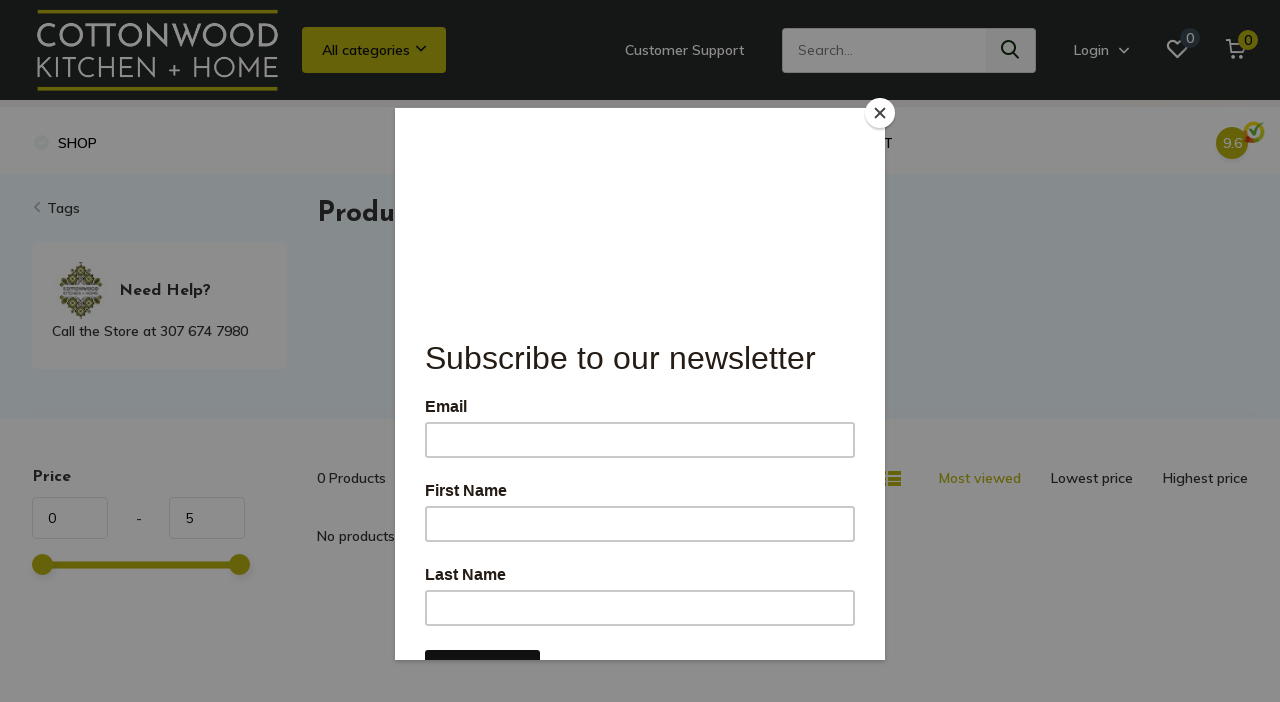

--- FILE ---
content_type: text/html;charset=utf-8
request_url: https://www.cottonwoodshop.com/tags/box/
body_size: 31953
content:
<!doctype html>
<html lang="us" class="">
	<head>
            <meta charset="utf-8"/>
<!-- [START] 'blocks/head.rain' -->
<!--

  (c) 2008-2026 Lightspeed Netherlands B.V.
  http://www.lightspeedhq.com
  Generated: 22-01-2026 @ 10:43:54

-->
<link rel="canonical" href="https://www.cottonwoodshop.com/tags/box/"/>
<link rel="alternate" href="https://www.cottonwoodshop.com/index.rss" type="application/rss+xml" title="New products"/>
<meta name="robots" content="noodp,noydir"/>
<meta property="og:url" content="https://www.cottonwoodshop.com/tags/box/?source=facebook"/>
<meta property="og:site_name" content="Cottonwood Kitchen + Home"/>
<meta property="og:title" content="box"/>
<meta property="og:description" content="High Quality Items For Your Kitchen + Home, Plus Gifts + Stunning Floral Arrangements."/>
<!--[if lt IE 9]>
<script src="https://cdn.shoplightspeed.com/assets/html5shiv.js?2025-02-20"></script>
<![endif]-->
<!-- [END] 'blocks/head.rain' -->
		<meta http-equiv="x-ua-compatible" content="ie=edge">
		<title>box - Cottonwood Kitchen + Home</title>
		<meta name="description" content="High Quality Items For Your Kitchen + Home, Plus Gifts + Stunning Floral Arrangements.">
		<meta name="keywords" content="box, Kitchen, Home, Flowers, Specialty Foods, Coffee, Tea, Tableware, Cookware, Cutlery, Knives, Gifts, Floral">
		<meta name="theme-color" content="#ffffff">
		<meta name="MobileOptimized" content="320">
		<meta name="HandheldFriendly" content="true">
		<meta name="viewport" content="width=device-width, initial-scale=1, initial-scale=1, minimum-scale=1, maximum-scale=1, user-scalable=no">
		<meta name="author" content="https://www.dmws.nl/">
		
		<link rel="preconnect" href="https://fonts.googleapis.com">
		<link rel="dns-prefetch" href="https://fonts.googleapis.com">
		<link rel="preconnect" href="https://ajax.googleapis.com">
		<link rel="dns-prefetch" href="https://ajax.googleapis.com">
		<link rel="preconnect" href="https://www.gstatic.com" crossorigin="anonymous">
		<link rel="dns-prefetch" href="https://www.gstatic.com" crossorigin="anonymous">
		<link rel="preconnect" href="//assets.webshopapp.com/">
		<link rel="dns-prefetch" href="//assets.webshopapp.com/">
    
    		<link rel="preload" href="https://fonts.googleapis.com/css?family=Muli:300,400,500,600,700,800,900%7CJosefin%20Sans:300,400,500,600,700,800,900" as="style">
    <link rel="preload" href="https://cdn.shoplightspeed.com/shops/634646/themes/17804/assets/owl-carousel-min.css?20251229175133" as="style">
    <link rel="preload" href="https://cdn.shoplightspeed.com/shops/634646/themes/17804/assets/fancybox.css?20251229175133" as="style">
    <link rel="preload" href="https://cdn.shoplightspeed.com/shops/634646/themes/17804/assets/icomoon.css?20251229175133" as="style">
    <link rel="preload" href="https://cdn.shoplightspeed.com/shops/634646/themes/17804/assets/compete.css?20251229175133" as="style">
    <link rel="preload" href="https://cdn.shoplightspeed.com/shops/634646/themes/17804/assets/custom.css?20251229175133" as="style">
    
    <link rel="preload" href="https://cdn.shoplightspeed.com/shops/634646/themes/17804/assets/jquery-3-4-1-min.js?20251229175133" as="script">
    <link rel="preload" href="https://cdn.shoplightspeed.com/shops/634646/themes/17804/assets/jquery-ui.js?20251229175133" as="script">
    <link rel="preload" href="https://cdn.shoplightspeed.com/shops/634646/themes/17804/assets/js-cookie-min.js?20251229175133" as="script">
    <link rel="preload" href="https://cdn.shoplightspeed.com/shops/634646/themes/17804/assets/owl-carousel-min.js?20251229175133" as="script">
    <link rel="preload" href="https://cdn.shoplightspeed.com/shops/634646/themes/17804/assets/fancybox.js?20251229175133" as="script">
    <link rel="preload" href="https://cdn.shoplightspeed.com/shops/634646/themes/17804/assets/lazyload.js?20251229175133" as="script">
    <link rel="preload" href="https://cdn.shoplightspeed.com/assets/gui.js?2025-02-20" as="script">
    <link rel="preload" href="https://cdn.shoplightspeed.com/shops/634646/themes/17804/assets/script.js?20251229175133" as="script">
    <link rel="preload" href="https://cdn.shoplightspeed.com/shops/634646/themes/17804/assets/custom.js?20251229175133" as="script">
        
    <link href="https://fonts.googleapis.com/css?family=Muli:300,400,500,600,700,800,900%7CJosefin%20Sans:300,400,500,600,700,800,900" rel="stylesheet" type="text/css">
    <link rel="stylesheet" href="https://cdn.shoplightspeed.com/shops/634646/themes/17804/assets/owl-carousel-min.css?20251229175133" type="text/css">
    <link rel="stylesheet" href="https://cdn.shoplightspeed.com/shops/634646/themes/17804/assets/fancybox.css?20251229175133" type="text/css">
    <link rel="stylesheet" href="https://cdn.shoplightspeed.com/shops/634646/themes/17804/assets/icomoon.css?20251229175133" type="text/css">
    <link rel="stylesheet" href="https://cdn.shoplightspeed.com/shops/634646/themes/17804/assets/compete.css?20251229175133" type="text/css">
    <link rel="stylesheet" href="https://cdn.shoplightspeed.com/shops/634646/themes/17804/assets/custom.css?20251229175133" type="text/css">
    
    <script src="https://cdn.shoplightspeed.com/shops/634646/themes/17804/assets/jquery-3-4-1-min.js?20251229175133"></script>

		<link rel="icon" type="image/x-icon" href="https://cdn.shoplightspeed.com/shops/634646/themes/17804/v/746109/assets/favicon.ico?20230322181106">
		<link rel="apple-touch-icon" href="https://cdn.shoplightspeed.com/shops/634646/themes/17804/v/746109/assets/favicon.ico?20230322181106">
    
    <meta name="msapplication-config" content="https://cdn.shoplightspeed.com/shops/634646/themes/17804/assets/browserconfig.xml?20251229175133">
<meta property="og:title" content="box">
<meta property="og:type" content="website"> 
<meta property="og:site_name" content="Cottonwood Kitchen + Home">
<meta property="og:url" content="https://www.cottonwoodshop.com/">
<meta property="og:image" content="https://cdn.shoplightspeed.com/shops/634646/themes/17804/v/1133563/assets/big-block-bg.jpg?20251229174313">
<meta name="twitter:title" content="box">
<meta name="twitter:description" content="High Quality Items For Your Kitchen + Home, Plus Gifts + Stunning Floral Arrangements.">
<meta name="twitter:site" content="Cottonwood Kitchen + Home">
<meta name="twitter:card" content="https://cdn.shoplightspeed.com/shops/634646/themes/17804/v/749224/assets/logo.png?20230327200248">
<meta name="twitter:image" content="https://cdn.shoplightspeed.com/shops/634646/themes/17804/v/1133563/assets/big-block-bg.jpg?20251229174313">
<script type="application/ld+json">
  [
        {
      "@context": "http://schema.org/",
      "@type": "Organization",
      "url": "https://www.cottonwoodshop.com/",
      "name": "Cottonwood Kitchen + Home",
      "legalName": "Cottonwood Kitchen + Home",
      "description": "High Quality Items For Your Kitchen + Home, Plus Gifts + Stunning Floral Arrangements.",
      "logo": "https://cdn.shoplightspeed.com/shops/634646/themes/17804/v/749224/assets/logo.png?20230327200248",
      "image": "https://cdn.shoplightspeed.com/shops/634646/themes/17804/v/1133563/assets/big-block-bg.jpg?20251229174313",
      "contactPoint": {
        "@type": "ContactPoint",
        "contactType": "Customer service",
        "telephone": "307 674-7980"
      },
      "address": {
        "@type": "PostalAddress",
        "streetAddress": "234 North Main Street",
        "addressLocality": "USA",
        "postalCode": "Sheridan, Wyoming 82801",
        "addressCountry": "US"
      }
         
    },
    { 
      "@context": "http://schema.org", 
      "@type": "WebSite", 
      "url": "https://www.cottonwoodshop.com/", 
      "name": "Cottonwood Kitchen + Home",
      "description": "High Quality Items For Your Kitchen + Home, Plus Gifts + Stunning Floral Arrangements.",
      "author": [
        {
          "@type": "Organization",
          "url": "https://www.dmws.nl/",
          "name": "DMWS B.V.",
          "address": {
            "@type": "PostalAddress",
            "streetAddress": "Klokgebouw 195 (Strijp-S)",
            "addressLocality": "Eindhoven",
            "addressRegion": "NB",
            "postalCode": "5617 AB",
            "addressCountry": "NL"
          }
        }
      ]
    }
  ]
</script>    
	</head>
	<body>
    <ul class="hidden-data hidden"><li>634646</li><li>17804</li><li>ja</li><li>us</li><li>live</li><li>shop//cottonwoodshop/com</li><li>https://www.cottonwoodshop.com/</li></ul><header id="top" class="hide-on-scroll"><div class="top-wrap fixed default"><section class="main pos-r"><div class="container pos-r"><div class="d-flex align-center justify-between"><div class="d-flex align-center"><div id="mobile-menu-btn" class="d-none show-1000"><div class="hamburger"><span></span><span></span><span></span><span></span></div></div><a href="https://www.cottonwoodshop.com/account/login/" class="hidden show-575-flex"><i class="icon-login"></i></a><div id="logo" class="d-flex align-center"><a href="https://www.cottonwoodshop.com/" accesskey="h"><img class="hide-1000 desktop-logo" src="https://cdn.shoplightspeed.com/shops/634646/themes/17804/v/749224/assets/logo.png?20230327200248" alt="Cottonwood Kitchen + Home" /><img class="d-none show-1000 mobile-logo" src="https://cdn.shoplightspeed.com/shops/634646/themes/17804/v/749374/assets/logo-mobile.png?20230331154430" alt="Cottonwood Kitchen + Home" /></a><div id="catbtn" class="hide-1000 btn-wrap"><a href="https://www.cottonwoodshop.com/catalog/" class="btn">All categories <i class="icon-arrow-down"></i></a><div class="categorymenu"><div class="wrap d-flex"><ul class="maincategories"><li data-attribute="cooking-classes-private-events"><a href="https://www.cottonwoodshop.com/cooking-classes-private-events/">Cooking Classes + Private Events <i class="icon-arrow-right"></i></a></li><li data-attribute="wedding-registries"><a href="https://www.cottonwoodshop.com/wedding-registries/">Wedding Registries <i class="icon-arrow-right"></i></a></li><li data-attribute="food-drink"><a href="https://www.cottonwoodshop.com/food-drink/">Food + Drink <i class="icon-arrow-right"></i></a></li><li data-attribute="cooking-tools-gadgets"><a href="https://www.cottonwoodshop.com/cooking-tools-gadgets/">Cooking Tools + Gadgets <i class="icon-arrow-right"></i></a></li><li data-attribute="holidays"><a href="https://www.cottonwoodshop.com/holidays/">Holidays <i class="icon-arrow-right"></i></a></li><li data-attribute="cookware"><a href="https://www.cottonwoodshop.com/cookware/">Cookware <i class="icon-arrow-right"></i></a></li><li data-attribute="cutlery"><a href="https://www.cottonwoodshop.com/cutlery/">Cutlery <i class="icon-arrow-right"></i></a></li><li data-attribute="baking"><a href="https://www.cottonwoodshop.com/baking/">Baking <i class="icon-arrow-right"></i></a></li><li><a href="https://www.cottonwoodshop.com/catalog/" class="more">View all categories</a></li></ul><div class="subcategories"><div class="wrapper" data-category="cooking-classes-private-events"><h4>Cooking Classes + Private Events</h4></div><div class="wrapper" data-category="wedding-registries"><h4>Wedding Registries</h4><ul><li class="sub"><a href="https://www.cottonwoodshop.com/wedding-registries/ava-scheeler-grady-prairie/">Ava Scheeler + Grady Prairie</a></li><ul><li><a href="https://www.cottonwoodshop.com/wedding-registries/ava-scheeler-grady-prairie/ava-gradys-favorites/">Ava + Grady&#039;s Favorites</a></li></ul></ul><ul><li class="sub"><a href="https://www.cottonwoodshop.com/wedding-registries/gracie-seely-joey-flock/">Gracie Seely + Joey Flock</a></li><ul><li><a href="https://www.cottonwoodshop.com/wedding-registries/gracie-seely-joey-flock/gracie-joeys-favorites/">Gracie + Joey&#039;s Favorites</a></li></ul></ul><ul><li class="sub"><a href="https://www.cottonwoodshop.com/wedding-registries/sammi-williams-trevor-springsteen/">Sammi Williams + Trevor Springsteen</a></li></ul><ul><li class="sub"><a href="https://www.cottonwoodshop.com/wedding-registries/addison-baker-evan-jones/">Addison Baker + Evan Jones</a></li></ul></div><div class="wrapper" data-category="food-drink"><h4>Food + Drink</h4><ul><li class="sub"><a href="https://www.cottonwoodshop.com/food-drink/coffee-tea/">Coffee  + Tea</a></li><ul><li><a href="https://www.cottonwoodshop.com/food-drink/coffee-tea/tea/">Tea</a></li><li><a href="https://www.cottonwoodshop.com/food-drink/coffee-tea/coffee-drink-syrups/">Coffee + Drink Syrups</a></li></ul></ul><ul><li class="sub"><a href="https://www.cottonwoodshop.com/food-drink/coffee-makers-accessories/">Coffee Makers + Accessories</a></li></ul><ul><li class="sub"><a href="https://www.cottonwoodshop.com/food-drink/coffee-beans-ground/">Coffee - Beans + Ground</a></li></ul><ul><li class="sub"><a href="https://www.cottonwoodshop.com/food-drink/specialty-foods/">Specialty Foods</a></li><ul><li><a href="https://www.cottonwoodshop.com/food-drink/specialty-foods/honey/">Honey</a></li><li><a href="https://www.cottonwoodshop.com/food-drink/specialty-foods/condiments-sauces-jams-jellies/">Condiments, Sauces, Jams + Jellies</a></li><li><a href="https://www.cottonwoodshop.com/food-drink/specialty-foods/gourmet-salt-pepper/">Gourmet Salt + Pepper</a></li><li><a href="https://www.cottonwoodshop.com/food-drink/specialty-foods/spices-seasoning-mix/">Spices + Seasoning Mix</a></li><li><a href="https://www.cottonwoodshop.com/food-drink/specialty-foods/" class="more">Show all Food + Drink</a></li></ul></ul><ul><li class="sub"><a href="https://www.cottonwoodshop.com/food-drink/sweet-sauces-snacks/">Sweet Sauces + Snacks</a></li><ul><li><a href="https://www.cottonwoodshop.com/food-drink/sweet-sauces-snacks/artisanal-honey-other-confections/">Artisanal Honey + Other Confections</a></li><li><a href="https://www.cottonwoodshop.com/food-drink/sweet-sauces-snacks/sweet-cheeseball-mixes-dips/">Sweet Cheeseball Mixes + Dips</a></li><li><a href="https://www.cottonwoodshop.com/food-drink/sweet-sauces-snacks/dessert-sauces-dry-mixes-drinks/">Dessert Sauces, Dry Mixes + Drinks</a></li><li><a href="https://www.cottonwoodshop.com/food-drink/sweet-sauces-snacks/sweet-jams-jellies/">Sweet Jams+ Jellies</a></li><li><a href="https://www.cottonwoodshop.com/food-drink/sweet-sauces-snacks/" class="more">Show all Food + Drink</a></li></ul></ul><ul><li class="sub"><a href="https://www.cottonwoodshop.com/food-drink/coffee-and-tea/">Coffee  and Tea</a></li><ul><li><a href="https://www.cottonwoodshop.com/food-drink/coffee-and-tea/coffee/">Coffee</a></li><li><a href="https://www.cottonwoodshop.com/food-drink/coffee-and-tea/tea/">Tea</a></li></ul></ul><ul><li class="sub"><a href="https://www.cottonwoodshop.com/food-drink/meal-makers/">Meal Makers</a></li><ul><li><a href="https://www.cottonwoodshop.com/food-drink/meal-makers/grill-sauces-rubs/">Grill Sauces + Rubs</a></li><li><a href="https://www.cottonwoodshop.com/food-drink/meal-makers/soup-salad/">Soup + Salad</a></li><li><a href="https://www.cottonwoodshop.com/food-drink/meal-makers/simmering-sauces-marinades/">Simmering Sauces + Marinades</a></li><li><a href="https://www.cottonwoodshop.com/food-drink/meal-makers/breakfast-mixes-syrups/">Breakfast Mixes + Syrups</a></li><li><a href="https://www.cottonwoodshop.com/food-drink/meal-makers/" class="more">Show all Food + Drink</a></li></ul></ul><ul><li class="sub"><a href="https://www.cottonwoodshop.com/food-drink/designer-mugs-travel-tumblers/">Designer Mugs + Travel Tumblers</a></li><ul><li><a href="https://www.cottonwoodshop.com/food-drink/designer-mugs-travel-tumblers/designer-mugs/">Designer Mugs</a></li><li><a href="https://www.cottonwoodshop.com/food-drink/designer-mugs-travel-tumblers/travel-tumblers/">Travel Tumblers</a></li></ul></ul><ul><li class="sub"><a href="https://www.cottonwoodshop.com/food-drink/gourmet-condiments/">Gourmet Condiments</a></li><ul><li><a href="https://www.cottonwoodshop.com/food-drink/gourmet-condiments/chutneys-sauces-spreads/">Chutneys, Sauces + Spreads</a></li><li><a href="https://www.cottonwoodshop.com/food-drink/gourmet-condiments/mustards-aiolis/">Mustards + Aiolis</a></li><li><a href="https://www.cottonwoodshop.com/food-drink/gourmet-condiments/salts-peppers-seasonings/">Salts, Peppers + Seasonings</a></li></ul></ul><ul><li class="sub"><a href="https://www.cottonwoodshop.com/food-drink/savory-sauces-snacks/">Savory Sauces + Snacks</a></li><ul><li><a href="https://www.cottonwoodshop.com/food-drink/savory-sauces-snacks/chips-salsa/">Chips + Salsa</a></li><li><a href="https://www.cottonwoodshop.com/food-drink/savory-sauces-snacks/crackers-popcorn/">Crackers + Popcorn</a></li><li><a href="https://www.cottonwoodshop.com/food-drink/savory-sauces-snacks/savory-jellies-jams/">Savory Jellies + Jams</a></li></ul></ul><ul><li class="sub"><a href="https://www.cottonwoodshop.com/food-drink/straight-from-italy/">Straight from Italy</a></li></ul><ul><li class="sub"><a href="https://www.cottonwoodshop.com/food-drink/holiday-coffee-hot-cocoa/">Holiday Coffee + Hot Cocoa</a></li></ul></div><div class="wrapper" data-category="cooking-tools-gadgets"><h4>Cooking Tools + Gadgets</h4><ul><li class="sub"><a href="https://www.cottonwoodshop.com/cooking-tools-gadgets/food-prep/">Food Prep</a></li><ul><li><a href="https://www.cottonwoodshop.com/cooking-tools-gadgets/food-prep/graters-zesters/">Graters + Zesters</a></li><li><a href="https://www.cottonwoodshop.com/cooking-tools-gadgets/food-prep/fruit-veggie-tools/">Fruit + Veggie Tools</a></li><li><a href="https://www.cottonwoodshop.com/cooking-tools-gadgets/food-prep/peel-slice-chop/">Peel, Slice + Chop</a></li><li><a href="https://www.cottonwoodshop.com/cooking-tools-gadgets/food-prep/meat-seafood-dairy/">Meat, Seafood + Dairy</a></li><li><a href="https://www.cottonwoodshop.com/cooking-tools-gadgets/food-prep/" class="more">Show all Cooking Tools + Gadgets</a></li></ul></ul><ul><li class="sub"><a href="https://www.cottonwoodshop.com/cooking-tools-gadgets/food-storage/">Food Storage</a></li><ul><li><a href="https://www.cottonwoodshop.com/cooking-tools-gadgets/food-storage/fruit-veggie-keepers/">Fruit + Veggie Keepers</a></li><li><a href="https://www.cottonwoodshop.com/cooking-tools-gadgets/food-storage/canisters-containers/">Canisters + Containers</a></li><li><a href="https://www.cottonwoodshop.com/cooking-tools-gadgets/food-storage/spice-racks-jars/">Spice Racks + Jars</a></li><li><a href="https://www.cottonwoodshop.com/cooking-tools-gadgets/food-storage/re-usable-wraps-lids-bags/">Re-Usable Wraps, Lids + Bags</a></li></ul></ul><ul><li class="sub"><a href="https://www.cottonwoodshop.com/cooking-tools-gadgets/cookbooks-recipe-keeping/">Cookbooks + Recipe Keeping</a></li></ul><ul><li class="sub"><a href="https://www.cottonwoodshop.com/cooking-tools-gadgets/kitchen-gadgets/">Kitchen Gadgets</a></li><ul><li><a href="https://www.cottonwoodshop.com/cooking-tools-gadgets/kitchen-gadgets/mills-shakers-pourers/">Mills, Shakers + Pourers</a></li><li><a href="https://www.cottonwoodshop.com/cooking-tools-gadgets/kitchen-gadgets/can-jar-openers/">Can + Jar Openers</a></li><li><a href="https://www.cottonwoodshop.com/cooking-tools-gadgets/kitchen-gadgets/timers-thermometers/">Timers + Thermometers</a></li><li><a href="https://www.cottonwoodshop.com/cooking-tools-gadgets/kitchen-gadgets/smoking-gun-sous-vide/">Smoking Gun + Sous Vide</a></li></ul></ul><ul><li class="sub"><a href="https://www.cottonwoodshop.com/cooking-tools-gadgets/mix-measure/">Mix + Measure</a></li><ul><li><a href="https://www.cottonwoodshop.com/cooking-tools-gadgets/mix-measure/spoons-spatulas-turners-tongs/">Spoons, Spatulas, Turners + Tongs</a></li><li><a href="https://www.cottonwoodshop.com/cooking-tools-gadgets/mix-measure/measuring-cups-spoons-scales/">Measuring Cups, Spoons + Scales</a></li><li><a href="https://www.cottonwoodshop.com/cooking-tools-gadgets/mix-measure/utensil-storage/">Utensil Storage</a></li></ul></ul><ul><li class="sub"><a href="https://www.cottonwoodshop.com/cooking-tools-gadgets/canning-composting/">Canning + Composting</a></li></ul></div><div class="wrapper" data-category="holidays"><h4>Holidays</h4><ul><li class="sub"><a href="https://www.cottonwoodshop.com/holidays/thanksgiving/">Thanksgiving</a></li></ul><ul><li class="sub"><a href="https://www.cottonwoodshop.com/holidays/christmas/">Christmas</a></li><ul><li><a href="https://www.cottonwoodshop.com/holidays/christmas/holiday-countdown-sale/">Holiday Countdown Sale</a></li></ul></ul><ul><li class="sub"><a href="https://www.cottonwoodshop.com/holidays/halloween/">Halloween</a></li></ul><ul><li class="sub"><a href="https://www.cottonwoodshop.com/holidays/easter/">Easter</a></li></ul><ul><li class="sub"><a href="https://www.cottonwoodshop.com/holidays/st-patricks-day/">St. Patrick&#039;s Day</a></li></ul></div><div class="wrapper" data-category="cookware"><h4>Cookware</h4><ul><li class="sub"><a href="https://www.cottonwoodshop.com/cookware/specialty-cookware/">Specialty Cookware</a></li><ul><li><a href="https://www.cottonwoodshop.com/cookware/specialty-cookware/microwave-cooking/">Microwave Cooking</a></li><li><a href="https://www.cottonwoodshop.com/cookware/specialty-cookware/international-cuisine/">International Cuisine</a></li><li><a href="https://www.cottonwoodshop.com/cookware/specialty-cookware/specific-shapes-styles/">Specific Shapes + Styles</a></li></ul></ul><ul><li class="sub"><a href="https://www.cottonwoodshop.com/cookware/outdoor-cooking/">Outdoor Cooking</a></li></ul><ul><li class="sub"><a href="https://www.cottonwoodshop.com/cookware/le-creuset/">Le Creuset</a></li><ul><li><a href="https://www.cottonwoodshop.com/cookware/le-creuset/le-creuset-color/">Le Creuset Color</a></li><li><a href="https://www.cottonwoodshop.com/cookware/le-creuset/cast-iron/">Cast Iron</a></li><li><a href="https://www.cottonwoodshop.com/cookware/le-creuset/enamel-on-steel/">Enamel on Steel</a></li></ul></ul></div><div class="wrapper" data-category="cutlery"><h4>Cutlery</h4><ul><li class="sub"><a href="https://www.cottonwoodshop.com/cutlery/cutlery-shears-sharpeners/">Cutlery, Shears + Sharpeners</a></li><ul><li><a href="https://www.cottonwoodshop.com/cutlery/cutlery-shears-sharpeners/knife-sets/">Knife Sets</a></li><li><a href="https://www.cottonwoodshop.com/cutlery/cutlery-shears-sharpeners/specialty-knives/">Specialty Knives</a></li><li><a href="https://www.cottonwoodshop.com/cutlery/cutlery-shears-sharpeners/utility-paring-knives/">Utility + Paring Knives</a></li><li><a href="https://www.cottonwoodshop.com/cutlery/cutlery-shears-sharpeners/santoku-nakiri-veg-knives/">Santoku, Nakiri + Veg Knives</a></li><li><a href="https://www.cottonwoodshop.com/cutlery/cutlery-shears-sharpeners/" class="more">Show all Cutlery</a></li></ul></ul><ul><li class="sub"><a href="https://www.cottonwoodshop.com/cutlery/cutting-boards/">Cutting Boards</a></li></ul></div><div class="wrapper" data-category="baking"><h4>Baking</h4><ul><li class="sub"><a href="https://www.cottonwoodshop.com/baking/bakeware/">Bakeware</a></li><ul><li><a href="https://www.cottonwoodshop.com/baking/bakeware/specialty-bakeware/">Specialty Bakeware</a></li><li><a href="https://www.cottonwoodshop.com/baking/bakeware/bundt-cake-pans/">Bundt + Cake Pans</a></li><li><a href="https://www.cottonwoodshop.com/baking/bakeware/baking-cookie-sheets/">Baking + Cookie Sheets</a></li><li><a href="https://www.cottonwoodshop.com/baking/bakeware/cupcake-muffin-pans/">Cupcake + Muffin Pans</a></li><li><a href="https://www.cottonwoodshop.com/baking/bakeware/" class="more">Show all Baking</a></li></ul></ul><ul><li class="sub"><a href="https://www.cottonwoodshop.com/baking/baking-tools-accessories/">Baking Tools + Accessories</a></li><ul><li><a href="https://www.cottonwoodshop.com/baking/baking-tools-accessories/whisks-scrapers-spreaders/">Whisks, Scrapers + Spreaders</a></li><li><a href="https://www.cottonwoodshop.com/baking/baking-tools-accessories/work-prep-bowls/">Work + Prep Bowls</a></li><li><a href="https://www.cottonwoodshop.com/baking/baking-tools-accessories/cooling-racks-baking-mats/">Cooling Racks + Baking Mats</a></li><li><a href="https://www.cottonwoodshop.com/baking/baking-tools-accessories/cookie-biscuit-cutters/">Cookie + Biscuit Cutters</a></li><li><a href="https://www.cottonwoodshop.com/baking/baking-tools-accessories/" class="more">Show all Baking</a></li></ul></ul><ul><li class="sub"><a href="https://www.cottonwoodshop.com/baking/le-creuset-bakeware/">Le Creuset Bakeware</a></li></ul></div><div class="wrapper" data-category="tabletop-bar"><h4>Tabletop + Bar</h4><ul><li class="sub"><a href="https://www.cottonwoodshop.com/tabletop-bar/table-service/">Table Service</a></li></ul><ul><li class="sub"><a href="https://www.cottonwoodshop.com/tabletop-bar/dinner-drinkware/">Dinner + Drinkware</a></li></ul><ul><li class="sub"><a href="https://www.cottonwoodshop.com/tabletop-bar/bar-tools-accessories/">Bar Tools + Accessories</a></li></ul><ul><li class="sub"><a href="https://www.cottonwoodshop.com/tabletop-bar/bar-glasses/">Bar Glasses</a></li></ul><ul><li class="sub"><a href="https://www.cottonwoodshop.com/tabletop-bar/table-linens/">Table Linens</a></li></ul><ul><li class="sub"><a href="https://www.cottonwoodshop.com/tabletop-bar/entertaining/">Entertaining</a></li><ul><li><a href="https://www.cottonwoodshop.com/tabletop-bar/entertaining/serving-platters-pourers-bowls/">Serving Platters, Pourers + Bowls</a></li><li><a href="https://www.cottonwoodshop.com/tabletop-bar/entertaining/serving-utensils/">Serving Utensils</a></li><li><a href="https://www.cottonwoodshop.com/tabletop-bar/entertaining/coasters-paper-goods-straws/">Coasters, Paper Goods + Straws</a></li><li><a href="https://www.cottonwoodshop.com/tabletop-bar/entertaining/gravy-boats-butter-dishes/">Gravy Boats + Butter Dishes</a></li><li><a href="https://www.cottonwoodshop.com/tabletop-bar/entertaining/" class="more">Show all Tabletop + Bar</a></li></ul></ul><ul><li class="sub"><a href="https://www.cottonwoodshop.com/tabletop-bar/love-whiskey/">Love + Whiskey</a></li></ul><ul><li class="sub"><a href="https://www.cottonwoodshop.com/tabletop-bar/beer-thirty/">Beer-Thirty</a></li></ul><ul><li class="sub"><a href="https://www.cottonwoodshop.com/tabletop-bar/flatware/">Flatware</a></li><ul><li><a href="https://www.cottonwoodshop.com/tabletop-bar/flatware/flatware-open-stock/">Flatware Open Stock</a></li><li><a href="https://www.cottonwoodshop.com/tabletop-bar/flatware/flatware-storage/">Flatware Storage</a></li><li><a href="https://www.cottonwoodshop.com/tabletop-bar/flatware/flatware-sets/">Flatware Sets</a></li></ul></ul><ul><li class="sub"><a href="https://www.cottonwoodshop.com/tabletop-bar/wine-a-little-laugh-a-lot/">Wine a Little, Laugh a Lot</a></li><ul><li><a href="https://www.cottonwoodshop.com/tabletop-bar/wine-a-little-laugh-a-lot/openers-pourers-stoppers/">Openers, Pourers + Stoppers</a></li><li><a href="https://www.cottonwoodshop.com/tabletop-bar/wine-a-little-laugh-a-lot/have-wine-will-travel/">Have Wine Will Travel</a></li><li><a href="https://www.cottonwoodshop.com/tabletop-bar/wine-a-little-laugh-a-lot/wine-bottle-racks/">Wine Bottle Racks</a></li><li><a href="https://www.cottonwoodshop.com/tabletop-bar/wine-a-little-laugh-a-lot/stemless-wine-glasses/">Stemless Wine Glasses</a></li><li><a href="https://www.cottonwoodshop.com/tabletop-bar/wine-a-little-laugh-a-lot/" class="more">Show all Tabletop + Bar</a></li></ul></ul><ul><li class="sub"><a href="https://www.cottonwoodshop.com/tabletop-bar/cocktail-glasses/">Cocktail Glasses</a></li></ul><ul><li class="sub"><a href="https://www.cottonwoodshop.com/tabletop-bar/drinkware/">Drinkware</a></li><ul><li><a href="https://www.cottonwoodshop.com/tabletop-bar/drinkware/everyday-drinking-glasses/">Everyday Drinking Glasses</a></li><li><a href="https://www.cottonwoodshop.com/tabletop-bar/drinkware/pitchers-dispensers/">Pitchers + Dispensers</a></li><li><a href="https://www.cottonwoodshop.com/tabletop-bar/drinkware/the-bubble-glass-collection/">The Bubble Glass Collection</a></li><li><a href="https://www.cottonwoodshop.com/tabletop-bar/drinkware/the-ice-collection/">The Ice Collection</a></li><li><a href="https://www.cottonwoodshop.com/tabletop-bar/drinkware/" class="more">Show all Tabletop + Bar</a></li></ul></ul><ul><li class="sub"><a href="https://www.cottonwoodshop.com/tabletop-bar/dinnerware/">Dinnerware</a></li><ul><li><a href="https://www.cottonwoodshop.com/tabletop-bar/dinnerware/the-sonoma-collection/">The Sonoma Collection</a></li><li><a href="https://www.cottonwoodshop.com/tabletop-bar/dinnerware/the-whiteware-collection/">The Whiteware Collection</a></li><li><a href="https://www.cottonwoodshop.com/tabletop-bar/dinnerware/the-soho-collection/">The Soho Collection</a></li><li><a href="https://www.cottonwoodshop.com/tabletop-bar/dinnerware/the-sorrento-collection/">The Sorrento Collection</a></li><li><a href="https://www.cottonwoodshop.com/tabletop-bar/dinnerware/" class="more">Show all Tabletop + Bar</a></li></ul></ul><ul><li class="sub"><a href="https://www.cottonwoodshop.com/tabletop-bar/the-bubbly/">The Bubbly</a></li><ul><li><a href="https://www.cottonwoodshop.com/tabletop-bar/the-bubbly/champagne-glasses/">Champagne Glasses</a></li></ul></ul><ul><li class="sub"><a href="https://www.cottonwoodshop.com/tabletop-bar/outdoor-dining/">Outdoor Dining</a></li><ul><li><a href="https://www.cottonwoodshop.com/tabletop-bar/outdoor-dining/the-veranda-collection/">The Veranda Collection</a></li><li><a href="https://www.cottonwoodshop.com/tabletop-bar/outdoor-dining/acrylic-drinkware/">Acrylic Drinkware</a></li><li><a href="https://www.cottonwoodshop.com/tabletop-bar/outdoor-dining/the-talavera-collection/">The Talavera Collection</a></li><li><a href="https://www.cottonwoodshop.com/tabletop-bar/outdoor-dining/the-neela-collection/">The Neela Collection</a></li><li><a href="https://www.cottonwoodshop.com/tabletop-bar/outdoor-dining/" class="more">Show all Tabletop + Bar</a></li></ul></ul><ul><li class="sub"><a href="https://www.cottonwoodshop.com/tabletop-bar/worth-a-shot/">Worth a Shot</a></li><ul><li><a href="https://www.cottonwoodshop.com/tabletop-bar/worth-a-shot/shot-glasses/">Shot Glasses</a></li></ul></ul><ul><li class="sub"><a href="https://www.cottonwoodshop.com/tabletop-bar/sake-drinking/">Sake Drinking</a></li></ul><ul><li class="sub"><a href="https://www.cottonwoodshop.com/tabletop-bar/bar-gifts-decor/">Bar Gifts + Décor</a></li></ul></div><div class="wrapper" data-category="homekeeping"><h4>Homekeeping</h4><ul><li class="sub"><a href="https://www.cottonwoodshop.com/homekeeping/bath-body/">Bath + Body</a></li><ul><li><a href="https://www.cottonwoodshop.com/homekeeping/bath-body/hand-washes-lotions-cremes/">Hand Washes, Lotions + Crèmes</a></li><li><a href="https://www.cottonwoodshop.com/homekeeping/bath-body/body-washes-lotions-cremes/">Body Washes, Lotions + Crèmes</a></li><li><a href="https://www.cottonwoodshop.com/homekeeping/bath-body/face-lip-hair-care/">Face, Lip + Hair Care</a></li><li><a href="https://www.cottonwoodshop.com/homekeeping/bath-body/bar-soaps/">Bar Soaps</a></li><li><a href="https://www.cottonwoodshop.com/homekeeping/bath-body/" class="more">Show all Homekeeping</a></li></ul></ul><ul><li class="sub"><a href="https://www.cottonwoodshop.com/homekeeping/home-decor-more/">Home Décor + More</a></li><ul><li><a href="https://www.cottonwoodshop.com/homekeeping/home-decor-more/wall-art-picture-frames/">Wall Art + Picture Frames</a></li><li><a href="https://www.cottonwoodshop.com/homekeeping/home-decor-more/home-decor-accessories/">Home Décor Accessories</a></li><li><a href="https://www.cottonwoodshop.com/homekeeping/home-decor-more/candles-home-fragrance/">Candles + Home Fragrance</a></li><li><a href="https://www.cottonwoodshop.com/homekeeping/home-decor-more/faux-botanicals-planters-vases/">Faux Botanicals, Planters + Vases</a></li><li><a href="https://www.cottonwoodshop.com/homekeeping/home-decor-more/" class="more">Show all Homekeeping</a></li></ul></ul><ul><li class="sub"><a href="https://www.cottonwoodshop.com/homekeeping/cleaning/">Cleaning</a></li></ul><ul><li class="sub"><a href="https://www.cottonwoodshop.com/homekeeping/kitchen-linens/">Kitchen Linens</a></li><ul><li><a href="https://www.cottonwoodshop.com/homekeeping/kitchen-linens/giftable/">Giftable</a></li></ul></ul></div><div class="wrapper" data-category="small-appliances"><h4>Small Appliances</h4></div><div class="wrapper" data-category="gift-cards"><h4>Gift Cards</h4></div></div></div></div></div></div></div><div class="d-flex align-center justify-end top-nav"><a href="https://www.cottonwoodshop.com/service/" class="hide-1000">Customer Support</a><div id="showSearch" class="hide-575"><input type="search" value="" placeholder="Search..."><button type="submit" title="Search" disabled="disabled"><i class="icon-search"></i></button></div><div class="login with-drop hide-575"><a href="https://www.cottonwoodshop.com/account/login/"><span>Login <i class="icon-arrow-down"></i></span></a><div class="dropdown"><form method="post" id="formLogin" action="https://www.cottonwoodshop.com/account/loginPost/?return=https://www.cottonwoodshop.com/tags/box/"><h3>Login</h3><p>Make ordering even easier!</p><div><label for="formLoginEmail">Email address<span class="c-negatives">*</span></label><input type="email" id="formLoginEmail" name="email" placeholder="Email address" autocomplete='email' tabindex=1 required></div><div><label for="formLoginPassword">Password</label><a href="https://www.cottonwoodshop.com/account/password/" class="forgot" tabindex=6>Forgot password?</a><input type="password" id="formLoginPassword" name="password" placeholder="Password" autocomplete="current-password" tabindex=2 required></div><div><input type="hidden" name="key" value="0eb8a2c01445807b9614a5517276c1df" /><input type="hidden" name="type" value="login" /><button type="submit" onclick="$('#formLogin').submit(); return false;" class="btn" tabindex=3>Login</button></div></form><div><p class="register">No account yet? <a href="https://www.cottonwoodshop.com/account/register/" tabindex=5>Create an account</a></p></div></div></div><div class="favorites"><a href="https://www.cottonwoodshop.com/account/wishlist/" class="count"><span class="items" data-wishlist-items="">0</span><i class="icon-wishlist"></i></a></div><div class="cart with-drop"><a href="https://www.cottonwoodshop.com/cart/" class="count"><span>0</span><i class="icon-cart"></i></a><div class="dropdown"><h3>Cart</h3><i class="icon-close hidden show-575"></i><p>Your cart is empty</p></div></div></div></div></div><div class="search-autocomplete"><div id="searchExpanded"><div class="container pos-r d-flex align-center"><form action="https://www.cottonwoodshop.com/search/" method="get" id="formSearch"  class="search-form d-flex align-center"  data-search-type="desktop"><span onclick="$(this).closest('form').submit();" title="Search" class="search-icon"><i class="icon-search"></i></span><input type="text" name="q" autocomplete="off"  value="" placeholder="Search" class="standard-input" data-input="desktop"/></form><div class="close hide-575">Close</div></div><div class="overlay hide-575"></div></div><div class="container pos-r"><div id="searchResults" class="results-wrap with-filter" data-search-type="desktop"><div class="close"><i class="icon-close"></i></div><h4>Suggestions</h4><div class="d-flex justify-between"><div class="filter-scroll-wrap"><div class="filter-scroll"><div class="subtitle title-font">Filters</div><form data-search-type="desktop"><div class="filter-boxes"><div class="filter-wrap sort"><select name="sort" class="custom-select"></select></div></div><div class="filter-boxes custom-filters"></div></form></div></div><ul class="search-products products-livesearch"></ul></div><div class="more"><a href="#" class="btn accent">View all results <span>(0)</span></a></div></div></div></div></section><section id="menu" class="hide-1000 megamenu"><div class="container"><nav class="menu"><ul class="d-flex align-center"><li class="item"><a class="itemLink" href="https://www.cottonwoodshop.com/cooking-classes-private-events/" title="Cooking Classes + Private Events">Cooking Classes + Private Events</a></li><li class="item has-children"><a class="itemLink" href="https://www.cottonwoodshop.com/wedding-registries/" title="Wedding Registries">Wedding Registries</a><ul class="subnav"><li class="count">457 producten in Wedding Registries</li><li class="subitem has-children"><a class="subitemLink " href="https://www.cottonwoodshop.com/wedding-registries/ava-scheeler-grady-prairie/" title="Ava Scheeler + Grady Prairie">Ava Scheeler + Grady Prairie</a><ul class="subsubnav"><li class="subitem"><a class="subitemLink" href="https://www.cottonwoodshop.com/wedding-registries/ava-scheeler-grady-prairie/ava-gradys-favorites/" title="Ava + Grady&#039;s Favorites">Ava + Grady&#039;s Favorites</a></li></ul></li><li class="subitem has-children"><a class="subitemLink " href="https://www.cottonwoodshop.com/wedding-registries/gracie-seely-joey-flock/" title="Gracie Seely + Joey Flock">Gracie Seely + Joey Flock</a><ul class="subsubnav"><li class="subitem"><a class="subitemLink" href="https://www.cottonwoodshop.com/wedding-registries/gracie-seely-joey-flock/gracie-joeys-favorites/" title="Gracie + Joey&#039;s Favorites">Gracie + Joey&#039;s Favorites</a></li></ul></li><li class="subitem"><a class="subitemLink " href="https://www.cottonwoodshop.com/wedding-registries/sammi-williams-trevor-springsteen/" title="Sammi Williams + Trevor Springsteen">Sammi Williams + Trevor Springsteen</a></li><li class="subitem"><a class="subitemLink " href="https://www.cottonwoodshop.com/wedding-registries/addison-baker-evan-jones/" title="Addison Baker + Evan Jones">Addison Baker + Evan Jones</a></li></ul></li><li class="item has-children"><a class="itemLink" href="https://www.cottonwoodshop.com/food-drink/" title="Food + Drink">Food + Drink</a><ul class="subnav"><li class="count">764 producten in Food + Drink</li><li class="subitem has-children"><a class="subitemLink " href="https://www.cottonwoodshop.com/food-drink/coffee-tea/" title="Coffee  + Tea">Coffee  + Tea</a><ul class="subsubnav"><li class="subitem"><a class="subitemLink" href="https://www.cottonwoodshop.com/food-drink/coffee-tea/tea/" title="Tea">Tea</a></li><li class="subitem"><a class="subitemLink" href="https://www.cottonwoodshop.com/food-drink/coffee-tea/coffee-drink-syrups/" title="Coffee + Drink Syrups">Coffee + Drink Syrups</a></li></ul></li><li class="subitem"><a class="subitemLink " href="https://www.cottonwoodshop.com/food-drink/coffee-makers-accessories/" title="Coffee Makers + Accessories">Coffee Makers + Accessories</a></li><li class="subitem"><a class="subitemLink " href="https://www.cottonwoodshop.com/food-drink/coffee-beans-ground/" title="Coffee - Beans + Ground">Coffee - Beans + Ground</a></li><li class="subitem has-children"><a class="subitemLink " href="https://www.cottonwoodshop.com/food-drink/specialty-foods/" title="Specialty Foods">Specialty Foods</a><ul class="subsubnav"><li class="subitem"><a class="subitemLink" href="https://www.cottonwoodshop.com/food-drink/specialty-foods/honey/" title="Honey">Honey</a></li><li class="subitem"><a class="subitemLink" href="https://www.cottonwoodshop.com/food-drink/specialty-foods/condiments-sauces-jams-jellies/" title="Condiments, Sauces, Jams + Jellies">Condiments, Sauces, Jams + Jellies</a></li><li class="subitem"><a class="subitemLink" href="https://www.cottonwoodshop.com/food-drink/specialty-foods/gourmet-salt-pepper/" title="Gourmet Salt + Pepper">Gourmet Salt + Pepper</a></li><li class="subitem"><a class="subitemLink" href="https://www.cottonwoodshop.com/food-drink/specialty-foods/spices-seasoning-mix/" title="Spices + Seasoning Mix">Spices + Seasoning Mix</a></li><li><a href="https://www.cottonwoodshop.com/food-drink/specialty-foods/" class="more">View all Specialty Foods</a></li></ul></li><li class="subitem has-children"><a class="subitemLink " href="https://www.cottonwoodshop.com/food-drink/sweet-sauces-snacks/" title="Sweet Sauces + Snacks">Sweet Sauces + Snacks</a><ul class="subsubnav"><li class="subitem"><a class="subitemLink" href="https://www.cottonwoodshop.com/food-drink/sweet-sauces-snacks/artisanal-honey-other-confections/" title="Artisanal Honey + Other Confections">Artisanal Honey + Other Confections</a></li><li class="subitem"><a class="subitemLink" href="https://www.cottonwoodshop.com/food-drink/sweet-sauces-snacks/sweet-cheeseball-mixes-dips/" title="Sweet Cheeseball Mixes + Dips">Sweet Cheeseball Mixes + Dips</a></li><li class="subitem"><a class="subitemLink" href="https://www.cottonwoodshop.com/food-drink/sweet-sauces-snacks/dessert-sauces-dry-mixes-drinks/" title="Dessert Sauces, Dry Mixes + Drinks">Dessert Sauces, Dry Mixes + Drinks</a></li><li class="subitem"><a class="subitemLink" href="https://www.cottonwoodshop.com/food-drink/sweet-sauces-snacks/sweet-jams-jellies/" title="Sweet Jams+ Jellies">Sweet Jams+ Jellies</a></li><li><a href="https://www.cottonwoodshop.com/food-drink/sweet-sauces-snacks/" class="more">View all Sweet Sauces + Snacks</a></li></ul></li><li class="subitem has-children"><a class="subitemLink " href="https://www.cottonwoodshop.com/food-drink/coffee-and-tea/" title="Coffee  and Tea">Coffee  and Tea</a><ul class="subsubnav"><li class="subitem"><a class="subitemLink" href="https://www.cottonwoodshop.com/food-drink/coffee-and-tea/coffee/" title="Coffee">Coffee</a></li><li class="subitem"><a class="subitemLink" href="https://www.cottonwoodshop.com/food-drink/coffee-and-tea/tea/" title="Tea">Tea</a></li></ul></li><li class="subitem has-children"><a class="subitemLink " href="https://www.cottonwoodshop.com/food-drink/meal-makers/" title="Meal Makers">Meal Makers</a><ul class="subsubnav"><li class="subitem"><a class="subitemLink" href="https://www.cottonwoodshop.com/food-drink/meal-makers/grill-sauces-rubs/" title="Grill Sauces + Rubs">Grill Sauces + Rubs</a></li><li class="subitem"><a class="subitemLink" href="https://www.cottonwoodshop.com/food-drink/meal-makers/soup-salad/" title="Soup + Salad">Soup + Salad</a></li><li class="subitem"><a class="subitemLink" href="https://www.cottonwoodshop.com/food-drink/meal-makers/simmering-sauces-marinades/" title="Simmering Sauces + Marinades">Simmering Sauces + Marinades</a></li><li class="subitem"><a class="subitemLink" href="https://www.cottonwoodshop.com/food-drink/meal-makers/breakfast-mixes-syrups/" title="Breakfast Mixes + Syrups">Breakfast Mixes + Syrups</a></li><li><a href="https://www.cottonwoodshop.com/food-drink/meal-makers/" class="more">View all Meal Makers</a></li></ul></li><li class="subitem has-children"><a class="subitemLink " href="https://www.cottonwoodshop.com/food-drink/designer-mugs-travel-tumblers/" title="Designer Mugs + Travel Tumblers">Designer Mugs + Travel Tumblers</a><ul class="subsubnav"><li class="subitem"><a class="subitemLink" href="https://www.cottonwoodshop.com/food-drink/designer-mugs-travel-tumblers/designer-mugs/" title="Designer Mugs">Designer Mugs</a></li><li class="subitem"><a class="subitemLink" href="https://www.cottonwoodshop.com/food-drink/designer-mugs-travel-tumblers/travel-tumblers/" title="Travel Tumblers">Travel Tumblers</a></li></ul></li><li class="subitem has-children"><a class="subitemLink " href="https://www.cottonwoodshop.com/food-drink/gourmet-condiments/" title="Gourmet Condiments">Gourmet Condiments</a><ul class="subsubnav"><li class="subitem"><a class="subitemLink" href="https://www.cottonwoodshop.com/food-drink/gourmet-condiments/chutneys-sauces-spreads/" title="Chutneys, Sauces + Spreads">Chutneys, Sauces + Spreads</a></li><li class="subitem"><a class="subitemLink" href="https://www.cottonwoodshop.com/food-drink/gourmet-condiments/mustards-aiolis/" title="Mustards + Aiolis">Mustards + Aiolis</a></li><li class="subitem"><a class="subitemLink" href="https://www.cottonwoodshop.com/food-drink/gourmet-condiments/salts-peppers-seasonings/" title="Salts, Peppers + Seasonings">Salts, Peppers + Seasonings</a></li></ul></li><li class="subitem has-children"><a class="subitemLink " href="https://www.cottonwoodshop.com/food-drink/savory-sauces-snacks/" title="Savory Sauces + Snacks">Savory Sauces + Snacks</a><ul class="subsubnav"><li class="subitem"><a class="subitemLink" href="https://www.cottonwoodshop.com/food-drink/savory-sauces-snacks/chips-salsa/" title="Chips + Salsa">Chips + Salsa</a></li><li class="subitem"><a class="subitemLink" href="https://www.cottonwoodshop.com/food-drink/savory-sauces-snacks/crackers-popcorn/" title="Crackers + Popcorn">Crackers + Popcorn</a></li><li class="subitem"><a class="subitemLink" href="https://www.cottonwoodshop.com/food-drink/savory-sauces-snacks/savory-jellies-jams/" title="Savory Jellies + Jams">Savory Jellies + Jams</a></li></ul></li><li class="subitem"><a class="subitemLink " href="https://www.cottonwoodshop.com/food-drink/straight-from-italy/" title="Straight from Italy">Straight from Italy</a></li><li class="subitem"><a class="subitemLink " href="https://www.cottonwoodshop.com/food-drink/holiday-coffee-hot-cocoa/" title="Holiday Coffee + Hot Cocoa">Holiday Coffee + Hot Cocoa</a></li></ul></li><li class="item has-children"><a class="itemLink" href="https://www.cottonwoodshop.com/cooking-tools-gadgets/" title="Cooking Tools + Gadgets">Cooking Tools + Gadgets</a><ul class="subnav"><li class="count">782 producten in Cooking Tools + Gadgets</li><li class="subitem has-children"><a class="subitemLink " href="https://www.cottonwoodshop.com/cooking-tools-gadgets/food-prep/" title="Food Prep">Food Prep</a><ul class="subsubnav"><li class="subitem"><a class="subitemLink" href="https://www.cottonwoodshop.com/cooking-tools-gadgets/food-prep/graters-zesters/" title="Graters + Zesters">Graters + Zesters</a></li><li class="subitem"><a class="subitemLink" href="https://www.cottonwoodshop.com/cooking-tools-gadgets/food-prep/fruit-veggie-tools/" title="Fruit + Veggie Tools">Fruit + Veggie Tools</a></li><li class="subitem"><a class="subitemLink" href="https://www.cottonwoodshop.com/cooking-tools-gadgets/food-prep/peel-slice-chop/" title="Peel, Slice + Chop">Peel, Slice + Chop</a></li><li class="subitem"><a class="subitemLink" href="https://www.cottonwoodshop.com/cooking-tools-gadgets/food-prep/meat-seafood-dairy/" title="Meat, Seafood + Dairy">Meat, Seafood + Dairy</a></li><li><a href="https://www.cottonwoodshop.com/cooking-tools-gadgets/food-prep/" class="more">View all Food Prep</a></li></ul></li><li class="subitem has-children"><a class="subitemLink " href="https://www.cottonwoodshop.com/cooking-tools-gadgets/food-storage/" title="Food Storage">Food Storage</a><ul class="subsubnav"><li class="subitem"><a class="subitemLink" href="https://www.cottonwoodshop.com/cooking-tools-gadgets/food-storage/fruit-veggie-keepers/" title="Fruit + Veggie Keepers">Fruit + Veggie Keepers</a></li><li class="subitem"><a class="subitemLink" href="https://www.cottonwoodshop.com/cooking-tools-gadgets/food-storage/canisters-containers/" title="Canisters + Containers">Canisters + Containers</a></li><li class="subitem"><a class="subitemLink" href="https://www.cottonwoodshop.com/cooking-tools-gadgets/food-storage/spice-racks-jars/" title="Spice Racks + Jars">Spice Racks + Jars</a></li><li class="subitem"><a class="subitemLink" href="https://www.cottonwoodshop.com/cooking-tools-gadgets/food-storage/re-usable-wraps-lids-bags/" title="Re-Usable Wraps, Lids + Bags">Re-Usable Wraps, Lids + Bags</a></li></ul></li><li class="subitem"><a class="subitemLink " href="https://www.cottonwoodshop.com/cooking-tools-gadgets/cookbooks-recipe-keeping/" title="Cookbooks + Recipe Keeping">Cookbooks + Recipe Keeping</a></li><li class="subitem has-children"><a class="subitemLink " href="https://www.cottonwoodshop.com/cooking-tools-gadgets/kitchen-gadgets/" title="Kitchen Gadgets">Kitchen Gadgets</a><ul class="subsubnav"><li class="subitem"><a class="subitemLink" href="https://www.cottonwoodshop.com/cooking-tools-gadgets/kitchen-gadgets/mills-shakers-pourers/" title="Mills, Shakers + Pourers">Mills, Shakers + Pourers</a></li><li class="subitem"><a class="subitemLink" href="https://www.cottonwoodshop.com/cooking-tools-gadgets/kitchen-gadgets/can-jar-openers/" title="Can + Jar Openers">Can + Jar Openers</a></li><li class="subitem"><a class="subitemLink" href="https://www.cottonwoodshop.com/cooking-tools-gadgets/kitchen-gadgets/timers-thermometers/" title="Timers + Thermometers">Timers + Thermometers</a></li><li class="subitem"><a class="subitemLink" href="https://www.cottonwoodshop.com/cooking-tools-gadgets/kitchen-gadgets/smoking-gun-sous-vide/" title="Smoking Gun + Sous Vide">Smoking Gun + Sous Vide</a></li></ul></li><li class="subitem has-children"><a class="subitemLink " href="https://www.cottonwoodshop.com/cooking-tools-gadgets/mix-measure/" title="Mix + Measure">Mix + Measure</a><ul class="subsubnav"><li class="subitem"><a class="subitemLink" href="https://www.cottonwoodshop.com/cooking-tools-gadgets/mix-measure/spoons-spatulas-turners-tongs/" title="Spoons, Spatulas, Turners + Tongs">Spoons, Spatulas, Turners + Tongs</a></li><li class="subitem"><a class="subitemLink" href="https://www.cottonwoodshop.com/cooking-tools-gadgets/mix-measure/measuring-cups-spoons-scales/" title="Measuring Cups, Spoons + Scales">Measuring Cups, Spoons + Scales</a></li><li class="subitem"><a class="subitemLink" href="https://www.cottonwoodshop.com/cooking-tools-gadgets/mix-measure/utensil-storage/" title="Utensil Storage">Utensil Storage</a></li></ul></li><li class="subitem"><a class="subitemLink " href="https://www.cottonwoodshop.com/cooking-tools-gadgets/canning-composting/" title="Canning + Composting">Canning + Composting</a></li></ul></li><li class="item has-children"><a class="itemLink" href="https://www.cottonwoodshop.com/holidays/" title="Holidays">Holidays</a><ul class="subnav"><li class="count">1051 producten in Holidays</li><li class="subitem"><a class="subitemLink " href="https://www.cottonwoodshop.com/holidays/thanksgiving/" title="Thanksgiving">Thanksgiving</a></li><li class="subitem has-children"><a class="subitemLink " href="https://www.cottonwoodshop.com/holidays/christmas/" title="Christmas">Christmas</a><ul class="subsubnav"><li class="subitem"><a class="subitemLink" href="https://www.cottonwoodshop.com/holidays/christmas/holiday-countdown-sale/" title="Holiday Countdown Sale">Holiday Countdown Sale</a></li></ul></li><li class="subitem"><a class="subitemLink " href="https://www.cottonwoodshop.com/holidays/halloween/" title="Halloween">Halloween</a></li><li class="subitem"><a class="subitemLink " href="https://www.cottonwoodshop.com/holidays/easter/" title="Easter">Easter</a></li><li class="subitem"><a class="subitemLink " href="https://www.cottonwoodshop.com/holidays/st-patricks-day/" title="St. Patrick&#039;s Day">St. Patrick&#039;s Day</a></li></ul></li><li class="item has-children"><a class="itemLink" href="https://www.cottonwoodshop.com/cookware/" title="Cookware">Cookware</a><ul class="subnav"><li class="count">584 producten in Cookware</li><li class="subitem has-children"><a class="subitemLink " href="https://www.cottonwoodshop.com/cookware/specialty-cookware/" title="Specialty Cookware">Specialty Cookware</a><ul class="subsubnav"><li class="subitem"><a class="subitemLink" href="https://www.cottonwoodshop.com/cookware/specialty-cookware/microwave-cooking/" title="Microwave Cooking">Microwave Cooking</a></li><li class="subitem"><a class="subitemLink" href="https://www.cottonwoodshop.com/cookware/specialty-cookware/international-cuisine/" title="International Cuisine">International Cuisine</a></li><li class="subitem"><a class="subitemLink" href="https://www.cottonwoodshop.com/cookware/specialty-cookware/specific-shapes-styles/" title="Specific Shapes + Styles">Specific Shapes + Styles</a></li></ul></li><li class="subitem"><a class="subitemLink " href="https://www.cottonwoodshop.com/cookware/outdoor-cooking/" title="Outdoor Cooking">Outdoor Cooking</a></li><li class="subitem has-children"><a class="subitemLink " href="https://www.cottonwoodshop.com/cookware/le-creuset/" title="Le Creuset">Le Creuset</a><ul class="subsubnav"><li class="subitem"><a class="subitemLink" href="https://www.cottonwoodshop.com/cookware/le-creuset/le-creuset-color/" title="Le Creuset Color">Le Creuset Color</a></li><li class="subitem"><a class="subitemLink" href="https://www.cottonwoodshop.com/cookware/le-creuset/cast-iron/" title="Cast Iron">Cast Iron</a></li><li class="subitem"><a class="subitemLink" href="https://www.cottonwoodshop.com/cookware/le-creuset/enamel-on-steel/" title="Enamel on Steel">Enamel on Steel</a></li></ul></li></ul></li><li class="item has-children"><a class="itemLink" href="https://www.cottonwoodshop.com/cutlery/" title="Cutlery">Cutlery</a><ul class="subnav"><li class="count">235 producten in Cutlery</li><li class="subitem has-children"><a class="subitemLink " href="https://www.cottonwoodshop.com/cutlery/cutlery-shears-sharpeners/" title="Cutlery, Shears + Sharpeners">Cutlery, Shears + Sharpeners</a><ul class="subsubnav"><li class="subitem"><a class="subitemLink" href="https://www.cottonwoodshop.com/cutlery/cutlery-shears-sharpeners/knife-sets/" title="Knife Sets">Knife Sets</a></li><li class="subitem"><a class="subitemLink" href="https://www.cottonwoodshop.com/cutlery/cutlery-shears-sharpeners/specialty-knives/" title="Specialty Knives">Specialty Knives</a></li><li class="subitem"><a class="subitemLink" href="https://www.cottonwoodshop.com/cutlery/cutlery-shears-sharpeners/utility-paring-knives/" title="Utility + Paring Knives">Utility + Paring Knives</a></li><li class="subitem"><a class="subitemLink" href="https://www.cottonwoodshop.com/cutlery/cutlery-shears-sharpeners/santoku-nakiri-veg-knives/" title="Santoku, Nakiri + Veg Knives">Santoku, Nakiri + Veg Knives</a></li><li><a href="https://www.cottonwoodshop.com/cutlery/cutlery-shears-sharpeners/" class="more">View all Cutlery, Shears + Sharpeners</a></li></ul></li><li class="subitem"><a class="subitemLink " href="https://www.cottonwoodshop.com/cutlery/cutting-boards/" title="Cutting Boards">Cutting Boards</a></li></ul></li><li class="item has-children"><a class="itemLink" href="https://www.cottonwoodshop.com/baking/" title="Baking">Baking</a><ul class="subnav"><li class="count">327 producten in Baking</li><li class="subitem has-children"><a class="subitemLink " href="https://www.cottonwoodshop.com/baking/bakeware/" title="Bakeware">Bakeware</a><ul class="subsubnav"><li class="subitem"><a class="subitemLink" href="https://www.cottonwoodshop.com/baking/bakeware/specialty-bakeware/" title="Specialty Bakeware">Specialty Bakeware</a></li><li class="subitem"><a class="subitemLink" href="https://www.cottonwoodshop.com/baking/bakeware/bundt-cake-pans/" title="Bundt + Cake Pans">Bundt + Cake Pans</a></li><li class="subitem"><a class="subitemLink" href="https://www.cottonwoodshop.com/baking/bakeware/baking-cookie-sheets/" title="Baking + Cookie Sheets">Baking + Cookie Sheets</a></li><li class="subitem"><a class="subitemLink" href="https://www.cottonwoodshop.com/baking/bakeware/cupcake-muffin-pans/" title="Cupcake + Muffin Pans">Cupcake + Muffin Pans</a></li><li><a href="https://www.cottonwoodshop.com/baking/bakeware/" class="more">View all Bakeware</a></li></ul></li><li class="subitem has-children"><a class="subitemLink " href="https://www.cottonwoodshop.com/baking/baking-tools-accessories/" title="Baking Tools + Accessories">Baking Tools + Accessories</a><ul class="subsubnav"><li class="subitem"><a class="subitemLink" href="https://www.cottonwoodshop.com/baking/baking-tools-accessories/whisks-scrapers-spreaders/" title="Whisks, Scrapers + Spreaders">Whisks, Scrapers + Spreaders</a></li><li class="subitem"><a class="subitemLink" href="https://www.cottonwoodshop.com/baking/baking-tools-accessories/work-prep-bowls/" title="Work + Prep Bowls">Work + Prep Bowls</a></li><li class="subitem"><a class="subitemLink" href="https://www.cottonwoodshop.com/baking/baking-tools-accessories/cooling-racks-baking-mats/" title="Cooling Racks + Baking Mats">Cooling Racks + Baking Mats</a></li><li class="subitem"><a class="subitemLink" href="https://www.cottonwoodshop.com/baking/baking-tools-accessories/cookie-biscuit-cutters/" title="Cookie + Biscuit Cutters">Cookie + Biscuit Cutters</a></li><li><a href="https://www.cottonwoodshop.com/baking/baking-tools-accessories/" class="more">View all Baking Tools + Accessories</a></li></ul></li><li class="subitem"><a class="subitemLink " href="https://www.cottonwoodshop.com/baking/le-creuset-bakeware/" title="Le Creuset Bakeware">Le Creuset Bakeware</a></li></ul></li><li class="item has-children"><a class="itemLink" href="https://www.cottonwoodshop.com/tabletop-bar/" title="Tabletop + Bar">Tabletop + Bar</a><ul class="subnav"><li class="count">963 producten in Tabletop + Bar</li><li class="subitem"><a class="subitemLink " href="https://www.cottonwoodshop.com/tabletop-bar/table-service/" title="Table Service">Table Service</a></li><li class="subitem"><a class="subitemLink " href="https://www.cottonwoodshop.com/tabletop-bar/dinner-drinkware/" title="Dinner + Drinkware">Dinner + Drinkware</a></li><li class="subitem"><a class="subitemLink " href="https://www.cottonwoodshop.com/tabletop-bar/bar-tools-accessories/" title="Bar Tools + Accessories">Bar Tools + Accessories</a></li><li class="subitem"><a class="subitemLink " href="https://www.cottonwoodshop.com/tabletop-bar/bar-glasses/" title="Bar Glasses">Bar Glasses</a></li><li class="subitem"><a class="subitemLink " href="https://www.cottonwoodshop.com/tabletop-bar/table-linens/" title="Table Linens">Table Linens</a></li><li class="subitem has-children"><a class="subitemLink " href="https://www.cottonwoodshop.com/tabletop-bar/entertaining/" title="Entertaining">Entertaining</a><ul class="subsubnav"><li class="subitem"><a class="subitemLink" href="https://www.cottonwoodshop.com/tabletop-bar/entertaining/serving-platters-pourers-bowls/" title="Serving Platters, Pourers + Bowls">Serving Platters, Pourers + Bowls</a></li><li class="subitem"><a class="subitemLink" href="https://www.cottonwoodshop.com/tabletop-bar/entertaining/serving-utensils/" title="Serving Utensils">Serving Utensils</a></li><li class="subitem"><a class="subitemLink" href="https://www.cottonwoodshop.com/tabletop-bar/entertaining/coasters-paper-goods-straws/" title="Coasters, Paper Goods + Straws">Coasters, Paper Goods + Straws</a></li><li class="subitem"><a class="subitemLink" href="https://www.cottonwoodshop.com/tabletop-bar/entertaining/gravy-boats-butter-dishes/" title="Gravy Boats + Butter Dishes">Gravy Boats + Butter Dishes</a></li><li><a href="https://www.cottonwoodshop.com/tabletop-bar/entertaining/" class="more">View all Entertaining</a></li></ul></li><li class="subitem"><a class="subitemLink " href="https://www.cottonwoodshop.com/tabletop-bar/love-whiskey/" title="Love + Whiskey">Love + Whiskey</a></li><li class="subitem"><a class="subitemLink " href="https://www.cottonwoodshop.com/tabletop-bar/beer-thirty/" title="Beer-Thirty">Beer-Thirty</a></li><li class="subitem has-children"><a class="subitemLink " href="https://www.cottonwoodshop.com/tabletop-bar/flatware/" title="Flatware">Flatware</a><ul class="subsubnav"><li class="subitem"><a class="subitemLink" href="https://www.cottonwoodshop.com/tabletop-bar/flatware/flatware-open-stock/" title="Flatware Open Stock">Flatware Open Stock</a></li><li class="subitem"><a class="subitemLink" href="https://www.cottonwoodshop.com/tabletop-bar/flatware/flatware-storage/" title="Flatware Storage">Flatware Storage</a></li><li class="subitem"><a class="subitemLink" href="https://www.cottonwoodshop.com/tabletop-bar/flatware/flatware-sets/" title="Flatware Sets">Flatware Sets</a></li></ul></li><li class="subitem has-children"><a class="subitemLink " href="https://www.cottonwoodshop.com/tabletop-bar/wine-a-little-laugh-a-lot/" title="Wine a Little, Laugh a Lot">Wine a Little, Laugh a Lot</a><ul class="subsubnav"><li class="subitem"><a class="subitemLink" href="https://www.cottonwoodshop.com/tabletop-bar/wine-a-little-laugh-a-lot/openers-pourers-stoppers/" title="Openers, Pourers + Stoppers">Openers, Pourers + Stoppers</a></li><li class="subitem"><a class="subitemLink" href="https://www.cottonwoodshop.com/tabletop-bar/wine-a-little-laugh-a-lot/have-wine-will-travel/" title="Have Wine Will Travel">Have Wine Will Travel</a></li><li class="subitem"><a class="subitemLink" href="https://www.cottonwoodshop.com/tabletop-bar/wine-a-little-laugh-a-lot/wine-bottle-racks/" title="Wine Bottle Racks">Wine Bottle Racks</a></li><li class="subitem"><a class="subitemLink" href="https://www.cottonwoodshop.com/tabletop-bar/wine-a-little-laugh-a-lot/stemless-wine-glasses/" title="Stemless Wine Glasses">Stemless Wine Glasses</a></li><li><a href="https://www.cottonwoodshop.com/tabletop-bar/wine-a-little-laugh-a-lot/" class="more">View all Wine a Little, Laugh a Lot</a></li></ul></li><li class="subitem"><a class="subitemLink " href="https://www.cottonwoodshop.com/tabletop-bar/cocktail-glasses/" title="Cocktail Glasses">Cocktail Glasses</a></li><li class="subitem has-children"><a class="subitemLink " href="https://www.cottonwoodshop.com/tabletop-bar/drinkware/" title="Drinkware">Drinkware</a><ul class="subsubnav"><li class="subitem"><a class="subitemLink" href="https://www.cottonwoodshop.com/tabletop-bar/drinkware/everyday-drinking-glasses/" title="Everyday Drinking Glasses">Everyday Drinking Glasses</a></li><li class="subitem"><a class="subitemLink" href="https://www.cottonwoodshop.com/tabletop-bar/drinkware/pitchers-dispensers/" title="Pitchers + Dispensers">Pitchers + Dispensers</a></li><li class="subitem"><a class="subitemLink" href="https://www.cottonwoodshop.com/tabletop-bar/drinkware/the-bubble-glass-collection/" title="The Bubble Glass Collection">The Bubble Glass Collection</a></li><li class="subitem"><a class="subitemLink" href="https://www.cottonwoodshop.com/tabletop-bar/drinkware/the-ice-collection/" title="The Ice Collection">The Ice Collection</a></li><li><a href="https://www.cottonwoodshop.com/tabletop-bar/drinkware/" class="more">View all Drinkware</a></li></ul></li><li class="subitem has-children"><a class="subitemLink " href="https://www.cottonwoodshop.com/tabletop-bar/dinnerware/" title="Dinnerware">Dinnerware</a><ul class="subsubnav"><li class="subitem"><a class="subitemLink" href="https://www.cottonwoodshop.com/tabletop-bar/dinnerware/the-sonoma-collection/" title="The Sonoma Collection">The Sonoma Collection</a></li><li class="subitem"><a class="subitemLink" href="https://www.cottonwoodshop.com/tabletop-bar/dinnerware/the-whiteware-collection/" title="The Whiteware Collection">The Whiteware Collection</a></li><li class="subitem"><a class="subitemLink" href="https://www.cottonwoodshop.com/tabletop-bar/dinnerware/the-soho-collection/" title="The Soho Collection">The Soho Collection</a></li><li class="subitem"><a class="subitemLink" href="https://www.cottonwoodshop.com/tabletop-bar/dinnerware/the-sorrento-collection/" title="The Sorrento Collection">The Sorrento Collection</a></li><li><a href="https://www.cottonwoodshop.com/tabletop-bar/dinnerware/" class="more">View all Dinnerware</a></li></ul></li><li class="subitem has-children"><a class="subitemLink " href="https://www.cottonwoodshop.com/tabletop-bar/the-bubbly/" title="The Bubbly">The Bubbly</a><ul class="subsubnav"><li class="subitem"><a class="subitemLink" href="https://www.cottonwoodshop.com/tabletop-bar/the-bubbly/champagne-glasses/" title="Champagne Glasses">Champagne Glasses</a></li></ul></li><li class="subitem has-children"><a class="subitemLink " href="https://www.cottonwoodshop.com/tabletop-bar/outdoor-dining/" title="Outdoor Dining">Outdoor Dining</a><ul class="subsubnav"><li class="subitem"><a class="subitemLink" href="https://www.cottonwoodshop.com/tabletop-bar/outdoor-dining/the-veranda-collection/" title="The Veranda Collection">The Veranda Collection</a></li><li class="subitem"><a class="subitemLink" href="https://www.cottonwoodshop.com/tabletop-bar/outdoor-dining/acrylic-drinkware/" title="Acrylic Drinkware">Acrylic Drinkware</a></li><li class="subitem"><a class="subitemLink" href="https://www.cottonwoodshop.com/tabletop-bar/outdoor-dining/the-talavera-collection/" title="The Talavera Collection">The Talavera Collection</a></li><li class="subitem"><a class="subitemLink" href="https://www.cottonwoodshop.com/tabletop-bar/outdoor-dining/the-neela-collection/" title="The Neela Collection">The Neela Collection</a></li><li><a href="https://www.cottonwoodshop.com/tabletop-bar/outdoor-dining/" class="more">View all Outdoor Dining</a></li></ul></li><li class="subitem has-children"><a class="subitemLink " href="https://www.cottonwoodshop.com/tabletop-bar/worth-a-shot/" title="Worth a Shot">Worth a Shot</a><ul class="subsubnav"><li class="subitem"><a class="subitemLink" href="https://www.cottonwoodshop.com/tabletop-bar/worth-a-shot/shot-glasses/" title="Shot Glasses">Shot Glasses</a></li></ul></li><li class="subitem"><a class="subitemLink " href="https://www.cottonwoodshop.com/tabletop-bar/sake-drinking/" title="Sake Drinking">Sake Drinking</a></li><li class="subitem"><a class="subitemLink " href="https://www.cottonwoodshop.com/tabletop-bar/bar-gifts-decor/" title="Bar Gifts + Décor">Bar Gifts + Décor</a></li></ul></li><li class="item has-children"><a class="itemLink" href="https://www.cottonwoodshop.com/homekeeping/" title="Homekeeping">Homekeeping</a><ul class="subnav"><li class="count">713 producten in Homekeeping</li><li class="subitem has-children"><a class="subitemLink " href="https://www.cottonwoodshop.com/homekeeping/bath-body/" title="Bath + Body">Bath + Body</a><ul class="subsubnav"><li class="subitem"><a class="subitemLink" href="https://www.cottonwoodshop.com/homekeeping/bath-body/hand-washes-lotions-cremes/" title="Hand Washes, Lotions + Crèmes">Hand Washes, Lotions + Crèmes</a></li><li class="subitem"><a class="subitemLink" href="https://www.cottonwoodshop.com/homekeeping/bath-body/body-washes-lotions-cremes/" title="Body Washes, Lotions + Crèmes">Body Washes, Lotions + Crèmes</a></li><li class="subitem"><a class="subitemLink" href="https://www.cottonwoodshop.com/homekeeping/bath-body/face-lip-hair-care/" title="Face, Lip + Hair Care">Face, Lip + Hair Care</a></li><li class="subitem"><a class="subitemLink" href="https://www.cottonwoodshop.com/homekeeping/bath-body/bar-soaps/" title="Bar Soaps">Bar Soaps</a></li><li><a href="https://www.cottonwoodshop.com/homekeeping/bath-body/" class="more">View all Bath + Body</a></li></ul></li><li class="subitem has-children"><a class="subitemLink " href="https://www.cottonwoodshop.com/homekeeping/home-decor-more/" title="Home Décor + More">Home Décor + More</a><ul class="subsubnav"><li class="subitem"><a class="subitemLink" href="https://www.cottonwoodshop.com/homekeeping/home-decor-more/wall-art-picture-frames/" title="Wall Art + Picture Frames">Wall Art + Picture Frames</a></li><li class="subitem"><a class="subitemLink" href="https://www.cottonwoodshop.com/homekeeping/home-decor-more/home-decor-accessories/" title="Home Décor Accessories">Home Décor Accessories</a></li><li class="subitem"><a class="subitemLink" href="https://www.cottonwoodshop.com/homekeeping/home-decor-more/candles-home-fragrance/" title="Candles + Home Fragrance">Candles + Home Fragrance</a></li><li class="subitem"><a class="subitemLink" href="https://www.cottonwoodshop.com/homekeeping/home-decor-more/faux-botanicals-planters-vases/" title="Faux Botanicals, Planters + Vases">Faux Botanicals, Planters + Vases</a></li><li><a href="https://www.cottonwoodshop.com/homekeeping/home-decor-more/" class="more">View all Home Décor + More</a></li></ul></li><li class="subitem"><a class="subitemLink " href="https://www.cottonwoodshop.com/homekeeping/cleaning/" title="Cleaning">Cleaning</a></li><li class="subitem has-children"><a class="subitemLink " href="https://www.cottonwoodshop.com/homekeeping/kitchen-linens/" title="Kitchen Linens">Kitchen Linens</a><ul class="subsubnav"><li class="subitem"><a class="subitemLink" href="https://www.cottonwoodshop.com/homekeeping/kitchen-linens/giftable/" title="Giftable">Giftable</a></li></ul></li></ul></li><li class="item"><a class="itemLink" href="https://www.cottonwoodshop.com/small-appliances/" title="Small Appliances">Small Appliances</a></li><li class="item"><a class="itemLink" href="https://www.cottonwoodshop.com/gift-cards/" title="Gift Cards">Gift Cards</a></li><li class="item"><a href="https://www.cottonwoodshop.com/blogs/recipes/" title="Cottonwood Blog" class="itemLink">Cottonwood Blog</a></li><li class="item"><a href="https://www.cottonwoodshop.com/blogs/cottonwood-spirit-week/" title="Cottonwood Spirit Week" class="itemLink">Cottonwood Spirit Week</a></li></ul></nav></div></section><div id="mobileMenu" class="hide"><div class="wrap"><ul><li class="all hidden"><a><i class="icon-nav-left"></i>All categories</a></li><li class="cat"><a class="itemLink" href="https://www.cottonwoodshop.com/cooking-classes-private-events/" title="Cooking Classes + Private Events">Cooking Classes + Private Events</a></li><li class="cat has-children"><a class="itemLink" href="https://www.cottonwoodshop.com/wedding-registries/" title="Wedding Registries">Wedding Registries<i class="icon-arrow-right"></i></a><ul class="subnav hidden"><li class="subitem has-children"><a class="subitemLink" href="https://www.cottonwoodshop.com/wedding-registries/ava-scheeler-grady-prairie/" title="Ava Scheeler + Grady Prairie">Ava Scheeler + Grady Prairie<i class="icon-arrow-right"></i></a><ul class="subsubnav hidden"><li class="subitem"><a class="subitemLink" href="https://www.cottonwoodshop.com/wedding-registries/ava-scheeler-grady-prairie/ava-gradys-favorites/" title="Ava + Grady&#039;s Favorites">Ava + Grady&#039;s Favorites</a></li></ul></li><li class="subitem has-children"><a class="subitemLink" href="https://www.cottonwoodshop.com/wedding-registries/gracie-seely-joey-flock/" title="Gracie Seely + Joey Flock">Gracie Seely + Joey Flock<i class="icon-arrow-right"></i></a><ul class="subsubnav hidden"><li class="subitem"><a class="subitemLink" href="https://www.cottonwoodshop.com/wedding-registries/gracie-seely-joey-flock/gracie-joeys-favorites/" title="Gracie + Joey&#039;s Favorites">Gracie + Joey&#039;s Favorites</a></li></ul></li><li class="subitem"><a class="subitemLink" href="https://www.cottonwoodshop.com/wedding-registries/sammi-williams-trevor-springsteen/" title="Sammi Williams + Trevor Springsteen">Sammi Williams + Trevor Springsteen</a></li><li class="subitem"><a class="subitemLink" href="https://www.cottonwoodshop.com/wedding-registries/addison-baker-evan-jones/" title="Addison Baker + Evan Jones">Addison Baker + Evan Jones</a></li></ul></li><li class="cat has-children"><a class="itemLink" href="https://www.cottonwoodshop.com/food-drink/" title="Food + Drink">Food + Drink<i class="icon-arrow-right"></i></a><ul class="subnav hidden"><li class="subitem has-children"><a class="subitemLink" href="https://www.cottonwoodshop.com/food-drink/coffee-tea/" title="Coffee  + Tea">Coffee  + Tea<i class="icon-arrow-right"></i></a><ul class="subsubnav hidden"><li class="subitem"><a class="subitemLink" href="https://www.cottonwoodshop.com/food-drink/coffee-tea/tea/" title="Tea">Tea</a></li><li class="subitem"><a class="subitemLink" href="https://www.cottonwoodshop.com/food-drink/coffee-tea/coffee-drink-syrups/" title="Coffee + Drink Syrups">Coffee + Drink Syrups</a></li></ul></li><li class="subitem"><a class="subitemLink" href="https://www.cottonwoodshop.com/food-drink/coffee-makers-accessories/" title="Coffee Makers + Accessories">Coffee Makers + Accessories</a></li><li class="subitem"><a class="subitemLink" href="https://www.cottonwoodshop.com/food-drink/coffee-beans-ground/" title="Coffee - Beans + Ground">Coffee - Beans + Ground</a></li><li class="subitem has-children"><a class="subitemLink" href="https://www.cottonwoodshop.com/food-drink/specialty-foods/" title="Specialty Foods">Specialty Foods<i class="icon-arrow-right"></i></a><ul class="subsubnav hidden"><li class="subitem"><a class="subitemLink" href="https://www.cottonwoodshop.com/food-drink/specialty-foods/honey/" title="Honey">Honey</a></li><li class="subitem"><a class="subitemLink" href="https://www.cottonwoodshop.com/food-drink/specialty-foods/condiments-sauces-jams-jellies/" title="Condiments, Sauces, Jams + Jellies">Condiments, Sauces, Jams + Jellies</a></li><li class="subitem"><a class="subitemLink" href="https://www.cottonwoodshop.com/food-drink/specialty-foods/gourmet-salt-pepper/" title="Gourmet Salt + Pepper">Gourmet Salt + Pepper</a></li><li class="subitem"><a class="subitemLink" href="https://www.cottonwoodshop.com/food-drink/specialty-foods/spices-seasoning-mix/" title="Spices + Seasoning Mix">Spices + Seasoning Mix</a></li><li class="subitem"><a class="subitemLink" href="https://www.cottonwoodshop.com/food-drink/specialty-foods/sweet-syrups-sauces-vanilla/" title="Sweet Syrups, Sauces + Vanilla">Sweet Syrups, Sauces + Vanilla</a></li><li class="subitem"><a class="subitemLink" href="https://www.cottonwoodshop.com/food-drink/specialty-foods/pasta-sauce/" title="Pasta + Sauce">Pasta + Sauce</a></li><li class="subitem"><a class="subitemLink" href="https://www.cottonwoodshop.com/food-drink/specialty-foods/crackers-popcorn/" title="Crackers  + Popcorn">Crackers  + Popcorn</a></li><li class="subitem"><a class="subitemLink" href="https://www.cottonwoodshop.com/food-drink/specialty-foods/pancake-waffle-scone-mixes/" title="Pancake, Waffle + Scone Mixes">Pancake, Waffle + Scone Mixes</a></li><li class="subitem"><a class="subitemLink" href="https://www.cottonwoodshop.com/food-drink/specialty-foods/dressings-vinegars-oils/" title="Dressings, Vinegars + Oils">Dressings, Vinegars + Oils</a></li><li class="subitem"><a class="subitemLink" href="https://www.cottonwoodshop.com/food-drink/specialty-foods/cocktail-accoutrements-drink-mixers/" title="Cocktail Accoutrements + Drink Mixers">Cocktail Accoutrements + Drink Mixers</a></li></ul></li><li class="subitem has-children"><a class="subitemLink" href="https://www.cottonwoodshop.com/food-drink/sweet-sauces-snacks/" title="Sweet Sauces + Snacks">Sweet Sauces + Snacks<i class="icon-arrow-right"></i></a><ul class="subsubnav hidden"><li class="subitem"><a class="subitemLink" href="https://www.cottonwoodshop.com/food-drink/sweet-sauces-snacks/artisanal-honey-other-confections/" title="Artisanal Honey + Other Confections">Artisanal Honey + Other Confections</a></li><li class="subitem"><a class="subitemLink" href="https://www.cottonwoodshop.com/food-drink/sweet-sauces-snacks/sweet-cheeseball-mixes-dips/" title="Sweet Cheeseball Mixes + Dips">Sweet Cheeseball Mixes + Dips</a></li><li class="subitem"><a class="subitemLink" href="https://www.cottonwoodshop.com/food-drink/sweet-sauces-snacks/dessert-sauces-dry-mixes-drinks/" title="Dessert Sauces, Dry Mixes + Drinks">Dessert Sauces, Dry Mixes + Drinks</a></li><li class="subitem"><a class="subitemLink" href="https://www.cottonwoodshop.com/food-drink/sweet-sauces-snacks/sweet-jams-jellies/" title="Sweet Jams+ Jellies">Sweet Jams+ Jellies</a></li><li class="subitem"><a class="subitemLink" href="https://www.cottonwoodshop.com/food-drink/sweet-sauces-snacks/cocktail-accoutrements-drink-mixers/" title="Cocktail Accoutrements + Drink Mixers">Cocktail Accoutrements + Drink Mixers</a></li></ul></li><li class="subitem has-children"><a class="subitemLink" href="https://www.cottonwoodshop.com/food-drink/coffee-and-tea/" title="Coffee  and Tea">Coffee  and Tea<i class="icon-arrow-right"></i></a><ul class="subsubnav hidden"><li class="subitem"><a class="subitemLink" href="https://www.cottonwoodshop.com/food-drink/coffee-and-tea/coffee/" title="Coffee">Coffee</a></li><li class="subitem"><a class="subitemLink" href="https://www.cottonwoodshop.com/food-drink/coffee-and-tea/tea/" title="Tea">Tea</a></li></ul></li><li class="subitem has-children"><a class="subitemLink" href="https://www.cottonwoodshop.com/food-drink/meal-makers/" title="Meal Makers">Meal Makers<i class="icon-arrow-right"></i></a><ul class="subsubnav hidden"><li class="subitem"><a class="subitemLink" href="https://www.cottonwoodshop.com/food-drink/meal-makers/grill-sauces-rubs/" title="Grill Sauces + Rubs">Grill Sauces + Rubs</a></li><li class="subitem"><a class="subitemLink" href="https://www.cottonwoodshop.com/food-drink/meal-makers/soup-salad/" title="Soup + Salad">Soup + Salad</a></li><li class="subitem"><a class="subitemLink" href="https://www.cottonwoodshop.com/food-drink/meal-makers/simmering-sauces-marinades/" title="Simmering Sauces + Marinades">Simmering Sauces + Marinades</a></li><li class="subitem"><a class="subitemLink" href="https://www.cottonwoodshop.com/food-drink/meal-makers/breakfast-mixes-syrups/" title="Breakfast Mixes + Syrups">Breakfast Mixes + Syrups</a></li><li class="subitem"><a class="subitemLink" href="https://www.cottonwoodshop.com/food-drink/meal-makers/pasta-sauces-spreads-breads/" title="Pasta Sauces, Spreads + Breads">Pasta Sauces, Spreads + Breads</a></li></ul></li><li class="subitem has-children"><a class="subitemLink" href="https://www.cottonwoodshop.com/food-drink/designer-mugs-travel-tumblers/" title="Designer Mugs + Travel Tumblers">Designer Mugs + Travel Tumblers<i class="icon-arrow-right"></i></a><ul class="subsubnav hidden"><li class="subitem"><a class="subitemLink" href="https://www.cottonwoodshop.com/food-drink/designer-mugs-travel-tumblers/designer-mugs/" title="Designer Mugs">Designer Mugs</a></li><li class="subitem"><a class="subitemLink" href="https://www.cottonwoodshop.com/food-drink/designer-mugs-travel-tumblers/travel-tumblers/" title="Travel Tumblers">Travel Tumblers</a></li></ul></li><li class="subitem has-children"><a class="subitemLink" href="https://www.cottonwoodshop.com/food-drink/gourmet-condiments/" title="Gourmet Condiments">Gourmet Condiments<i class="icon-arrow-right"></i></a><ul class="subsubnav hidden"><li class="subitem"><a class="subitemLink" href="https://www.cottonwoodshop.com/food-drink/gourmet-condiments/chutneys-sauces-spreads/" title="Chutneys, Sauces + Spreads">Chutneys, Sauces + Spreads</a></li><li class="subitem"><a class="subitemLink" href="https://www.cottonwoodshop.com/food-drink/gourmet-condiments/mustards-aiolis/" title="Mustards + Aiolis">Mustards + Aiolis</a></li><li class="subitem"><a class="subitemLink" href="https://www.cottonwoodshop.com/food-drink/gourmet-condiments/salts-peppers-seasonings/" title="Salts, Peppers + Seasonings">Salts, Peppers + Seasonings</a></li></ul></li><li class="subitem has-children"><a class="subitemLink" href="https://www.cottonwoodshop.com/food-drink/savory-sauces-snacks/" title="Savory Sauces + Snacks">Savory Sauces + Snacks<i class="icon-arrow-right"></i></a><ul class="subsubnav hidden"><li class="subitem"><a class="subitemLink" href="https://www.cottonwoodshop.com/food-drink/savory-sauces-snacks/chips-salsa/" title="Chips + Salsa">Chips + Salsa</a></li><li class="subitem"><a class="subitemLink" href="https://www.cottonwoodshop.com/food-drink/savory-sauces-snacks/crackers-popcorn/" title="Crackers + Popcorn">Crackers + Popcorn</a></li><li class="subitem"><a class="subitemLink" href="https://www.cottonwoodshop.com/food-drink/savory-sauces-snacks/savory-jellies-jams/" title="Savory Jellies + Jams">Savory Jellies + Jams</a></li></ul></li><li class="subitem"><a class="subitemLink" href="https://www.cottonwoodshop.com/food-drink/straight-from-italy/" title="Straight from Italy">Straight from Italy</a></li><li class="subitem"><a class="subitemLink" href="https://www.cottonwoodshop.com/food-drink/holiday-coffee-hot-cocoa/" title="Holiday Coffee + Hot Cocoa">Holiday Coffee + Hot Cocoa</a></li></ul></li><li class="cat has-children"><a class="itemLink" href="https://www.cottonwoodshop.com/cooking-tools-gadgets/" title="Cooking Tools + Gadgets">Cooking Tools + Gadgets<i class="icon-arrow-right"></i></a><ul class="subnav hidden"><li class="subitem has-children"><a class="subitemLink" href="https://www.cottonwoodshop.com/cooking-tools-gadgets/food-prep/" title="Food Prep">Food Prep<i class="icon-arrow-right"></i></a><ul class="subsubnav hidden"><li class="subitem"><a class="subitemLink" href="https://www.cottonwoodshop.com/cooking-tools-gadgets/food-prep/graters-zesters/" title="Graters + Zesters">Graters + Zesters</a></li><li class="subitem"><a class="subitemLink" href="https://www.cottonwoodshop.com/cooking-tools-gadgets/food-prep/fruit-veggie-tools/" title="Fruit + Veggie Tools">Fruit + Veggie Tools</a></li><li class="subitem"><a class="subitemLink" href="https://www.cottonwoodshop.com/cooking-tools-gadgets/food-prep/peel-slice-chop/" title="Peel, Slice + Chop">Peel, Slice + Chop</a></li><li class="subitem"><a class="subitemLink" href="https://www.cottonwoodshop.com/cooking-tools-gadgets/food-prep/meat-seafood-dairy/" title="Meat, Seafood + Dairy">Meat, Seafood + Dairy</a></li><li class="subitem"><a class="subitemLink" href="https://www.cottonwoodshop.com/cooking-tools-gadgets/food-prep/ice-cream-popcorn-tools/" title="Ice Cream + Popcorn Tools">Ice Cream + Popcorn Tools</a></li><li class="subitem"><a class="subitemLink" href="https://www.cottonwoodshop.com/cooking-tools-gadgets/food-prep/colanders-strainers/" title="Colanders + Strainers">Colanders + Strainers</a></li><li class="subitem"><a class="subitemLink" href="https://www.cottonwoodshop.com/cooking-tools-gadgets/food-prep/pasta-makers-tools/" title="Pasta Makers + Tools">Pasta Makers + Tools</a></li></ul></li><li class="subitem has-children"><a class="subitemLink" href="https://www.cottonwoodshop.com/cooking-tools-gadgets/food-storage/" title="Food Storage">Food Storage<i class="icon-arrow-right"></i></a><ul class="subsubnav hidden"><li class="subitem"><a class="subitemLink" href="https://www.cottonwoodshop.com/cooking-tools-gadgets/food-storage/fruit-veggie-keepers/" title="Fruit + Veggie Keepers">Fruit + Veggie Keepers</a></li><li class="subitem"><a class="subitemLink" href="https://www.cottonwoodshop.com/cooking-tools-gadgets/food-storage/canisters-containers/" title="Canisters + Containers">Canisters + Containers</a></li><li class="subitem"><a class="subitemLink" href="https://www.cottonwoodshop.com/cooking-tools-gadgets/food-storage/spice-racks-jars/" title="Spice Racks + Jars">Spice Racks + Jars</a></li><li class="subitem"><a class="subitemLink" href="https://www.cottonwoodshop.com/cooking-tools-gadgets/food-storage/re-usable-wraps-lids-bags/" title="Re-Usable Wraps, Lids + Bags">Re-Usable Wraps, Lids + Bags</a></li></ul></li><li class="subitem"><a class="subitemLink" href="https://www.cottonwoodshop.com/cooking-tools-gadgets/cookbooks-recipe-keeping/" title="Cookbooks + Recipe Keeping">Cookbooks + Recipe Keeping</a></li><li class="subitem has-children"><a class="subitemLink" href="https://www.cottonwoodshop.com/cooking-tools-gadgets/kitchen-gadgets/" title="Kitchen Gadgets">Kitchen Gadgets<i class="icon-arrow-right"></i></a><ul class="subsubnav hidden"><li class="subitem"><a class="subitemLink" href="https://www.cottonwoodshop.com/cooking-tools-gadgets/kitchen-gadgets/mills-shakers-pourers/" title="Mills, Shakers + Pourers">Mills, Shakers + Pourers</a></li><li class="subitem"><a class="subitemLink" href="https://www.cottonwoodshop.com/cooking-tools-gadgets/kitchen-gadgets/can-jar-openers/" title="Can + Jar Openers">Can + Jar Openers</a></li><li class="subitem"><a class="subitemLink" href="https://www.cottonwoodshop.com/cooking-tools-gadgets/kitchen-gadgets/timers-thermometers/" title="Timers + Thermometers">Timers + Thermometers</a></li><li class="subitem"><a class="subitemLink" href="https://www.cottonwoodshop.com/cooking-tools-gadgets/kitchen-gadgets/smoking-gun-sous-vide/" title="Smoking Gun + Sous Vide">Smoking Gun + Sous Vide</a></li></ul></li><li class="subitem has-children"><a class="subitemLink" href="https://www.cottonwoodshop.com/cooking-tools-gadgets/mix-measure/" title="Mix + Measure">Mix + Measure<i class="icon-arrow-right"></i></a><ul class="subsubnav hidden"><li class="subitem"><a class="subitemLink" href="https://www.cottonwoodshop.com/cooking-tools-gadgets/mix-measure/spoons-spatulas-turners-tongs/" title="Spoons, Spatulas, Turners + Tongs">Spoons, Spatulas, Turners + Tongs</a></li><li class="subitem"><a class="subitemLink" href="https://www.cottonwoodshop.com/cooking-tools-gadgets/mix-measure/measuring-cups-spoons-scales/" title="Measuring Cups, Spoons + Scales">Measuring Cups, Spoons + Scales</a></li><li class="subitem"><a class="subitemLink" href="https://www.cottonwoodshop.com/cooking-tools-gadgets/mix-measure/utensil-storage/" title="Utensil Storage">Utensil Storage</a></li></ul></li><li class="subitem"><a class="subitemLink" href="https://www.cottonwoodshop.com/cooking-tools-gadgets/canning-composting/" title="Canning + Composting">Canning + Composting</a></li></ul></li><li class="cat has-children"><a class="itemLink" href="https://www.cottonwoodshop.com/holidays/" title="Holidays">Holidays<i class="icon-arrow-right"></i></a><ul class="subnav hidden"><li class="subitem"><a class="subitemLink" href="https://www.cottonwoodshop.com/holidays/thanksgiving/" title="Thanksgiving">Thanksgiving</a></li><li class="subitem has-children"><a class="subitemLink" href="https://www.cottonwoodshop.com/holidays/christmas/" title="Christmas">Christmas<i class="icon-arrow-right"></i></a><ul class="subsubnav hidden"><li class="subitem"><a class="subitemLink" href="https://www.cottonwoodshop.com/holidays/christmas/holiday-countdown-sale/" title="Holiday Countdown Sale">Holiday Countdown Sale</a></li></ul></li><li class="subitem"><a class="subitemLink" href="https://www.cottonwoodshop.com/holidays/halloween/" title="Halloween">Halloween</a></li><li class="subitem"><a class="subitemLink" href="https://www.cottonwoodshop.com/holidays/easter/" title="Easter">Easter</a></li><li class="subitem"><a class="subitemLink" href="https://www.cottonwoodshop.com/holidays/st-patricks-day/" title="St. Patrick&#039;s Day">St. Patrick&#039;s Day</a></li></ul></li><li class="cat has-children"><a class="itemLink" href="https://www.cottonwoodshop.com/cookware/" title="Cookware">Cookware<i class="icon-arrow-right"></i></a><ul class="subnav hidden"><li class="subitem has-children"><a class="subitemLink" href="https://www.cottonwoodshop.com/cookware/specialty-cookware/" title="Specialty Cookware">Specialty Cookware<i class="icon-arrow-right"></i></a><ul class="subsubnav hidden"><li class="subitem"><a class="subitemLink" href="https://www.cottonwoodshop.com/cookware/specialty-cookware/microwave-cooking/" title="Microwave Cooking">Microwave Cooking</a></li><li class="subitem"><a class="subitemLink" href="https://www.cottonwoodshop.com/cookware/specialty-cookware/international-cuisine/" title="International Cuisine">International Cuisine</a></li><li class="subitem"><a class="subitemLink" href="https://www.cottonwoodshop.com/cookware/specialty-cookware/specific-shapes-styles/" title="Specific Shapes + Styles">Specific Shapes + Styles</a></li></ul></li><li class="subitem"><a class="subitemLink" href="https://www.cottonwoodshop.com/cookware/outdoor-cooking/" title="Outdoor Cooking">Outdoor Cooking</a></li><li class="subitem has-children"><a class="subitemLink" href="https://www.cottonwoodshop.com/cookware/le-creuset/" title="Le Creuset">Le Creuset<i class="icon-arrow-right"></i></a><ul class="subsubnav hidden"><li class="subitem"><a class="subitemLink" href="https://www.cottonwoodshop.com/cookware/le-creuset/le-creuset-color/" title="Le Creuset Color">Le Creuset Color</a></li><li class="subitem"><a class="subitemLink" href="https://www.cottonwoodshop.com/cookware/le-creuset/cast-iron/" title="Cast Iron">Cast Iron</a></li><li class="subitem"><a class="subitemLink" href="https://www.cottonwoodshop.com/cookware/le-creuset/enamel-on-steel/" title="Enamel on Steel">Enamel on Steel</a></li></ul></li></ul></li><li class="cat has-children"><a class="itemLink" href="https://www.cottonwoodshop.com/cutlery/" title="Cutlery">Cutlery<i class="icon-arrow-right"></i></a><ul class="subnav hidden"><li class="subitem has-children"><a class="subitemLink" href="https://www.cottonwoodshop.com/cutlery/cutlery-shears-sharpeners/" title="Cutlery, Shears + Sharpeners">Cutlery, Shears + Sharpeners<i class="icon-arrow-right"></i></a><ul class="subsubnav hidden"><li class="subitem"><a class="subitemLink" href="https://www.cottonwoodshop.com/cutlery/cutlery-shears-sharpeners/knife-sets/" title="Knife Sets">Knife Sets</a></li><li class="subitem"><a class="subitemLink" href="https://www.cottonwoodshop.com/cutlery/cutlery-shears-sharpeners/specialty-knives/" title="Specialty Knives">Specialty Knives</a></li><li class="subitem"><a class="subitemLink" href="https://www.cottonwoodshop.com/cutlery/cutlery-shears-sharpeners/utility-paring-knives/" title="Utility + Paring Knives">Utility + Paring Knives</a></li><li class="subitem"><a class="subitemLink" href="https://www.cottonwoodshop.com/cutlery/cutlery-shears-sharpeners/santoku-nakiri-veg-knives/" title="Santoku, Nakiri + Veg Knives">Santoku, Nakiri + Veg Knives</a></li><li class="subitem"><a class="subitemLink" href="https://www.cottonwoodshop.com/cutlery/cutlery-shears-sharpeners/carving-slicing-steak-knives/" title="Carving, Slicing + Steak Knives">Carving, Slicing + Steak Knives</a></li><li class="subitem"><a class="subitemLink" href="https://www.cottonwoodshop.com/cutlery/cutlery-shears-sharpeners/cleavers-boning-fillet-knives/" title="Cleavers, Boning + Fillet Knives">Cleavers, Boning + Fillet Knives</a></li><li class="subitem"><a class="subitemLink" href="https://www.cottonwoodshop.com/cutlery/cutlery-shears-sharpeners/bread-cheese-knives/" title="Bread + Cheese Knives">Bread + Cheese Knives</a></li><li class="subitem"><a class="subitemLink" href="https://www.cottonwoodshop.com/cutlery/cutlery-shears-sharpeners/chefs-knives/" title="Chef&#039;s Knives">Chef&#039;s Knives</a></li><li class="subitem"><a class="subitemLink" href="https://www.cottonwoodshop.com/cutlery/cutlery-shears-sharpeners/shears-sharpeners/" title="Shears + Sharpeners">Shears + Sharpeners</a></li></ul></li><li class="subitem"><a class="subitemLink" href="https://www.cottonwoodshop.com/cutlery/cutting-boards/" title="Cutting Boards">Cutting Boards</a></li></ul></li><li class="cat has-children"><a class="itemLink" href="https://www.cottonwoodshop.com/baking/" title="Baking">Baking<i class="icon-arrow-right"></i></a><ul class="subnav hidden"><li class="subitem has-children"><a class="subitemLink" href="https://www.cottonwoodshop.com/baking/bakeware/" title="Bakeware">Bakeware<i class="icon-arrow-right"></i></a><ul class="subsubnav hidden"><li class="subitem"><a class="subitemLink" href="https://www.cottonwoodshop.com/baking/bakeware/specialty-bakeware/" title="Specialty Bakeware">Specialty Bakeware</a></li><li class="subitem"><a class="subitemLink" href="https://www.cottonwoodshop.com/baking/bakeware/bundt-cake-pans/" title="Bundt + Cake Pans">Bundt + Cake Pans</a></li><li class="subitem"><a class="subitemLink" href="https://www.cottonwoodshop.com/baking/bakeware/baking-cookie-sheets/" title="Baking + Cookie Sheets">Baking + Cookie Sheets</a></li><li class="subitem"><a class="subitemLink" href="https://www.cottonwoodshop.com/baking/bakeware/cupcake-muffin-pans/" title="Cupcake + Muffin Pans">Cupcake + Muffin Pans</a></li><li class="subitem"><a class="subitemLink" href="https://www.cottonwoodshop.com/baking/bakeware/bread-pans/" title="Bread Pans">Bread Pans</a></li><li class="subitem"><a class="subitemLink" href="https://www.cottonwoodshop.com/baking/bakeware/casseroles-ramekins/" title="Casseroles + Ramekins">Casseroles + Ramekins</a></li><li class="subitem"><a class="subitemLink" href="https://www.cottonwoodshop.com/baking/bakeware/quiche-tart-pizza-pie-pans/" title="Quiche, Tart, Pizza + Pie Pans">Quiche, Tart, Pizza + Pie Pans</a></li></ul></li><li class="subitem has-children"><a class="subitemLink" href="https://www.cottonwoodshop.com/baking/baking-tools-accessories/" title="Baking Tools + Accessories">Baking Tools + Accessories<i class="icon-arrow-right"></i></a><ul class="subsubnav hidden"><li class="subitem"><a class="subitemLink" href="https://www.cottonwoodshop.com/baking/baking-tools-accessories/whisks-scrapers-spreaders/" title="Whisks, Scrapers + Spreaders">Whisks, Scrapers + Spreaders</a></li><li class="subitem"><a class="subitemLink" href="https://www.cottonwoodshop.com/baking/baking-tools-accessories/work-prep-bowls/" title="Work + Prep Bowls">Work + Prep Bowls</a></li><li class="subitem"><a class="subitemLink" href="https://www.cottonwoodshop.com/baking/baking-tools-accessories/cooling-racks-baking-mats/" title="Cooling Racks + Baking Mats">Cooling Racks + Baking Mats</a></li><li class="subitem"><a class="subitemLink" href="https://www.cottonwoodshop.com/baking/baking-tools-accessories/cookie-biscuit-cutters/" title="Cookie + Biscuit Cutters">Cookie + Biscuit Cutters</a></li><li class="subitem"><a class="subitemLink" href="https://www.cottonwoodshop.com/baking/baking-tools-accessories/dessert-decorating/" title="Dessert Decorating">Dessert Decorating</a></li><li class="subitem"><a class="subitemLink" href="https://www.cottonwoodshop.com/baking/baking-tools-accessories/rolling-pins-pastry-boards/" title="Rolling Pins + Pastry Boards">Rolling Pins + Pastry Boards</a></li><li class="subitem"><a class="subitemLink" href="https://www.cottonwoodshop.com/baking/baking-tools-accessories/sifters-scoops/" title="Sifters + Scoops">Sifters + Scoops</a></li><li class="subitem"><a class="subitemLink" href="https://www.cottonwoodshop.com/baking/baking-tools-accessories/pie-making-tools/" title="Pie Making Tools">Pie Making Tools</a></li></ul></li><li class="subitem"><a class="subitemLink" href="https://www.cottonwoodshop.com/baking/le-creuset-bakeware/" title="Le Creuset Bakeware">Le Creuset Bakeware</a></li></ul></li><li class="cat has-children"><a class="itemLink" href="https://www.cottonwoodshop.com/tabletop-bar/" title="Tabletop + Bar">Tabletop + Bar<i class="icon-arrow-right"></i></a><ul class="subnav hidden"><li class="subitem"><a class="subitemLink" href="https://www.cottonwoodshop.com/tabletop-bar/table-service/" title="Table Service">Table Service</a></li><li class="subitem"><a class="subitemLink" href="https://www.cottonwoodshop.com/tabletop-bar/dinner-drinkware/" title="Dinner + Drinkware">Dinner + Drinkware</a></li><li class="subitem"><a class="subitemLink" href="https://www.cottonwoodshop.com/tabletop-bar/bar-tools-accessories/" title="Bar Tools + Accessories">Bar Tools + Accessories</a></li><li class="subitem"><a class="subitemLink" href="https://www.cottonwoodshop.com/tabletop-bar/bar-glasses/" title="Bar Glasses">Bar Glasses</a></li><li class="subitem"><a class="subitemLink" href="https://www.cottonwoodshop.com/tabletop-bar/table-linens/" title="Table Linens">Table Linens</a></li><li class="subitem has-children"><a class="subitemLink" href="https://www.cottonwoodshop.com/tabletop-bar/entertaining/" title="Entertaining">Entertaining<i class="icon-arrow-right"></i></a><ul class="subsubnav hidden"><li class="subitem"><a class="subitemLink" href="https://www.cottonwoodshop.com/tabletop-bar/entertaining/serving-platters-pourers-bowls/" title="Serving Platters, Pourers + Bowls">Serving Platters, Pourers + Bowls</a></li><li class="subitem"><a class="subitemLink" href="https://www.cottonwoodshop.com/tabletop-bar/entertaining/serving-utensils/" title="Serving Utensils">Serving Utensils</a></li><li class="subitem"><a class="subitemLink" href="https://www.cottonwoodshop.com/tabletop-bar/entertaining/coasters-paper-goods-straws/" title="Coasters, Paper Goods + Straws">Coasters, Paper Goods + Straws</a></li><li class="subitem"><a class="subitemLink" href="https://www.cottonwoodshop.com/tabletop-bar/entertaining/gravy-boats-butter-dishes/" title="Gravy Boats + Butter Dishes">Gravy Boats + Butter Dishes</a></li><li class="subitem"><a class="subitemLink" href="https://www.cottonwoodshop.com/tabletop-bar/entertaining/charcuterie-apps/" title="Charcuterie + Apps">Charcuterie + Apps</a></li></ul></li><li class="subitem"><a class="subitemLink" href="https://www.cottonwoodshop.com/tabletop-bar/love-whiskey/" title="Love + Whiskey">Love + Whiskey</a></li><li class="subitem"><a class="subitemLink" href="https://www.cottonwoodshop.com/tabletop-bar/beer-thirty/" title="Beer-Thirty">Beer-Thirty</a></li><li class="subitem has-children"><a class="subitemLink" href="https://www.cottonwoodshop.com/tabletop-bar/flatware/" title="Flatware">Flatware<i class="icon-arrow-right"></i></a><ul class="subsubnav hidden"><li class="subitem"><a class="subitemLink" href="https://www.cottonwoodshop.com/tabletop-bar/flatware/flatware-open-stock/" title="Flatware Open Stock">Flatware Open Stock</a></li><li class="subitem"><a class="subitemLink" href="https://www.cottonwoodshop.com/tabletop-bar/flatware/flatware-storage/" title="Flatware Storage">Flatware Storage</a></li><li class="subitem"><a class="subitemLink" href="https://www.cottonwoodshop.com/tabletop-bar/flatware/flatware-sets/" title="Flatware Sets">Flatware Sets</a></li></ul></li><li class="subitem has-children"><a class="subitemLink" href="https://www.cottonwoodshop.com/tabletop-bar/wine-a-little-laugh-a-lot/" title="Wine a Little, Laugh a Lot">Wine a Little, Laugh a Lot<i class="icon-arrow-right"></i></a><ul class="subsubnav hidden"><li class="subitem"><a class="subitemLink" href="https://www.cottonwoodshop.com/tabletop-bar/wine-a-little-laugh-a-lot/openers-pourers-stoppers/" title="Openers, Pourers + Stoppers">Openers, Pourers + Stoppers</a></li><li class="subitem"><a class="subitemLink" href="https://www.cottonwoodshop.com/tabletop-bar/wine-a-little-laugh-a-lot/have-wine-will-travel/" title="Have Wine Will Travel">Have Wine Will Travel</a></li><li class="subitem"><a class="subitemLink" href="https://www.cottonwoodshop.com/tabletop-bar/wine-a-little-laugh-a-lot/wine-bottle-racks/" title="Wine Bottle Racks">Wine Bottle Racks</a></li><li class="subitem"><a class="subitemLink" href="https://www.cottonwoodshop.com/tabletop-bar/wine-a-little-laugh-a-lot/stemless-wine-glasses/" title="Stemless Wine Glasses">Stemless Wine Glasses</a></li><li class="subitem"><a class="subitemLink" href="https://www.cottonwoodshop.com/tabletop-bar/wine-a-little-laugh-a-lot/stemmed-wine-glasses/" title="Stemmed Wine Glasses">Stemmed Wine Glasses</a></li><li class="subitem"><a class="subitemLink" href="https://www.cottonwoodshop.com/tabletop-bar/wine-a-little-laugh-a-lot/aerators-decanters/" title="Aerators + Decanters">Aerators + Decanters</a></li><li class="subitem"><a class="subitemLink" href="https://www.cottonwoodshop.com/tabletop-bar/wine-a-little-laugh-a-lot/wine-charms-chillers/" title="Wine Charms + Chillers">Wine Charms + Chillers</a></li><li class="subitem"><a class="subitemLink" href="https://www.cottonwoodshop.com/tabletop-bar/wine-a-little-laugh-a-lot/witty-wine-glasses/" title="Witty Wine Glasses">Witty Wine Glasses</a></li></ul></li><li class="subitem"><a class="subitemLink" href="https://www.cottonwoodshop.com/tabletop-bar/cocktail-glasses/" title="Cocktail Glasses">Cocktail Glasses</a></li><li class="subitem has-children"><a class="subitemLink" href="https://www.cottonwoodshop.com/tabletop-bar/drinkware/" title="Drinkware">Drinkware<i class="icon-arrow-right"></i></a><ul class="subsubnav hidden"><li class="subitem"><a class="subitemLink" href="https://www.cottonwoodshop.com/tabletop-bar/drinkware/everyday-drinking-glasses/" title="Everyday Drinking Glasses">Everyday Drinking Glasses</a></li><li class="subitem"><a class="subitemLink" href="https://www.cottonwoodshop.com/tabletop-bar/drinkware/pitchers-dispensers/" title="Pitchers + Dispensers">Pitchers + Dispensers</a></li><li class="subitem"><a class="subitemLink" href="https://www.cottonwoodshop.com/tabletop-bar/drinkware/the-bubble-glass-collection/" title="The Bubble Glass Collection">The Bubble Glass Collection</a></li><li class="subitem"><a class="subitemLink" href="https://www.cottonwoodshop.com/tabletop-bar/drinkware/the-ice-collection/" title="The Ice Collection">The Ice Collection</a></li><li class="subitem"><a class="subitemLink" href="https://www.cottonwoodshop.com/tabletop-bar/drinkware/the-confetti-collection/" title="The Confetti Collection">The Confetti Collection</a></li><li class="subitem"><a class="subitemLink" href="https://www.cottonwoodshop.com/tabletop-bar/drinkware/the-fortessa-pure-collection/" title="The Fortessa Pure Collection">The Fortessa Pure Collection</a></li><li class="subitem"><a class="subitemLink" href="https://www.cottonwoodshop.com/tabletop-bar/drinkware/the-crafthouse-collection/" title="The Crafthouse Collection">The Crafthouse Collection</a></li><li class="subitem"><a class="subitemLink" href="https://www.cottonwoodshop.com/tabletop-bar/drinkware/designer-canteens-water-bottles/" title="Designer Canteens + Water Bottles">Designer Canteens + Water Bottles</a></li></ul></li><li class="subitem has-children"><a class="subitemLink" href="https://www.cottonwoodshop.com/tabletop-bar/dinnerware/" title="Dinnerware">Dinnerware<i class="icon-arrow-right"></i></a><ul class="subsubnav hidden"><li class="subitem"><a class="subitemLink" href="https://www.cottonwoodshop.com/tabletop-bar/dinnerware/the-sonoma-collection/" title="The Sonoma Collection">The Sonoma Collection</a></li><li class="subitem"><a class="subitemLink" href="https://www.cottonwoodshop.com/tabletop-bar/dinnerware/the-whiteware-collection/" title="The Whiteware Collection">The Whiteware Collection</a></li><li class="subitem"><a class="subitemLink" href="https://www.cottonwoodshop.com/tabletop-bar/dinnerware/the-soho-collection/" title="The Soho Collection">The Soho Collection</a></li><li class="subitem"><a class="subitemLink" href="https://www.cottonwoodshop.com/tabletop-bar/dinnerware/the-sorrento-collection/" title="The Sorrento Collection">The Sorrento Collection</a></li><li class="subitem"><a class="subitemLink" href="https://www.cottonwoodshop.com/tabletop-bar/dinnerware/the-loft-collection/" title="The Loft Collection">The Loft Collection</a></li><li class="subitem"><a class="subitemLink" href="https://www.cottonwoodshop.com/tabletop-bar/dinnerware/the-imprint-collection/" title="The Imprint Collection">The Imprint Collection</a></li><li class="subitem"><a class="subitemLink" href="https://www.cottonwoodshop.com/tabletop-bar/dinnerware/the-contour-collection/" title="The Contour Collection">The Contour Collection</a></li></ul></li><li class="subitem has-children"><a class="subitemLink" href="https://www.cottonwoodshop.com/tabletop-bar/the-bubbly/" title="The Bubbly">The Bubbly<i class="icon-arrow-right"></i></a><ul class="subsubnav hidden"><li class="subitem"><a class="subitemLink" href="https://www.cottonwoodshop.com/tabletop-bar/the-bubbly/champagne-glasses/" title="Champagne Glasses">Champagne Glasses</a></li></ul></li><li class="subitem has-children"><a class="subitemLink" href="https://www.cottonwoodshop.com/tabletop-bar/outdoor-dining/" title="Outdoor Dining">Outdoor Dining<i class="icon-arrow-right"></i></a><ul class="subsubnav hidden"><li class="subitem"><a class="subitemLink" href="https://www.cottonwoodshop.com/tabletop-bar/outdoor-dining/the-veranda-collection/" title="The Veranda Collection">The Veranda Collection</a></li><li class="subitem"><a class="subitemLink" href="https://www.cottonwoodshop.com/tabletop-bar/outdoor-dining/acrylic-drinkware/" title="Acrylic Drinkware">Acrylic Drinkware</a></li><li class="subitem"><a class="subitemLink" href="https://www.cottonwoodshop.com/tabletop-bar/outdoor-dining/the-talavera-collection/" title="The Talavera Collection">The Talavera Collection</a></li><li class="subitem"><a class="subitemLink" href="https://www.cottonwoodshop.com/tabletop-bar/outdoor-dining/the-neela-collection/" title="The Neela Collection">The Neela Collection</a></li><li class="subitem"><a class="subitemLink" href="https://www.cottonwoodshop.com/tabletop-bar/outdoor-dining/the-henna-collection/" title="The Henna Collection">The Henna Collection</a></li></ul></li><li class="subitem has-children"><a class="subitemLink" href="https://www.cottonwoodshop.com/tabletop-bar/worth-a-shot/" title="Worth a Shot">Worth a Shot<i class="icon-arrow-right"></i></a><ul class="subsubnav hidden"><li class="subitem"><a class="subitemLink" href="https://www.cottonwoodshop.com/tabletop-bar/worth-a-shot/shot-glasses/" title="Shot Glasses">Shot Glasses</a></li></ul></li><li class="subitem"><a class="subitemLink" href="https://www.cottonwoodshop.com/tabletop-bar/sake-drinking/" title="Sake Drinking">Sake Drinking</a></li><li class="subitem"><a class="subitemLink" href="https://www.cottonwoodshop.com/tabletop-bar/bar-gifts-decor/" title="Bar Gifts + Décor">Bar Gifts + Décor</a></li></ul></li><li class="cat has-children"><a class="itemLink" href="https://www.cottonwoodshop.com/homekeeping/" title="Homekeeping">Homekeeping<i class="icon-arrow-right"></i></a><ul class="subnav hidden"><li class="subitem has-children"><a class="subitemLink" href="https://www.cottonwoodshop.com/homekeeping/bath-body/" title="Bath + Body">Bath + Body<i class="icon-arrow-right"></i></a><ul class="subsubnav hidden"><li class="subitem"><a class="subitemLink" href="https://www.cottonwoodshop.com/homekeeping/bath-body/hand-washes-lotions-cremes/" title="Hand Washes, Lotions + Crèmes">Hand Washes, Lotions + Crèmes</a></li><li class="subitem"><a class="subitemLink" href="https://www.cottonwoodshop.com/homekeeping/bath-body/body-washes-lotions-cremes/" title="Body Washes, Lotions + Crèmes">Body Washes, Lotions + Crèmes</a></li><li class="subitem"><a class="subitemLink" href="https://www.cottonwoodshop.com/homekeeping/bath-body/face-lip-hair-care/" title="Face, Lip + Hair Care">Face, Lip + Hair Care</a></li><li class="subitem"><a class="subitemLink" href="https://www.cottonwoodshop.com/homekeeping/bath-body/bar-soaps/" title="Bar Soaps">Bar Soaps</a></li><li class="subitem"><a class="subitemLink" href="https://www.cottonwoodshop.com/homekeeping/bath-body/cologne-perfume/" title="Cologne + Perfume">Cologne + Perfume</a></li></ul></li><li class="subitem has-children"><a class="subitemLink" href="https://www.cottonwoodshop.com/homekeeping/home-decor-more/" title="Home Décor + More">Home Décor + More<i class="icon-arrow-right"></i></a><ul class="subsubnav hidden"><li class="subitem"><a class="subitemLink" href="https://www.cottonwoodshop.com/homekeeping/home-decor-more/wall-art-picture-frames/" title="Wall Art + Picture Frames">Wall Art + Picture Frames</a></li><li class="subitem"><a class="subitemLink" href="https://www.cottonwoodshop.com/homekeeping/home-decor-more/home-decor-accessories/" title="Home Décor Accessories">Home Décor Accessories</a></li><li class="subitem"><a class="subitemLink" href="https://www.cottonwoodshop.com/homekeeping/home-decor-more/candles-home-fragrance/" title="Candles + Home Fragrance">Candles + Home Fragrance</a></li><li class="subitem"><a class="subitemLink" href="https://www.cottonwoodshop.com/homekeeping/home-decor-more/faux-botanicals-planters-vases/" title="Faux Botanicals, Planters + Vases">Faux Botanicals, Planters + Vases</a></li><li class="subitem"><a class="subitemLink" href="https://www.cottonwoodshop.com/homekeeping/home-decor-more/area-rugs-door-mats/" title="Area Rugs + Door Mats">Area Rugs + Door Mats</a></li><li class="subitem"><a class="subitemLink" href="https://www.cottonwoodshop.com/homekeeping/home-decor-more/blankets-throws-pillows/" title="Blankets, Throws + Pillows">Blankets, Throws + Pillows</a></li><li class="subitem"><a class="subitemLink" href="https://www.cottonwoodshop.com/homekeeping/home-decor-more/gnomes/" title="Gnomes">Gnomes</a></li></ul></li><li class="subitem"><a class="subitemLink" href="https://www.cottonwoodshop.com/homekeeping/cleaning/" title="Cleaning">Cleaning</a></li><li class="subitem has-children"><a class="subitemLink" href="https://www.cottonwoodshop.com/homekeeping/kitchen-linens/" title="Kitchen Linens">Kitchen Linens<i class="icon-arrow-right"></i></a><ul class="subsubnav hidden"><li class="subitem"><a class="subitemLink" href="https://www.cottonwoodshop.com/homekeeping/kitchen-linens/giftable/" title="Giftable">Giftable</a></li></ul></li></ul></li><li class="cat"><a class="itemLink" href="https://www.cottonwoodshop.com/small-appliances/" title="Small Appliances">Small Appliances</a></li><li class="cat"><a class="itemLink" href="https://www.cottonwoodshop.com/gift-cards/" title="Gift Cards">Gift Cards</a></li><li class="other all"><a href="https://www.cottonwoodshop.com/catalog/">All categories</a></li><li class="other"><a href="https://www.cottonwoodshop.com/blogs/recipes/" title="Cottonwood Blog" class="itemLink">Cottonwood Blog</a></li><li class="other"><a href="https://www.cottonwoodshop.com/blogs/cottonwood-spirit-week/" title="Cottonwood Spirit Week" class="itemLink">Cottonwood Spirit Week</a></li><li class="other"><a href="https://www.cottonwoodshop.com/service/">Customer Support</a></li><li class="other"><a href="https://www.cottonwoodshop.com/account/login/">Login</a></li></ul></div></div></div><div class="below-main"></div><div class="usps"><div class="container"><div class="d-flex align-center justify-between"><ul class="d-flex align-center usps-slider owl-carousel"><li><i class="icon-check-white"></i><span class="hide-1200"><b> SHOP</b></span><span class="d-none show-1200-inline"><b> SHOP</b></span></li><li><i class="icon-check-white"></i><span class="hide-1200"><b> COOK</b></span><span class="d-none show-1200-inline"><b> COOK</b></span></li><li><i class="icon-check-white"></i><span class="hide-1200"><b>CONNECT</b></span><span class="d-none show-1200-inline"><b>CONNECT</b></span></li></ul><ul><li class="feedback-company hide-575"><a href="#" target="_blank"><span>9.6</span><img class="lazy" src="https://cdn.shoplightspeed.com/shops/634646/themes/17804/assets/lazy-preload.jpg?20251229175133" data-src="https://cdn.shoplightspeed.com/shops/634646/themes/17804/assets/feedback-image.png?20251229175038" alt="Feedback widget" height="23" width="23" /></a></li></ul></div></div></div></header><div class="messages-wrapper"><div class="container pos-r"></div></div><section class="intro-category mb-0"><div class="container d-flex justify-between"><div class="wrapper"><div class="back"><div class="hide-575"><i class="icon-arrow-right"></i><a href="https://www.cottonwoodshop.com/tags/">Tags</a></div><div class="hidden show-575-inline"><i class="icon-arrow-right"></i><a href="https://www.cottonwoodshop.com/tags/">Tags</a></div></div><div class="hide-1000"><div class="contact"><div class="d-flex align-center"><img src="https://cdn.shoplightspeed.com/shops/634646/themes/17804/v/746334/assets/help-search.png?20230322195324" width="57" height="57" /><h3>Need Help?</h3></div><p>Call the Store at 307 674 7980</p></div></div></div><div class="intro"><h1 class="f-24">Products tagged with box</h1><div class="slider-wrap"><div id="showFilter" class="hidden show-760"><i class="icon-filter"></i> Filters</div></div></div></div></section><section id="collection"><div class="container d-flex justify-between"><div class="filter-wrap"><form action="https://www.cottonwoodshop.com/tags/box/" method="get" id="filter_form" class=""><input type="hidden" name="mode" value="list" id="filter_form_mode" /><input type="hidden" name="limit" value="24" id="filter_form_limit" /><input type="hidden" name="sort" value="popular" id="filter_form_sort" /><input type="hidden" name="max" value="5" id="filter_form_max" /><input type="hidden" name="min" value="0" id="filter_form_min" /><div id="dmws-filter-wrap"><div class="mobile-heading hidden show-760 align-center justify-center"><i class="icon-close"></i><h3>Filter</h3><a class="clearAllFilter" href="https://www.cottonwoodshop.com/tags/box/?mode=list">Clear all filters</a></div><div class="filter price"><h4>Price <i class="icon-arrow-down hidden show-760"></i></h4><div class="ui-slider-a"><div class="manual d-flex align-center justify-between"><input type="number" id="min" name="min" value="0" min="0"><span>-</span><input type="text" id="max" name="max" value="5" max="5"></div></div></div></div><p class="hidden show-575 scheme-btn submit"><button type="submit">View all results <i id="filter-live-count" class="count">(0)</i></button></p></form></div><div class="products-wrap"><div class="results-actions d-flex justify-between hide-575"><div class="results"><b>0</b> Products</div><div class="actions d-flex"><a href="https://www.cottonwoodshop.com/tags/box/?mode=grid"><span class="icon "><i class="icon-order-grid"></i></span></a><a href="https://www.cottonwoodshop.com/tags/box/"><span class="icon active"><i class="icon-order-list"></i></span></a><form action="https://www.cottonwoodshop.com/tags/box/" method="get" id="sort_form"><input type="hidden" name="mode" value="list" id="filter_form_mode" /><input type="hidden" name="limit" value="24" id="filter_form_limit" /><input type="hidden" name="sort" value="popular" id="filter_form_sort" /><input type="hidden" name="max" value="5" id="filter_form_max" /><input type="hidden" name="min" value="0" id="filter_form_min" /><input type="hidden" name="brand" value="0" id="filter_form_brand" /><div class="sort"><label class="active"><input type="radio" name="sort" value="popular" checked>Most viewed</label><label><input type="radio" name="sort" value="lowest">Lowest price</label><label><input type="radio" name="sort" value="highest">Highest price</label></div></form></div></div><div class="products list no-border"><p class="no-results">No products found...</p></div></div></div></section><footer id="footer"><div class="footer-top"><div class="container"><div class="d-flex justify-between"><div class="chat"><figure><img class="lazy" src="https://cdn.shoplightspeed.com/shops/634646/themes/17804/assets/lazy-preload.jpg?20251229175133" data-src="https://cdn.shoplightspeed.com/shops/634646/themes/17804/v/746278/assets/footer-image-service.png?20230322192535" alt="Cottonwood Kitchen + Home" width="135" height="185"></figure><h3>Cottonwood Kitchen, Home + Floral</h3><p>Shop - Cook - Connect</p><p class="text"></p><div class="bot d-flex align-center"><div class="hidden show-575 links"><a href="tel:3076747980">307 674-7980</a><a href="/cdn-cgi/l/email-protection#22514a4d5262414d56564d4c554d4d46514a4d520c414d4f"><span class="__cf_email__" data-cfemail="6a1902051a2a09051e1e05041d05050e1902051a44090507">[email&#160;protected]</span></a></div></div></div><div class="right d-flex justify-between"><div class="contact hide-575"><h3>Contact Us</h3><p>Stop By the Store </p><p>234 N. Main Street<br/> Sheridan Wyoming 82801</p><div class="links"><a href="tel:3076747980">307 674-7980</a><a href="/cdn-cgi/l/email-protection#c4b7acabb484a7abb0b0abaab3ababa0b7acabb4eaa7aba9"><span class="__cf_email__" data-cfemail="fe8d96918ebe9d918a8a91908991919a8d96918ed09d9193">[email&#160;protected]</span></a></div></div></div></div></div></div><nav class="footer-navigation"><div class="container"><div class="d-flex align-start justify-between"><div><h3>Customer service<i class="icon-arrow-down hidden show-575"></i></h3><ul><li><a href="https://www.cottonwoodshop.com/service/about/" title="About Us">About Us</a></li><li><a href="https://www.cottonwoodshop.com/service/general-terms-conditions/" title="General terms &amp; conditions">General terms &amp; conditions</a></li><li><a href="https://www.cottonwoodshop.com/service/privacy-policy/" title="Privacy policy">Privacy policy</a></li><li><a href="https://www.cottonwoodshop.com/service/payment-methods/" title="Payment methods">Payment methods</a></li><li><a href="https://www.cottonwoodshop.com/service/shipping-returns/" title="Shipping &amp; returns">Shipping &amp; returns</a></li><li><a href="https://www.cottonwoodshop.com/service/" title="Customer Support">Customer Support</a></li><li><a href="https://www.cottonwoodshop.com/sitemap/" title="Sitemap">Sitemap</a></li><li><a href="https://www.cottonwoodshop.com/service/gift-registries/" title="Gift Registries">Gift Registries</a></li><li><a href="https://www.cottonwoodshop.com/service/contact/" title="Contact">Contact</a></li><li><a href="https://www.cottonwoodshop.com/service/careers/" title="Careers">Careers</a></li></ul></div><div><h3>My account<i class="icon-arrow-down hidden show-575"></i></h3><ul><li><a href="https://www.cottonwoodshop.com/account/" title="Register">Register</a></li><li><a href="https://www.cottonwoodshop.com/account/orders/" title="My orders">My orders</a></li><li><a href="https://www.cottonwoodshop.com/account/wishlist/" title="My wishlist">My wishlist</a></li><li><a href="https://www.cottonwoodshop.com/compare/">Compare products</a></li></ul></div><div><h3>Categories<i class="icon-arrow-down hidden show-575"></i></h3><ul><li ><a href="https://www.cottonwoodshop.com/cooking-classes-private-events/">Cooking Classes + Private Events</a></li><li ><a href="https://www.cottonwoodshop.com/wedding-registries/">Wedding Registries</a><span class="more-cats"><span class="plus-min"></span></span></li><li ><a href="https://www.cottonwoodshop.com/food-drink/">Food + Drink</a><span class="more-cats"><span class="plus-min"></span></span></li><li ><a href="https://www.cottonwoodshop.com/cooking-tools-gadgets/">Cooking Tools + Gadgets</a><span class="more-cats"><span class="plus-min"></span></span></li><li ><a href="https://www.cottonwoodshop.com/holidays/">Holidays</a><span class="more-cats"><span class="plus-min"></span></span></li><li ><a href="https://www.cottonwoodshop.com/cookware/">Cookware</a><span class="more-cats"><span class="plus-min"></span></span></li><li ><a href="https://www.cottonwoodshop.com/cutlery/">Cutlery</a><span class="more-cats"><span class="plus-min"></span></span></li><li ><a href="https://www.cottonwoodshop.com/baking/">Baking</a><span class="more-cats"><span class="plus-min"></span></span></li></ul></div><div><h3>Contact<i class="icon-arrow-down hidden show-575"></i></h3><ul class="list-contact"><li class="companyName strong">Cottonwood Kitchen + Home</li><li class="address">234 North Main Street</li><li>Sheridan, Wyoming 82801</li><li>USA</li><li><b>Tel:</b><a href="tel:3076747980">307 674-7980</a></li><li><b>Email:</b><a href="/cdn-cgi/l/email-protection#d7a4bfb8a797b4b8a3a3b8b9a0b8b8b3a4bfb8a7f9b4b8ba" class="email"><span class="__cf_email__" data-cfemail="6a1902051a2a09051e1e05041d05050e1902051a44090507">[email&#160;protected]</span></a></li><li><a href="/cdn-cgi/l/email-protection" class="__cf_email__" data-cfemail="34475c5b4474575b40405b5a435b5b50475c5b441a575b59">[email&#160;protected]</a></li><li>307 674-7980</li><li>For more Information</li></ul></div></div></div></nav><div class="copyright"><div class="container"><div class="d-flex align-start justify-between"><div class="social d-flex"><a href="https://www.facebook.com/profile.php?id=61556929875927" target="_blank"><i class="icon-social-fb"></i></a><a href="https://www.instagram.com/cottonwood_kitchen/" target="_blank"><i class="icon-social-ig"></i></a></div><div class="copy"><span class="dmws-copyright">© Copyright 2026 - Theme By <a href="https://dmws.nl/themes/" target="_blank" rel="noopener">DMWS</a> x <a href="https://plus.dmws.nl/" title="Upgrade your theme with Plus+ for Lightspeed" target="_blank" rel="noopener">Plus+</a>  - <a href="https://www.cottonwoodshop.com/rss/">RSS feed</a></span><br/>
          Cottonwood Kitchen + Home <b class="c-accent">9.6</b> - 123 Ratings          <div class="payments d-flex justify-around dmws-payments"><img class="lazy" src="https://cdn.shoplightspeed.com/shops/634646/themes/17804/assets/lazy-preload.jpg?20251229175133" data-src="https://cdn.shoplightspeed.com/shops/634646/themes/17804/assets/z-creditcard.svg?20251229175133" alt="creditcard" width="30" height="21"></div><div class="powered-by">
              Powered by
                              <a href="http://www.lightspeedhq.com" title="Lightspeed" target="_blank">Lightspeed</a></div></div><div class="hallmarks d-flex align-center justify-end"></div></div></div></div></footer><script data-cfasync="false" src="/cdn-cgi/scripts/5c5dd728/cloudflare-static/email-decode.min.js"></script><script>
       var instaUser = false;
  var notfound = 'No products found';
  var showMore = 'Show more';
  var showLess = 'Show less';
  var showSecondImage = '1';
  var basicUrl = 'https://www.cottonwoodshop.com/';
  var baseDomain = '.cottonwoodshop.com';
  var shopId = 634646;
  var priceStatus = 'enabled';
  var deleteWishlistUrl = 'https://www.cottonwoodshop.com/account/wishlistDelete/';
  var wishlistUrl = 'https://www.cottonwoodshop.com/account/wishlist/?format=json';
  var cartUrl = 'https://www.cottonwoodshop.com/cart/?format=json';
  var shopSsl = true;
	var wishlistActive = true;
  var loggedIn = 0;
  var addedText = 'In wishlist';
 	var compareUrl = 'https://www.cottonwoodshop.com/compare/?format=json';
	var ajaxTranslations = {"Add to cart":"Add to cart","Wishlist":"Wish List","Add to wishlist":"Add to wishlist","Compare":"Compare","Add to compare":"Add to compare","Brands":"Brands","Discount":"Discount","Delete":"Delete","Total excl. VAT":"Total excl. tax","Shipping costs":"Shipping costs","Total incl. VAT":"Total incl. tax","Read more":"Read more","Read less":"Read less","January":"January","February":"February","March":"March","April":"April","May":"May","June":"June","July":"July","August":"August","September":"September","October":"October","November":"November","December":"December","Sunday":"Sunday","Monday":"Monday","Tuesday":"Tuesday","Wednesday":"Wednesday","Thursday":"Thursday","Friday":"Friday","Saturday":"Saturday","Your review has been accepted for moderation.":"Your review has been accepted for moderation","Order":"Order","Date":"Date","Total":"Total","Status":"Status","View product":"View product","Awaiting payment":"Awaiting payment","Awaiting pickup":"Awaiting pickup","Picked up":"Picked up","Shipped":"Shipped","Cancelled":"Cancelled","No products found":"No products found","Awaiting shipment":"Awaiting shipment","No orders found":"No orders found","Additional costs":"Additional costs"};
	var shopCategories = {"3014541":{"id":3014541,"parent":0,"path":["3014541"],"depth":1,"image":65974536,"type":"category","url":"cooking-classes-private-events","title":"Cooking Classes + Private Events","description":"Book our teaching kitchen loft for a private event, buy a ticket to a special coursed meal, or join us for a class in our wonderful teaching kitchen.\u00a0 ","count":131},"2176545":{"id":2176545,"parent":0,"path":["2176545"],"depth":1,"image":22220623,"type":"category","url":"wedding-registries","title":"Wedding Registries","description":"","count":457,"subs":{"4830270":{"id":4830270,"parent":2176545,"path":["4830270","2176545"],"depth":2,"image":72399131,"type":"category","url":"wedding-registries\/ava-scheeler-grady-prairie","title":"Ava Scheeler + Grady Prairie","description":"","count":134,"subs":{"4830372":{"id":4830372,"parent":4830270,"path":["4830372","4830270","2176545"],"depth":3,"image":72408391,"type":"category","url":"wedding-registries\/ava-scheeler-grady-prairie\/ava-gradys-favorites","title":"Ava + Grady's Favorites","description":"","count":18}}},"4838017":{"id":4838017,"parent":2176545,"path":["4838017","2176545"],"depth":2,"image":72870761,"type":"category","url":"wedding-registries\/gracie-seely-joey-flock","title":"Gracie Seely + Joey Flock","description":"","count":41,"subs":{"4838021":{"id":4838021,"parent":4838017,"path":["4838021","4838017","2176545"],"depth":3,"image":72870873,"type":"category","url":"wedding-registries\/gracie-seely-joey-flock\/gracie-joeys-favorites","title":"Gracie + Joey's Favorites","description":"","count":4}}},"4843252":{"id":4843252,"parent":2176545,"path":["4843252","2176545"],"depth":2,"image":73120431,"type":"category","url":"wedding-registries\/sammi-williams-trevor-springsteen","title":"Sammi Williams + Trevor Springsteen","description":"","count":118},"4846600":{"id":4846600,"parent":2176545,"path":["4846600","2176545"],"depth":2,"image":73295250,"type":"category","url":"wedding-registries\/addison-baker-evan-jones","title":"Addison Baker + Evan Jones","description":"","count":23}}},"2162905":{"id":2162905,"parent":0,"path":["2162905"],"depth":1,"image":65974706,"type":"category","url":"food-drink","title":"Food + Drink","description":"","count":764,"subs":{"2602085":{"id":2602085,"parent":2162905,"path":["2602085","2162905"],"depth":2,"image":28759356,"type":"category","url":"food-drink\/coffee-tea","title":"Coffee  + Tea","description":"","count":629,"subs":{"2162998":{"id":2162998,"parent":2602085,"path":["2162998","2602085","2162905"],"depth":3,"image":23785017,"type":"category","url":"food-drink\/coffee-tea\/tea","title":"Tea","description":"Cottonwood Kitchen  Home is please to present teas from around the world. Our collection includes bulk teas or packaged tea bags. You will find a wide assortment of flavors and tea applications.","count":153},"4616315":{"id":4616315,"parent":2602085,"path":["4616315","2602085","2162905"],"depth":3,"image":0,"type":"category","url":"food-drink\/coffee-tea\/coffee-drink-syrups","title":"Coffee + Drink Syrups","description":"","count":26}}},"3250864":{"id":3250864,"parent":2162905,"path":["3250864","2162905"],"depth":2,"image":38244724,"type":"category","url":"food-drink\/coffee-makers-accessories","title":"Coffee Makers + Accessories","description":"","count":25},"3250872":{"id":3250872,"parent":2162905,"path":["3250872","2162905"],"depth":2,"image":38240227,"type":"category","url":"food-drink\/coffee-beans-ground","title":"Coffee - Beans + Ground","description":"We offer coffees from several small regional and local coffee roasters including some veteran owned.","count":120},"2163211":{"id":2163211,"parent":2162905,"path":["2163211","2162905"],"depth":2,"image":0,"type":"category","url":"food-drink\/specialty-foods","title":"Specialty Foods","description":"","count":18,"subs":{"3244523":{"id":3244523,"parent":2163211,"path":["3244523","2163211","2162905"],"depth":3,"image":38165882,"type":"category","url":"food-drink\/specialty-foods\/honey","title":"Honey","description":"Cottonwood Kitchen + Home is proud to present a wide selection of awesome honey. We have honey for your tea, cheese, and grill in addition to natural and flavored for just about any honey use! Most are offered in 3oz., 12oz., and 20 oz. sizes.","count":0},"3244527":{"id":3244527,"parent":2163211,"path":["3244527","2163211","2162905"],"depth":3,"image":38167145,"type":"category","url":"food-drink\/specialty-foods\/condiments-sauces-jams-jellies","title":"Condiments, Sauces, Jams + Jellies","description":"Looking for unique  Aioli's? Uncommon Jams and Jellies? Different sauces to enhance you culinary flavor profile?  Unusual salad dressing and oils? Cottonwood Kitchen + Home stocks  a wide selection of condiments, jams, jellies, dressings and oils.","count":3},"3244526":{"id":3244526,"parent":2163211,"path":["3244526","2163211","2162905"],"depth":3,"image":38298018,"type":"category","url":"food-drink\/specialty-foods\/gourmet-salt-pepper","title":"Gourmet Salt + Pepper","description":"We offer a selection of salts and peppercorns from around the world as well as flavored salts for that something extra in your cooking. ","count":0},"3244524":{"id":3244524,"parent":2163211,"path":["3244524","2163211","2162905"],"depth":3,"image":38299379,"type":"category","url":"food-drink\/specialty-foods\/spices-seasoning-mix","title":"Spices + Seasoning Mix","description":"\u201cSpices, the friend of physicians and pride of cooks.\u201d Charlemagne","count":2},"2163110":{"id":2163110,"parent":2163211,"path":["2163110","2163211","2162905"],"depth":3,"image":38304508,"type":"category","url":"food-drink\/specialty-foods\/sweet-syrups-sauces-vanilla","title":"Sweet Syrups, Sauces + Vanilla","description":"Cottonwood Kitchen + Home stocks unique Syrups, Sauces and Vanilla for your cooking, baking, and grilling needs or to drizzle over your ice cream or desert fruits and cheeses!","count":1},"3254481":{"id":3254481,"parent":2163211,"path":["3254481","2163211","2162905"],"depth":3,"image":38307987,"type":"category","url":"food-drink\/specialty-foods\/pasta-sauce","title":"Pasta + Sauce","description":"Cottonwood Kitchen + Home carries a variety of specialty pastas to make a unique dining experience. Combine the pasta with our different pasta sauces to make for a memorable culinary experience. ","count":1},"3254231":{"id":3254231,"parent":2163211,"path":["3254231","2163211","2162905"],"depth":3,"image":38306191,"type":"category","url":"food-drink\/specialty-foods\/crackers-popcorn","title":"Crackers  + Popcorn","description":"Snacks that are just different from the ordinary....","count":0},"3254233":{"id":3254233,"parent":2163211,"path":["3254233","2163211","2162905"],"depth":3,"image":38306489,"type":"category","url":"food-drink\/specialty-foods\/pancake-waffle-scone-mixes","title":"Pancake, Waffle + Scone Mixes","description":"Not your grandmother's pancakes and waffles. We offer an assortment of specialty pancake and waffle mixes.","count":0},"3254230":{"id":3254230,"parent":2163211,"path":["3254230","2163211","2162905"],"depth":3,"image":38306796,"type":"category","url":"food-drink\/specialty-foods\/dressings-vinegars-oils","title":"Dressings, Vinegars + Oils","description":"We carry various flavored oils and distinctive dressings for salads and dips.","count":0},"2163159":{"id":2163159,"parent":2163211,"path":["2163159","2163211","2162905"],"depth":3,"image":38301682,"type":"category","url":"food-drink\/specialty-foods\/cocktail-accoutrements-drink-mixers","title":"Cocktail Accoutrements + Drink Mixers","description":"Whether it be the classic Bloody Mary, exquisite Old Fashion, tangy Margarita, or simple Martini, you need the right mix and the appropriate trimmings to make the beverage complete.","count":37}}},"3424167":{"id":3424167,"parent":2162905,"path":["3424167","2162905"],"depth":2,"image":0,"type":"category","url":"food-drink\/sweet-sauces-snacks","title":"Sweet Sauces + Snacks","description":"","count":46,"subs":{"3424169":{"id":3424169,"parent":3424167,"path":["3424169","3424167","2162905"],"depth":3,"image":0,"type":"category","url":"food-drink\/sweet-sauces-snacks\/artisanal-honey-other-confections","title":"Artisanal Honey + Other Confections","description":"","count":3},"3424177":{"id":3424177,"parent":3424167,"path":["3424177","3424167","2162905"],"depth":3,"image":0,"type":"category","url":"food-drink\/sweet-sauces-snacks\/sweet-cheeseball-mixes-dips","title":"Sweet Cheeseball Mixes + Dips","description":"","count":1},"3424276":{"id":3424276,"parent":3424167,"path":["3424276","3424167","2162905"],"depth":3,"image":0,"type":"category","url":"food-drink\/sweet-sauces-snacks\/dessert-sauces-dry-mixes-drinks","title":"Dessert Sauces, Dry Mixes + Drinks","description":"","count":7},"3424288":{"id":3424288,"parent":3424167,"path":["3424288","3424167","2162905"],"depth":3,"image":0,"type":"category","url":"food-drink\/sweet-sauces-snacks\/sweet-jams-jellies","title":"Sweet Jams+ Jellies","description":"","count":5},"3424289":{"id":3424289,"parent":3424167,"path":["3424289","3424167","2162905"],"depth":3,"image":0,"type":"category","url":"food-drink\/sweet-sauces-snacks\/cocktail-accoutrements-drink-mixers","title":"Cocktail Accoutrements + Drink Mixers","description":"","count":30}}},"3424173":{"id":3424173,"parent":2162905,"path":["3424173","2162905"],"depth":2,"image":0,"type":"category","url":"food-drink\/coffee-and-tea","title":"Coffee  and Tea","description":"","count":334,"subs":{"3424174":{"id":3424174,"parent":3424173,"path":["3424174","3424173","2162905"],"depth":3,"image":0,"type":"category","url":"food-drink\/coffee-and-tea\/coffee","title":"Coffee","description":"","count":134},"3424218":{"id":3424218,"parent":3424173,"path":["3424218","3424173","2162905"],"depth":3,"image":0,"type":"category","url":"food-drink\/coffee-and-tea\/tea","title":"Tea","description":"","count":200}}},"3424247":{"id":3424247,"parent":2162905,"path":["3424247","2162905"],"depth":2,"image":0,"type":"category","url":"food-drink\/meal-makers","title":"Meal Makers","description":"","count":16,"subs":{"3424248":{"id":3424248,"parent":3424247,"path":["3424248","3424247","2162905"],"depth":3,"image":0,"type":"category","url":"food-drink\/meal-makers\/grill-sauces-rubs","title":"Grill Sauces + Rubs","description":"","count":9},"3424277":{"id":3424277,"parent":3424247,"path":["3424277","3424247","2162905"],"depth":3,"image":0,"type":"category","url":"food-drink\/meal-makers\/soup-salad","title":"Soup + Salad","description":"","count":0},"3424280":{"id":3424280,"parent":3424247,"path":["3424280","3424247","2162905"],"depth":3,"image":0,"type":"category","url":"food-drink\/meal-makers\/simmering-sauces-marinades","title":"Simmering Sauces + Marinades","description":"","count":4},"3424286":{"id":3424286,"parent":3424247,"path":["3424286","3424247","2162905"],"depth":3,"image":0,"type":"category","url":"food-drink\/meal-makers\/breakfast-mixes-syrups","title":"Breakfast Mixes + Syrups","description":"","count":3},"3424287":{"id":3424287,"parent":3424247,"path":["3424287","3424247","2162905"],"depth":3,"image":0,"type":"category","url":"food-drink\/meal-makers\/pasta-sauces-spreads-breads","title":"Pasta Sauces, Spreads + Breads","description":"","count":0}}},"3424268":{"id":3424268,"parent":2162905,"path":["3424268","2162905"],"depth":2,"image":0,"type":"category","url":"food-drink\/designer-mugs-travel-tumblers","title":"Designer Mugs + Travel Tumblers","description":"","count":39,"subs":{"3424269":{"id":3424269,"parent":3424268,"path":["3424269","3424268","2162905"],"depth":3,"image":0,"type":"category","url":"food-drink\/designer-mugs-travel-tumblers\/designer-mugs","title":"Designer Mugs","description":"","count":17},"3424310":{"id":3424310,"parent":3424268,"path":["3424310","3424268","2162905"],"depth":3,"image":0,"type":"category","url":"food-drink\/designer-mugs-travel-tumblers\/travel-tumblers","title":"Travel Tumblers","description":"","count":22}}},"3424278":{"id":3424278,"parent":2162905,"path":["3424278","2162905"],"depth":2,"image":0,"type":"category","url":"food-drink\/gourmet-condiments","title":"Gourmet Condiments","description":"","count":8,"subs":{"3424279":{"id":3424279,"parent":3424278,"path":["3424279","3424278","2162905"],"depth":3,"image":0,"type":"category","url":"food-drink\/gourmet-condiments\/chutneys-sauces-spreads","title":"Chutneys, Sauces + Spreads","description":"","count":2},"3424281":{"id":3424281,"parent":3424278,"path":["3424281","3424278","2162905"],"depth":3,"image":0,"type":"category","url":"food-drink\/gourmet-condiments\/mustards-aiolis","title":"Mustards + Aiolis","description":"","count":1},"3424290":{"id":3424290,"parent":3424278,"path":["3424290","3424278","2162905"],"depth":3,"image":0,"type":"category","url":"food-drink\/gourmet-condiments\/salts-peppers-seasonings","title":"Salts, Peppers + Seasonings","description":"","count":5}}},"3424282":{"id":3424282,"parent":2162905,"path":["3424282","2162905"],"depth":2,"image":0,"type":"category","url":"food-drink\/savory-sauces-snacks","title":"Savory Sauces + Snacks","description":"","count":1,"subs":{"3424283":{"id":3424283,"parent":3424282,"path":["3424283","3424282","2162905"],"depth":3,"image":0,"type":"category","url":"food-drink\/savory-sauces-snacks\/chips-salsa","title":"Chips + Salsa","description":"","count":0},"3424284":{"id":3424284,"parent":3424282,"path":["3424284","3424282","2162905"],"depth":3,"image":0,"type":"category","url":"food-drink\/savory-sauces-snacks\/crackers-popcorn","title":"Crackers + Popcorn","description":"","count":0},"3424285":{"id":3424285,"parent":3424282,"path":["3424285","3424282","2162905"],"depth":3,"image":0,"type":"category","url":"food-drink\/savory-sauces-snacks\/savory-jellies-jams","title":"Savory Jellies + Jams","description":"","count":0}}},"3424291":{"id":3424291,"parent":2162905,"path":["3424291","2162905"],"depth":2,"image":0,"type":"category","url":"food-drink\/straight-from-italy","title":"Straight from Italy","description":"","count":16},"4671142":{"id":4671142,"parent":2162905,"path":["4671142","2162905"],"depth":2,"image":0,"type":"category","url":"food-drink\/holiday-coffee-hot-cocoa","title":"Holiday Coffee + Hot Cocoa","description":"","count":14}}},"2162916":{"id":2162916,"parent":0,"path":["2162916"],"depth":1,"image":37946188,"type":"category","url":"cooking-tools-gadgets","title":"Cooking Tools + Gadgets","description":"","count":782,"subs":{"2162959":{"id":2162959,"parent":2162916,"path":["2162959","2162916"],"depth":2,"image":22238194,"type":"category","url":"cooking-tools-gadgets\/food-prep","title":"Food Prep","description":"","count":619,"subs":{"3424178":{"id":3424178,"parent":2162959,"path":["3424178","2162959","2162916"],"depth":3,"image":0,"type":"category","url":"cooking-tools-gadgets\/food-prep\/graters-zesters","title":"Graters + Zesters","description":"","count":22},"3424179":{"id":3424179,"parent":2162959,"path":["3424179","2162959","2162916"],"depth":3,"image":0,"type":"category","url":"cooking-tools-gadgets\/food-prep\/fruit-veggie-tools","title":"Fruit + Veggie Tools","description":"","count":51},"3424180":{"id":3424180,"parent":2162959,"path":["3424180","2162959","2162916"],"depth":3,"image":0,"type":"category","url":"cooking-tools-gadgets\/food-prep\/peel-slice-chop","title":"Peel, Slice + Chop","description":"","count":20},"3424186":{"id":3424186,"parent":2162959,"path":["3424186","2162959","2162916"],"depth":3,"image":0,"type":"category","url":"cooking-tools-gadgets\/food-prep\/meat-seafood-dairy","title":"Meat, Seafood + Dairy","description":"","count":11},"3424195":{"id":3424195,"parent":2162959,"path":["3424195","2162959","2162916"],"depth":3,"image":0,"type":"category","url":"cooking-tools-gadgets\/food-prep\/ice-cream-popcorn-tools","title":"Ice Cream + Popcorn Tools","description":"","count":15},"3424199":{"id":3424199,"parent":2162959,"path":["3424199","2162959","2162916"],"depth":3,"image":0,"type":"category","url":"cooking-tools-gadgets\/food-prep\/colanders-strainers","title":"Colanders + Strainers","description":"","count":14},"3424306":{"id":3424306,"parent":2162959,"path":["3424306","2162959","2162916"],"depth":3,"image":0,"type":"category","url":"cooking-tools-gadgets\/food-prep\/pasta-makers-tools","title":"Pasta Makers + Tools","description":"","count":4}}},"2162939":{"id":2162939,"parent":2162916,"path":["2162939","2162916"],"depth":2,"image":22237833,"type":"category","url":"cooking-tools-gadgets\/food-storage","title":"Food Storage","description":"","count":89,"subs":{"3424190":{"id":3424190,"parent":2162939,"path":["3424190","2162939","2162916"],"depth":3,"image":0,"type":"category","url":"cooking-tools-gadgets\/food-storage\/fruit-veggie-keepers","title":"Fruit + Veggie Keepers","description":"","count":6},"3424192":{"id":3424192,"parent":2162939,"path":["3424192","2162939","2162916"],"depth":3,"image":0,"type":"category","url":"cooking-tools-gadgets\/food-storage\/canisters-containers","title":"Canisters + Containers","description":"","count":4},"3424203":{"id":3424203,"parent":2162939,"path":["3424203","2162939","2162916"],"depth":3,"image":0,"type":"category","url":"cooking-tools-gadgets\/food-storage\/spice-racks-jars","title":"Spice Racks + Jars","description":"","count":9},"3424231":{"id":3424231,"parent":2162939,"path":["3424231","2162939","2162916"],"depth":3,"image":0,"type":"category","url":"cooking-tools-gadgets\/food-storage\/re-usable-wraps-lids-bags","title":"Re-Usable Wraps, Lids + Bags","description":"","count":6}}},"2162922":{"id":2162922,"parent":2162916,"path":["2162922","2162916"],"depth":2,"image":22238329,"type":"category","url":"cooking-tools-gadgets\/cookbooks-recipe-keeping","title":"Cookbooks + Recipe Keeping","description":"","count":42},"3424188":{"id":3424188,"parent":2162916,"path":["3424188","2162916"],"depth":2,"image":0,"type":"category","url":"cooking-tools-gadgets\/kitchen-gadgets","title":"Kitchen Gadgets","description":"","count":49,"subs":{"3424189":{"id":3424189,"parent":3424188,"path":["3424189","3424188","2162916"],"depth":3,"image":0,"type":"category","url":"cooking-tools-gadgets\/kitchen-gadgets\/mills-shakers-pourers","title":"Mills, Shakers + Pourers","description":"","count":34},"3424200":{"id":3424200,"parent":3424188,"path":["3424200","3424188","2162916"],"depth":3,"image":0,"type":"category","url":"cooking-tools-gadgets\/kitchen-gadgets\/can-jar-openers","title":"Can + Jar Openers","description":"","count":7},"3424219":{"id":3424219,"parent":3424188,"path":["3424219","3424188","2162916"],"depth":3,"image":0,"type":"category","url":"cooking-tools-gadgets\/kitchen-gadgets\/timers-thermometers","title":"Timers + Thermometers","description":"","count":5},"3424294":{"id":3424294,"parent":3424188,"path":["3424294","3424188","2162916"],"depth":3,"image":0,"type":"category","url":"cooking-tools-gadgets\/kitchen-gadgets\/smoking-gun-sous-vide","title":"Smoking Gun + Sous Vide","description":"","count":2}}},"3424193":{"id":3424193,"parent":2162916,"path":["3424193","2162916"],"depth":2,"image":0,"type":"category","url":"cooking-tools-gadgets\/mix-measure","title":"Mix + Measure","description":"","count":166,"subs":{"3424194":{"id":3424194,"parent":3424193,"path":["3424194","3424193","2162916"],"depth":3,"image":0,"type":"category","url":"cooking-tools-gadgets\/mix-measure\/spoons-spatulas-turners-tongs","title":"Spoons, Spatulas, Turners + Tongs","description":"","count":151},"3424205":{"id":3424205,"parent":3424193,"path":["3424205","3424193","2162916"],"depth":3,"image":0,"type":"category","url":"cooking-tools-gadgets\/mix-measure\/measuring-cups-spoons-scales","title":"Measuring Cups, Spoons + Scales","description":"","count":11},"3424227":{"id":3424227,"parent":3424193,"path":["3424227","3424193","2162916"],"depth":3,"image":0,"type":"category","url":"cooking-tools-gadgets\/mix-measure\/utensil-storage","title":"Utensil Storage","description":"","count":4}}},"3424212":{"id":3424212,"parent":2162916,"path":["3424212","2162916"],"depth":2,"image":0,"type":"category","url":"cooking-tools-gadgets\/canning-composting","title":"Canning + Composting","description":"","count":12}}},"2162906":{"id":2162906,"parent":0,"path":["2162906"],"depth":1,"image":27630962,"type":"category","url":"holidays","title":"Holidays","description":"Everything for the Holiday Season!","count":1051,"subs":{"2163091":{"id":2163091,"parent":2162906,"path":["2163091","2162906"],"depth":2,"image":27629910,"type":"category","url":"holidays\/thanksgiving","title":"Thanksgiving","description":"","count":102},"2162907":{"id":2162907,"parent":2162906,"path":["2162907","2162906"],"depth":2,"image":27631239,"type":"category","url":"holidays\/christmas","title":"Christmas","description":"","count":474,"subs":{"3339607":{"id":3339607,"parent":2162907,"path":["3339607","2162907","2162906"],"depth":3,"image":39560477,"type":"category","url":"holidays\/christmas\/holiday-countdown-sale","title":"Holiday Countdown Sale","description":"In store sales only. All sales are final; no returns, or exchanges. Offers good for the day listed only while supplies last.","count":0}}},"2163031":{"id":2163031,"parent":2162906,"path":["2163031","2162906"],"depth":2,"image":58714995,"type":"category","url":"holidays\/halloween","title":"Halloween","description":"","count":32},"2163074":{"id":2163074,"parent":2162906,"path":["2163074","2162906"],"depth":2,"image":62409617,"type":"category","url":"holidays\/easter","title":"Easter","description":"","count":34},"4462063":{"id":4462063,"parent":2162906,"path":["4462063","2162906"],"depth":2,"image":61513146,"type":"category","url":"holidays\/st-patricks-day","title":"St. Patrick's Day","description":"","count":27}}},"2162944":{"id":2162944,"parent":0,"path":["2162944"],"depth":1,"image":23782841,"type":"category","url":"cookware","title":"Cookware","description":"","count":584,"subs":{"2162945":{"id":2162945,"parent":2162944,"path":["2162945","2162944"],"depth":2,"image":38311070,"type":"category","url":"cookware\/specialty-cookware","title":"Specialty Cookware","description":"","count":34,"subs":{"3424182":{"id":3424182,"parent":2162945,"path":["3424182","2162945","2162944"],"depth":3,"image":0,"type":"category","url":"cookware\/specialty-cookware\/microwave-cooking","title":"Microwave Cooking","description":"","count":4},"3424196":{"id":3424196,"parent":2162945,"path":["3424196","2162945","2162944"],"depth":3,"image":0,"type":"category","url":"cookware\/specialty-cookware\/international-cuisine","title":"International Cuisine","description":"","count":1},"3424223":{"id":3424223,"parent":2162945,"path":["3424223","2162945","2162944"],"depth":3,"image":0,"type":"category","url":"cookware\/specialty-cookware\/specific-shapes-styles","title":"Specific Shapes + Styles","description":"","count":5}}},"2162955":{"id":2162955,"parent":2162944,"path":["2162955","2162944"],"depth":2,"image":38311859,"type":"category","url":"cookware\/outdoor-cooking","title":"Outdoor Cooking","description":"The kitchen doesn't need to be inside. Cottonwood Kitchen + Home offers tools, utensils, specialized grilling equipment, pizza stones and more to make cooking outdoors as fun and successful as in the kitchen!","count":111},"2661624":{"id":2661624,"parent":2162944,"path":["2661624","2162944"],"depth":2,"image":29628805,"type":"category","url":"cookware\/le-creuset","title":"Le Creuset","description":"With an unrivaled selection of bold, rich colors in a range of finishes and materials, Le Creuset is the leader in highly-durable, chip-resistant enameled cast iron.","count":264,"subs":{"2662079":{"id":2662079,"parent":2661624,"path":["2662079","2661624","2162944"],"depth":3,"image":29639408,"type":"category","url":"cookware\/le-creuset\/le-creuset-color","title":"Le Creuset Color","description":"Ever since we introduced our signature Flame color in 1925, Le Creuset has been known for high-quality, colorful cookware. Our early artisans transformed the industry by bringing bold color to the kitchen. That legacy continues.","count":220,"subs":{"2903224":{"id":2903224,"parent":2662079,"path":["2903224","2662079","2661624","2162944"],"depth":4,"image":32950210,"type":"category","url":"cookware\/le-creuset\/le-creuset-color\/artichaut","title":"Artichaut","description":"With an unrivaled selection of bold, rich colors in a range of finishes and materials, Le Creuset is the leader in highly-durable, chip-resistant enameled cast iron.\r\n\r\n","count":58},"2830273":{"id":2830273,"parent":2662079,"path":["2830273","2662079","2661624","2162944"],"depth":4,"image":31913609,"type":"category","url":"cookware\/le-creuset\/le-creuset-color\/caribbean","title":"Caribbean","description":"With an unrivaled selection of bold, rich colors in a range of finishes and materials, Le Creuset is the leader in Highly-durable, chip-resistant enameled cast iron.\r\n\r\n","count":38},"2830277":{"id":2830277,"parent":2662079,"path":["2830277","2662079","2661624","2162944"],"depth":4,"image":31913661,"type":"category","url":"cookware\/le-creuset\/le-creuset-color\/cerise","title":"Cerise","description":"With an unrivaled selection of bold, rich colors in a range of finishes and materials, Le Creuset is the leader in highly-durable, chip-resistant enameled cast iron.\r\n\r\n","count":26},"2830279":{"id":2830279,"parent":2662079,"path":["2830279","2662079","2661624","2162944"],"depth":4,"image":31913697,"type":"category","url":"cookware\/le-creuset\/le-creuset-color\/deep-teal","title":"Deep Teal","description":"With an unrivaled selection of bold, rich colors in a range of finishes and materials, Le Creuset is the leader in highly-durable, chip-resistant enameled cast iron.","count":14},"2830280":{"id":2830280,"parent":2662079,"path":["2830280","2662079","2661624","2162944"],"depth":4,"image":31913748,"type":"category","url":"cookware\/le-creuset\/le-creuset-color\/flame","title":"Flame","description":"With an unrivaled selection of bold, rich colors in a range of finishes and materials, Le Creuset is the leader in highly-durable, chip-resistant enameled cast iron.\r\n\r\n","count":19},"2830286":{"id":2830286,"parent":2662079,"path":["2830286","2662079","2661624","2162944"],"depth":4,"image":31913956,"type":"category","url":"cookware\/le-creuset\/le-creuset-color\/marseille","title":"Marseille","description":"With an unrivaled selection of bold, rich colors in a range of finishes and materials, Le Creuset is the leader in highly-durable, chip-resistant enameled cast iron.\r\n\r\n","count":28},"2830288":{"id":2830288,"parent":2662079,"path":["2830288","2662079","2661624","2162944"],"depth":4,"image":31913999,"type":"category","url":"cookware\/le-creuset\/le-creuset-color\/meringue","title":"Meringue","description":"With an unrivaled selection of bold, rich colors in a range of finishes and materials, Le Creuset is the leader in highly-durable, chip-resistant enameled cast iron.\r\n\r\n","count":12},"2830290":{"id":2830290,"parent":2662079,"path":["2830290","2662079","2661624","2162944"],"depth":4,"image":31914033,"type":"category","url":"cookware\/le-creuset\/le-creuset-color\/oyster","title":"Oyster","description":"With an unrivaled selection of bold, rich colors in a range of finishes and materials, Le Creuset is the leader in highly-durable, chip-resistant enameled cast iron.\r\n\r\n","count":25},"4162874":{"id":4162874,"parent":2662079,"path":["4162874","2662079","2661624","2162944"],"depth":4,"image":54327147,"type":"category","url":"cookware\/le-creuset\/le-creuset-color\/sea-salt","title":"Sea Salt","description":"Announced Fall of 2022, Sea Salt joins the Le Creuset family of colorful cook and bake ware to brighten up any kitchen with an unrivaled  range of finishes and materials, Le Creuset is the leader in highly-durable, chip resistant cookware.","count":23},"4160083":{"id":4160083,"parent":2662079,"path":["4160083","2662079","2661624","2162944"],"depth":4,"image":54257241,"type":"category","url":"cookware\/le-creuset\/le-creuset-color\/shallot","title":"Shallot","description":"Le Creuset's newest color launched Spring of 2023, adding to an unrivaled selection of bold, rich colors in a range of finishes and materials, Le Creuset is the leader in highly-durable, chip-resistant enameled cast iron.","count":19},"2830292":{"id":2830292,"parent":2662079,"path":["2830292","2662079","2661624","2162944"],"depth":4,"image":31914072,"type":"category","url":"cookware\/le-creuset\/le-creuset-color\/white","title":"White","description":"With an unrivaled selection of bold, rich colors in a range of finishes and materials, Le Creuset is the leader in highly-durable, chip-resistant enameled cast iron.\r\n\r\n","count":15}}},"2662088":{"id":2662088,"parent":2661624,"path":["2662088","2661624","2162944"],"depth":3,"image":31239026,"type":"category","url":"cookware\/le-creuset\/cast-iron","title":"Cast Iron","description":"Since 1925, Le Creuset has been renowned as the colorful French companion in kitchens across the globe.  As the first, finest and favorite, we\u2019re honored to share in the meals, memories and traditions made by food lovers around the world..","count":164,"subs":{"2930524":{"id":2930524,"parent":2662088,"path":["2930524","2662088","2661624","2162944"],"depth":4,"image":33606389,"type":"category","url":"cookware\/le-creuset\/cast-iron\/signature-iron-handle-skillet","title":"Signature Iron Handle Skillet","description":"The Signature Skillet is a versatile kitchen essential for searing, saut\u00e9ing, stir-frying and more. The interior surface is finished with a black satin enamel that eliminates the need for the traditional seasoning and maintenance of raw cast iron.\r\n\r\n","count":33},"2930498":{"id":2930498,"parent":2662088,"path":["2930498","2662088","2661624","2162944"],"depth":4,"image":33384861,"type":"category","url":"cookware\/le-creuset\/cast-iron\/signature-square-grill-pan","title":"Signature Square Grill Pan","description":"The Signature Square Skillet Grill brings the delicious flavor of outdoor grilling conveniently indoors. The interior surface is finished with a black satin enamel that eliminates the need for the traditional seasoning and maintenance of raw cast iron.\r\n\r","count":9},"2930536":{"id":2930536,"parent":2662088,"path":["2930536","2662088","2661624","2162944"],"depth":4,"image":33550637,"type":"category","url":"cookware\/le-creuset\/cast-iron\/signature-round-dutch-oven","title":"Signature Round Dutch Oven","description":"The Le Creuset Dutch oven is indispensable in home kitchens. Expertly crafted from enameled cast iron, the everyday versatility of the Dutch oven makes it ideal for everything from slow-cooking and braising to roasting, baking, frying and more.\r\n\r\n","count":36},"2930547":{"id":2930547,"parent":2662088,"path":["2930547","2662088","2661624","2162944"],"depth":4,"image":39497980,"type":"category","url":"cookware\/le-creuset\/cast-iron\/signature-oval-dutch-oven","title":"Signature Oval Dutch Oven","description":"The Le Creuset Dutch oven is indispensable in home kitchens. Expertly crafted from enameled cast iron, the everyday versatility of the Dutch oven makes it ideal for everything from slow-cooking and braising to roasting, baking, frying and more.\r\n\r\n","count":21},"2930562":{"id":2930562,"parent":2662088,"path":["2930562","2662088","2661624","2162944"],"depth":4,"image":33386802,"type":"category","url":"cookware\/le-creuset\/cast-iron\/signature-deep-grill-pan","title":"Signature Deep Grill Pan","description":"The Signature Deep Round Grill brings the delicious flavor of outdoor grilling conveniently indoors. The interior surface is finished with a black satin enamel that eliminates the need for the traditional seasoning and maintenance of raw cast iron.\r\n\r\n","count":10},"2945131":{"id":2945131,"parent":2662088,"path":["2945131","2662088","2661624","2162944"],"depth":4,"image":33604504,"type":"category","url":"cookware\/le-creuset\/cast-iron\/signature-saucepan","title":"Signature Saucepan","description":"The smoothly curved interior and rounded base are ideal for stirring and reducing sauces, while an extended helper handle and a contoured main handle provide added control for maneuvering from the kitchen to the table.\r\n\r\n","count":18},"2930643":{"id":2930643,"parent":2662088,"path":["2930643","2662088","2661624","2162944"],"depth":4,"image":33605314,"type":"category","url":"cookware\/le-creuset\/cast-iron\/signature-braiser","title":"Signature Braiser","description":"Enameled cast iron Braiser is uniquely designed to provide steady, even heat to transform meat and hearty vegetables into tender, flavorful dishes. The shape makes it perfect for shallow frying, steaming, stews, casseroles and serving at the table.\r\n\r\n","count":7}}},"2940341":{"id":2940341,"parent":2661624,"path":["2940341","2661624","2162944"],"depth":3,"image":33548358,"type":"category","url":"cookware\/le-creuset\/enamel-on-steel","title":"Enamel on Steel","description":"Le Creuset enamel on steel stockpots and kettles deliver the fastest-heating performance of premium carbon steel glazed in our beautiful palette of colors. ","count":15,"subs":{"2930593":{"id":2930593,"parent":2940341,"path":["2930593","2940341","2661624","2162944"],"depth":4,"image":33388962,"type":"category","url":"cookware\/le-creuset\/enamel-on-steel\/stockpot","title":"Stockpot","description":"Tall straight sides and large capacity make enamel on steel Stockpots ideal for soups, stocks, cooking pasta and boiling seafood. Enamel on steel stockpot delivers fast heating performance of premium carbon steel glazed in our beautiful palette of colors.","count":8}}}}}}},"2162908":{"id":2162908,"parent":0,"path":["2162908"],"depth":1,"image":23782994,"type":"category","url":"cutlery","title":"Cutlery","description":"","count":235,"subs":{"2162909":{"id":2162909,"parent":2162908,"path":["2162909","2162908"],"depth":2,"image":0,"type":"category","url":"cutlery\/cutlery-shears-sharpeners","title":"Cutlery, Shears + Sharpeners","description":"","count":105,"subs":{"3424202":{"id":3424202,"parent":2162909,"path":["3424202","2162909","2162908"],"depth":3,"image":0,"type":"category","url":"cutlery\/cutlery-shears-sharpeners\/knife-sets","title":"Knife Sets","description":"","count":7},"3424222":{"id":3424222,"parent":2162909,"path":["3424222","2162909","2162908"],"depth":3,"image":0,"type":"category","url":"cutlery\/cutlery-shears-sharpeners\/specialty-knives","title":"Specialty Knives","description":"","count":1},"3424245":{"id":3424245,"parent":2162909,"path":["3424245","2162909","2162908"],"depth":3,"image":0,"type":"category","url":"cutlery\/cutlery-shears-sharpeners\/utility-paring-knives","title":"Utility + Paring Knives","description":"","count":19},"3424246":{"id":3424246,"parent":2162909,"path":["3424246","2162909","2162908"],"depth":3,"image":0,"type":"category","url":"cutlery\/cutlery-shears-sharpeners\/santoku-nakiri-veg-knives","title":"Santoku, Nakiri + Veg Knives","description":"","count":10},"3424264":{"id":3424264,"parent":2162909,"path":["3424264","2162909","2162908"],"depth":3,"image":0,"type":"category","url":"cutlery\/cutlery-shears-sharpeners\/carving-slicing-steak-knives","title":"Carving, Slicing + Steak Knives","description":"","count":0},"3424270":{"id":3424270,"parent":2162909,"path":["3424270","2162909","2162908"],"depth":3,"image":0,"type":"category","url":"cutlery\/cutlery-shears-sharpeners\/cleavers-boning-fillet-knives","title":"Cleavers, Boning + Fillet Knives","description":"","count":0},"3424271":{"id":3424271,"parent":2162909,"path":["3424271","2162909","2162908"],"depth":3,"image":0,"type":"category","url":"cutlery\/cutlery-shears-sharpeners\/bread-cheese-knives","title":"Bread + Cheese Knives","description":"","count":0},"3424272":{"id":3424272,"parent":2162909,"path":["3424272","2162909","2162908"],"depth":3,"image":0,"type":"category","url":"cutlery\/cutlery-shears-sharpeners\/chefs-knives","title":"Chef's Knives","description":"","count":4},"3424273":{"id":3424273,"parent":2162909,"path":["3424273","2162909","2162908"],"depth":3,"image":0,"type":"category","url":"cutlery\/cutlery-shears-sharpeners\/shears-sharpeners","title":"Shears + Sharpeners","description":"","count":2}}},"2162912":{"id":2162912,"parent":2162908,"path":["2162912","2162908"],"depth":2,"image":0,"type":"category","url":"cutlery\/cutting-boards","title":"Cutting Boards","description":"","count":69}}},"2162919":{"id":2162919,"parent":0,"path":["2162919"],"depth":1,"image":23783018,"type":"category","url":"baking","title":"Baking","description":"","count":327,"subs":{"2162920":{"id":2162920,"parent":2162919,"path":["2162920","2162919"],"depth":2,"image":0,"type":"category","url":"baking\/bakeware","title":"Bakeware","description":"","count":197,"subs":{"3424198":{"id":3424198,"parent":2162920,"path":["3424198","2162920","2162919"],"depth":3,"image":0,"type":"category","url":"baking\/bakeware\/specialty-bakeware","title":"Specialty Bakeware","description":"","count":6},"3424208":{"id":3424208,"parent":2162920,"path":["3424208","2162920","2162919"],"depth":3,"image":0,"type":"category","url":"baking\/bakeware\/bundt-cake-pans","title":"Bundt + Cake Pans","description":"","count":9},"3424232":{"id":3424232,"parent":2162920,"path":["3424232","2162920","2162919"],"depth":3,"image":0,"type":"category","url":"baking\/bakeware\/baking-cookie-sheets","title":"Baking + Cookie Sheets","description":"","count":8},"3424236":{"id":3424236,"parent":2162920,"path":["3424236","2162920","2162919"],"depth":3,"image":0,"type":"category","url":"baking\/bakeware\/cupcake-muffin-pans","title":"Cupcake + Muffin Pans","description":"","count":3},"3424258":{"id":3424258,"parent":2162920,"path":["3424258","2162920","2162919"],"depth":3,"image":0,"type":"category","url":"baking\/bakeware\/bread-pans","title":"Bread Pans","description":"","count":2},"3424263":{"id":3424263,"parent":2162920,"path":["3424263","2162920","2162919"],"depth":3,"image":0,"type":"category","url":"baking\/bakeware\/casseroles-ramekins","title":"Casseroles + Ramekins","description":"","count":8},"3424307":{"id":3424307,"parent":2162920,"path":["3424307","2162920","2162919"],"depth":3,"image":0,"type":"category","url":"baking\/bakeware\/quiche-tart-pizza-pie-pans","title":"Quiche, Tart, Pizza + Pie Pans","description":"","count":13}}},"2162936":{"id":2162936,"parent":2162919,"path":["2162936","2162919"],"depth":2,"image":0,"type":"category","url":"baking\/baking-tools-accessories","title":"Baking Tools + Accessories","description":"","count":128,"subs":{"3424187":{"id":3424187,"parent":2162936,"path":["3424187","2162936","2162919"],"depth":3,"image":0,"type":"category","url":"baking\/baking-tools-accessories\/whisks-scrapers-spreaders","title":"Whisks, Scrapers + Spreaders","description":"","count":16},"3424197":{"id":3424197,"parent":2162936,"path":["3424197","2162936","2162919"],"depth":3,"image":0,"type":"category","url":"baking\/baking-tools-accessories\/work-prep-bowls","title":"Work + Prep Bowls","description":"","count":10},"3424204":{"id":3424204,"parent":2162936,"path":["3424204","2162936","2162919"],"depth":3,"image":0,"type":"category","url":"baking\/baking-tools-accessories\/cooling-racks-baking-mats","title":"Cooling Racks + Baking Mats","description":"","count":14},"3424207":{"id":3424207,"parent":2162936,"path":["3424207","2162936","2162919"],"depth":3,"image":0,"type":"category","url":"baking\/baking-tools-accessories\/cookie-biscuit-cutters","title":"Cookie + Biscuit Cutters","description":"","count":2},"3424209":{"id":3424209,"parent":2162936,"path":["3424209","2162936","2162919"],"depth":3,"image":0,"type":"category","url":"baking\/baking-tools-accessories\/dessert-decorating","title":"Dessert Decorating","description":"","count":7},"3424225":{"id":3424225,"parent":2162936,"path":["3424225","2162936","2162919"],"depth":3,"image":0,"type":"category","url":"baking\/baking-tools-accessories\/rolling-pins-pastry-boards","title":"Rolling Pins + Pastry Boards","description":"","count":7},"3424226":{"id":3424226,"parent":2162936,"path":["3424226","2162936","2162919"],"depth":3,"image":0,"type":"category","url":"baking\/baking-tools-accessories\/sifters-scoops","title":"Sifters + Scoops","description":"","count":6},"3424308":{"id":3424308,"parent":2162936,"path":["3424308","2162936","2162919"],"depth":3,"image":0,"type":"category","url":"baking\/baking-tools-accessories\/pie-making-tools","title":"Pie Making Tools","description":"","count":7}}},"2808061":{"id":2808061,"parent":2162919,"path":["2808061","2162919"],"depth":2,"image":0,"type":"category","url":"baking\/le-creuset-bakeware","title":"Le Creuset Bakeware","description":"","count":12}}},"2162924":{"id":2162924,"parent":0,"path":["2162924"],"depth":1,"image":23782958,"type":"category","url":"tabletop-bar","title":"Tabletop + Bar","description":"Plates, Dishes, Bowls, Glasses, Flatware, Etc","count":963,"subs":{"2163055":{"id":2163055,"parent":2162924,"path":["2163055","2162924"],"depth":2,"image":38675839,"type":"category","url":"tabletop-bar\/table-service","title":"Table Service","description":"","count":174},"2163087":{"id":2163087,"parent":2162924,"path":["2163087","2162924"],"depth":2,"image":38674396,"type":"category","url":"tabletop-bar\/dinner-drinkware","title":"Dinner + Drinkware","description":"","count":282},"2163032":{"id":2163032,"parent":2162924,"path":["2163032","2162924"],"depth":2,"image":38672882,"type":"category","url":"tabletop-bar\/bar-tools-accessories","title":"Bar Tools + Accessories","description":"","count":85},"2163065":{"id":2163065,"parent":2162924,"path":["2163065","2162924"],"depth":2,"image":38673149,"type":"category","url":"tabletop-bar\/bar-glasses","title":"Bar Glasses","description":"","count":61},"2844041":{"id":2844041,"parent":2162924,"path":["2844041","2162924"],"depth":2,"image":38673292,"type":"category","url":"tabletop-bar\/table-linens","title":"Table Linens","description":"","count":175},"3424175":{"id":3424175,"parent":2162924,"path":["3424175","2162924"],"depth":2,"image":43732803,"type":"category","url":"tabletop-bar\/entertaining","title":"Entertaining","description":"","count":68,"subs":{"3424176":{"id":3424176,"parent":3424175,"path":["3424176","3424175","2162924"],"depth":3,"image":0,"type":"category","url":"tabletop-bar\/entertaining\/serving-platters-pourers-bowls","title":"Serving Platters, Pourers + Bowls","description":"","count":37},"3424181":{"id":3424181,"parent":3424175,"path":["3424181","3424175","2162924"],"depth":3,"image":0,"type":"category","url":"tabletop-bar\/entertaining\/serving-utensils","title":"Serving Utensils","description":"","count":18},"3424217":{"id":3424217,"parent":3424175,"path":["3424217","3424175","2162924"],"depth":3,"image":0,"type":"category","url":"tabletop-bar\/entertaining\/coasters-paper-goods-straws","title":"Coasters, Paper Goods + Straws","description":"","count":6},"3424261":{"id":3424261,"parent":3424175,"path":["3424261","3424175","2162924"],"depth":3,"image":0,"type":"category","url":"tabletop-bar\/entertaining\/gravy-boats-butter-dishes","title":"Gravy Boats + Butter Dishes","description":"","count":3},"3424301":{"id":3424301,"parent":3424175,"path":["3424301","3424175","2162924"],"depth":3,"image":0,"type":"category","url":"tabletop-bar\/entertaining\/charcuterie-apps","title":"Charcuterie + Apps","description":"","count":2}}},"3424201":{"id":3424201,"parent":2162924,"path":["3424201","2162924"],"depth":2,"image":42973836,"type":"category","url":"tabletop-bar\/love-whiskey","title":"Love + Whiskey","description":"","count":12},"3424206":{"id":3424206,"parent":2162924,"path":["3424206","2162924"],"depth":2,"image":42973964,"type":"category","url":"tabletop-bar\/beer-thirty","title":"Beer-Thirty","description":"","count":8},"3424210":{"id":3424210,"parent":2162924,"path":["3424210","2162924"],"depth":2,"image":43733156,"type":"category","url":"tabletop-bar\/flatware","title":"Flatware","description":"","count":34,"subs":{"3424211":{"id":3424211,"parent":3424210,"path":["3424211","3424210","2162924"],"depth":3,"image":0,"type":"category","url":"tabletop-bar\/flatware\/flatware-open-stock","title":"Flatware Open Stock","description":"","count":22},"3424233":{"id":3424233,"parent":3424210,"path":["3424233","3424210","2162924"],"depth":3,"image":0,"type":"category","url":"tabletop-bar\/flatware\/flatware-storage","title":"Flatware Storage","description":"","count":7},"3424244":{"id":3424244,"parent":3424210,"path":["3424244","3424210","2162924"],"depth":3,"image":0,"type":"category","url":"tabletop-bar\/flatware\/flatware-sets","title":"Flatware Sets","description":"","count":5}}},"3424213":{"id":3424213,"parent":2162924,"path":["3424213","2162924"],"depth":2,"image":43733316,"type":"category","url":"tabletop-bar\/wine-a-little-laugh-a-lot","title":"Wine a Little, Laugh a Lot","description":"","count":42,"subs":{"3424214":{"id":3424214,"parent":3424213,"path":["3424214","3424213","2162924"],"depth":3,"image":0,"type":"category","url":"tabletop-bar\/wine-a-little-laugh-a-lot\/openers-pourers-stoppers","title":"Openers, Pourers + Stoppers","description":"","count":3},"3424228":{"id":3424228,"parent":3424213,"path":["3424228","3424213","2162924"],"depth":3,"image":0,"type":"category","url":"tabletop-bar\/wine-a-little-laugh-a-lot\/have-wine-will-travel","title":"Have Wine Will Travel","description":"","count":8},"3424252":{"id":3424252,"parent":3424213,"path":["3424252","3424213","2162924"],"depth":3,"image":0,"type":"category","url":"tabletop-bar\/wine-a-little-laugh-a-lot\/wine-bottle-racks","title":"Wine Bottle Racks","description":"","count":5},"3424316":{"id":3424316,"parent":3424213,"path":["3424316","3424213","2162924"],"depth":3,"image":0,"type":"category","url":"tabletop-bar\/wine-a-little-laugh-a-lot\/stemless-wine-glasses","title":"Stemless Wine Glasses","description":"","count":6},"3424320":{"id":3424320,"parent":3424213,"path":["3424320","3424213","2162924"],"depth":3,"image":0,"type":"category","url":"tabletop-bar\/wine-a-little-laugh-a-lot\/stemmed-wine-glasses","title":"Stemmed Wine Glasses","description":"","count":10},"3424328":{"id":3424328,"parent":3424213,"path":["3424328","3424213","2162924"],"depth":3,"image":0,"type":"category","url":"tabletop-bar\/wine-a-little-laugh-a-lot\/aerators-decanters","title":"Aerators + Decanters","description":"","count":4},"3424329":{"id":3424329,"parent":3424213,"path":["3424329","3424213","2162924"],"depth":3,"image":0,"type":"category","url":"tabletop-bar\/wine-a-little-laugh-a-lot\/wine-charms-chillers","title":"Wine Charms + Chillers","description":"","count":3},"3424335":{"id":3424335,"parent":3424213,"path":["3424335","3424213","2162924"],"depth":3,"image":0,"type":"category","url":"tabletop-bar\/wine-a-little-laugh-a-lot\/witty-wine-glasses","title":"Witty Wine Glasses","description":"","count":3}}},"3424220":{"id":3424220,"parent":2162924,"path":["3424220","2162924"],"depth":2,"image":43733445,"type":"category","url":"tabletop-bar\/cocktail-glasses","title":"Cocktail Glasses","description":"","count":5},"3424237":{"id":3424237,"parent":2162924,"path":["3424237","2162924"],"depth":2,"image":43742005,"type":"category","url":"tabletop-bar\/drinkware","title":"Drinkware","description":"","count":94,"subs":{"3424238":{"id":3424238,"parent":3424237,"path":["3424238","3424237","2162924"],"depth":3,"image":0,"type":"category","url":"tabletop-bar\/drinkware\/everyday-drinking-glasses","title":"Everyday Drinking Glasses","description":"","count":9},"3424259":{"id":3424259,"parent":3424237,"path":["3424259","3424237","2162924"],"depth":3,"image":0,"type":"category","url":"tabletop-bar\/drinkware\/pitchers-dispensers","title":"Pitchers + Dispensers","description":"","count":8},"3424304":{"id":3424304,"parent":3424237,"path":["3424304","3424237","2162924"],"depth":3,"image":0,"type":"category","url":"tabletop-bar\/drinkware\/the-bubble-glass-collection","title":"The Bubble Glass Collection","description":"","count":21},"3424318":{"id":3424318,"parent":3424237,"path":["3424318","3424237","2162924"],"depth":3,"image":0,"type":"category","url":"tabletop-bar\/drinkware\/the-ice-collection","title":"The Ice Collection","description":"","count":2},"3424319":{"id":3424319,"parent":3424237,"path":["3424319","3424237","2162924"],"depth":3,"image":0,"type":"category","url":"tabletop-bar\/drinkware\/the-confetti-collection","title":"The Confetti Collection","description":"","count":10},"3424321":{"id":3424321,"parent":3424237,"path":["3424321","3424237","2162924"],"depth":3,"image":0,"type":"category","url":"tabletop-bar\/drinkware\/the-fortessa-pure-collection","title":"The Fortessa Pure Collection","description":"","count":4},"3424323":{"id":3424323,"parent":3424237,"path":["3424323","3424237","2162924"],"depth":3,"image":0,"type":"category","url":"tabletop-bar\/drinkware\/the-crafthouse-collection","title":"The Crafthouse Collection","description":"","count":7},"3424333":{"id":3424333,"parent":3424237,"path":["3424333","3424237","2162924"],"depth":3,"image":0,"type":"category","url":"tabletop-bar\/drinkware\/designer-canteens-water-bottles","title":"Designer Canteens + Water Bottles","description":"","count":31}}},"3424239":{"id":3424239,"parent":2162924,"path":["3424239","2162924"],"depth":2,"image":43742644,"type":"category","url":"tabletop-bar\/dinnerware","title":"Dinnerware","description":"","count":80,"subs":{"3424243":{"id":3424243,"parent":3424239,"path":["3424243","3424239","2162924"],"depth":3,"image":0,"type":"category","url":"tabletop-bar\/dinnerware\/the-sonoma-collection","title":"The Sonoma Collection","description":"","count":2},"3424299":{"id":3424299,"parent":3424239,"path":["3424299","3424239","2162924"],"depth":3,"image":0,"type":"category","url":"tabletop-bar\/dinnerware\/the-whiteware-collection","title":"The Whiteware Collection","description":"","count":5},"3424305":{"id":3424305,"parent":3424239,"path":["3424305","3424239","2162924"],"depth":3,"image":0,"type":"category","url":"tabletop-bar\/dinnerware\/the-soho-collection","title":"The Soho Collection","description":"","count":20},"3424309":{"id":3424309,"parent":3424239,"path":["3424309","3424239","2162924"],"depth":3,"image":0,"type":"category","url":"tabletop-bar\/dinnerware\/the-sorrento-collection","title":"The Sorrento Collection","description":"","count":5},"3424312":{"id":3424312,"parent":3424239,"path":["3424312","3424239","2162924"],"depth":3,"image":0,"type":"category","url":"tabletop-bar\/dinnerware\/the-loft-collection","title":"The Loft Collection","description":"","count":23},"3424313":{"id":3424313,"parent":3424239,"path":["3424313","3424239","2162924"],"depth":3,"image":0,"type":"category","url":"tabletop-bar\/dinnerware\/the-imprint-collection","title":"The Imprint Collection","description":"","count":7},"3424314":{"id":3424314,"parent":3424239,"path":["3424314","3424239","2162924"],"depth":3,"image":0,"type":"category","url":"tabletop-bar\/dinnerware\/the-contour-collection","title":"The Contour Collection","description":"","count":4}}},"3424250":{"id":3424250,"parent":2162924,"path":["3424250","2162924"],"depth":2,"image":43742974,"type":"category","url":"tabletop-bar\/the-bubbly","title":"The Bubbly","description":"","count":5,"subs":{"3424251":{"id":3424251,"parent":3424250,"path":["3424251","3424250","2162924"],"depth":3,"image":0,"type":"category","url":"tabletop-bar\/the-bubbly\/champagne-glasses","title":"Champagne Glasses","description":"","count":5}}},"3424297":{"id":3424297,"parent":2162924,"path":["3424297","2162924"],"depth":2,"image":43743378,"type":"category","url":"tabletop-bar\/outdoor-dining","title":"Outdoor Dining","description":"","count":46,"subs":{"3424298":{"id":3424298,"parent":3424297,"path":["3424298","3424297","2162924"],"depth":3,"image":0,"type":"category","url":"tabletop-bar\/outdoor-dining\/the-veranda-collection","title":"The Veranda Collection","description":"","count":23},"3424324":{"id":3424324,"parent":3424297,"path":["3424324","3424297","2162924"],"depth":3,"image":0,"type":"category","url":"tabletop-bar\/outdoor-dining\/acrylic-drinkware","title":"Acrylic Drinkware","description":"","count":3},"3424325":{"id":3424325,"parent":3424297,"path":["3424325","3424297","2162924"],"depth":3,"image":0,"type":"category","url":"tabletop-bar\/outdoor-dining\/the-talavera-collection","title":"The Talavera Collection","description":"","count":3},"3424326":{"id":3424326,"parent":3424297,"path":["3424326","3424297","2162924"],"depth":3,"image":0,"type":"category","url":"tabletop-bar\/outdoor-dining\/the-neela-collection","title":"The Neela Collection","description":"","count":7},"3424327":{"id":3424327,"parent":3424297,"path":["3424327","3424297","2162924"],"depth":3,"image":0,"type":"category","url":"tabletop-bar\/outdoor-dining\/the-henna-collection","title":"The Henna Collection","description":"","count":3}}},"3424331":{"id":3424331,"parent":2162924,"path":["3424331","2162924"],"depth":2,"image":43743578,"type":"category","url":"tabletop-bar\/worth-a-shot","title":"Worth a Shot","description":"","count":4,"subs":{"3424332":{"id":3424332,"parent":3424331,"path":["3424332","3424331","2162924"],"depth":3,"image":0,"type":"category","url":"tabletop-bar\/worth-a-shot\/shot-glasses","title":"Shot Glasses","description":"","count":4}}},"3424336":{"id":3424336,"parent":2162924,"path":["3424336","2162924"],"depth":2,"image":43744135,"type":"category","url":"tabletop-bar\/sake-drinking","title":"Sake Drinking","description":"","count":3},"3424337":{"id":3424337,"parent":2162924,"path":["3424337","2162924"],"depth":2,"image":43744879,"type":"category","url":"tabletop-bar\/bar-gifts-decor","title":"Bar Gifts + D\u00e9cor","description":"","count":5}}},"2162913":{"id":2162913,"parent":0,"path":["2162913"],"depth":1,"image":23783181,"type":"category","url":"homekeeping","title":"Homekeeping","description":"","count":713,"subs":{"2162994":{"id":2162994,"parent":2162913,"path":["2162994","2162913"],"depth":2,"image":23783645,"type":"category","url":"homekeeping\/bath-body","title":"Bath + Body","description":"","count":122,"subs":{"3424170":{"id":3424170,"parent":2162994,"path":["3424170","2162994","2162913"],"depth":3,"image":0,"type":"category","url":"homekeeping\/bath-body\/hand-washes-lotions-cremes","title":"Hand Washes, Lotions + Cr\u00e8mes","description":"","count":41},"3424171":{"id":3424171,"parent":2162994,"path":["3424171","2162994","2162913"],"depth":3,"image":0,"type":"category","url":"homekeeping\/bath-body\/body-washes-lotions-cremes","title":"Body Washes, Lotions + Cr\u00e8mes","description":"","count":26},"3424172":{"id":3424172,"parent":2162994,"path":["3424172","2162994","2162913"],"depth":3,"image":0,"type":"category","url":"homekeeping\/bath-body\/face-lip-hair-care","title":"Face, Lip + Hair Care","description":"","count":13},"3424274":{"id":3424274,"parent":2162994,"path":["3424274","2162994","2162913"],"depth":3,"image":0,"type":"category","url":"homekeeping\/bath-body\/bar-soaps","title":"Bar Soaps","description":"","count":1},"3424275":{"id":3424275,"parent":2162994,"path":["3424275","2162994","2162913"],"depth":3,"image":0,"type":"category","url":"homekeeping\/bath-body\/cologne-perfume","title":"Cologne + Perfume","description":"","count":4}}},"2162914":{"id":2162914,"parent":2162913,"path":["2162914","2162913"],"depth":2,"image":0,"type":"category","url":"homekeeping\/home-decor-more","title":"Home D\u00e9cor + More","description":"","count":14,"subs":{"3424241":{"id":3424241,"parent":2162914,"path":["3424241","2162914","2162913"],"depth":3,"image":0,"type":"category","url":"homekeeping\/home-decor-more\/wall-art-picture-frames","title":"Wall Art + Picture Frames","description":"","count":1},"3424242":{"id":3424242,"parent":2162914,"path":["3424242","2162914","2162913"],"depth":3,"image":0,"type":"category","url":"homekeeping\/home-decor-more\/home-decor-accessories","title":"Home D\u00e9cor Accessories","description":"","count":5},"3424249":{"id":3424249,"parent":2162914,"path":["3424249","2162914","2162913"],"depth":3,"image":0,"type":"category","url":"homekeeping\/home-decor-more\/candles-home-fragrance","title":"Candles + Home Fragrance","description":"","count":6},"3424253":{"id":3424253,"parent":2162914,"path":["3424253","2162914","2162913"],"depth":3,"image":0,"type":"category","url":"homekeeping\/home-decor-more\/faux-botanicals-planters-vases","title":"Faux Botanicals, Planters + Vases","description":"","count":2},"3424302":{"id":3424302,"parent":2162914,"path":["3424302","2162914","2162913"],"depth":3,"image":0,"type":"category","url":"homekeeping\/home-decor-more\/area-rugs-door-mats","title":"Area Rugs + Door Mats","description":"","count":2},"3424303":{"id":3424303,"parent":2162914,"path":["3424303","2162914","2162913"],"depth":3,"image":0,"type":"category","url":"homekeeping\/home-decor-more\/blankets-throws-pillows","title":"Blankets, Throws + Pillows","description":"","count":0},"4311750":{"id":4311750,"parent":2162914,"path":["4311750","2162914","2162913"],"depth":3,"image":0,"type":"category","url":"homekeeping\/home-decor-more\/gnomes","title":"Gnomes","description":"","count":1}}},"3424191":{"id":3424191,"parent":2162913,"path":["3424191","2162913"],"depth":2,"image":0,"type":"category","url":"homekeeping\/cleaning","title":"Cleaning","description":"","count":175},"3424230":{"id":3424230,"parent":2162913,"path":["3424230","2162913"],"depth":2,"image":0,"type":"category","url":"homekeeping\/kitchen-linens","title":"Kitchen Linens","description":"","count":311,"subs":{"2163035":{"id":2163035,"parent":3424230,"path":["2163035","3424230","2162913"],"depth":3,"image":23783814,"type":"category","url":"homekeeping\/kitchen-linens\/giftable","title":"Giftable","description":"","count":206,"subs":{"2163151":{"id":2163151,"parent":2163035,"path":["2163151","2163035","3424230","2162913"],"depth":4,"image":23784336,"type":"category","url":"homekeeping\/kitchen-linens\/giftable\/local-loot","title":"Local Loot","description":"","count":10},"2163023":{"id":2163023,"parent":2163035,"path":["2163023","2163035","3424230","2162913"],"depth":4,"image":23783719,"type":"category","url":"homekeeping\/kitchen-linens\/giftable\/kids-critters","title":"Kids + Critters","description":"","count":60,"subs":{"2163116":{"id":2163116,"parent":2163023,"path":["2163116","2163023","2163035","3424230","2162913"],"depth":5,"image":0,"type":"category","url":"homekeeping\/kitchen-linens\/giftable\/kids-critters\/critters","title":"Critters","description":"","count":25},"2162928":{"id":2162928,"parent":2163023,"path":["2162928","2163023","2163035","3424230","2162913"],"depth":5,"image":23783703,"type":"category","url":"homekeeping\/kitchen-linens\/giftable\/kids-critters\/kids","title":"Kids","description":"","count":35}}},"3037680":{"id":3037680,"parent":2163035,"path":["3037680","2163035","3424230","2162913"],"depth":4,"image":35053183,"type":"category","url":"homekeeping\/kitchen-linens\/giftable\/consuela","title":"Consuela","description":"Make Today Ridiculously Awesome!","count":36,"subs":{"3037691":{"id":3037691,"parent":3037680,"path":["3037691","3037680","2163035","3424230","2162913"],"depth":5,"image":35048277,"type":"category","url":"homekeeping\/kitchen-linens\/giftable\/consuela\/totes","title":"Totes","description":"Consuela Totes are perfect for life-on-the-go and pack a statement top-to-bottom embroidery and multicolored luggage tag. Topped with comfortable woven handles, multi-functional totes are trimmed in natural leather and crafted to hold its shape.","count":6},"3037692":{"id":3037692,"parent":3037680,"path":["3037692","3037680","2163035","3424230","2162913"],"depth":5,"image":35047827,"type":"category","url":"homekeeping\/kitchen-linens\/giftable\/consuela\/handbags-organizers-and-pouches","title":"Handbags, Organizers, and Pouches","description":"Consuela Handbags, Organizers, and Pouches are designed to secure everything you need to take with you for a night on the town, to the office, or simply a safe and secure way to carry your ID and Credit Cards. All are made with custom leather and trademar","count":35,"subs":{"3042047":{"id":3042047,"parent":3037692,"path":["3042047","3037692","3037680","2163035","3424230","2162913"],"depth":6,"image":35162383,"type":"category","url":"homekeeping\/kitchen-linens\/giftable\/consuela\/handbags-organizers-and-pouches\/pouch","title":"Pouch","description":"Consuela's  Pouches are a chic and functional way to keep your essentials contained on-the-go. Easy to pack, these pouches tidy up loose cords, chargers, and electronics and also serves as a fun clutch","count":3},"3042050":{"id":3042050,"parent":3037692,"path":["3042050","3037692","3037680","2163035","3424230","2162913"],"depth":6,"image":35047920,"type":"category","url":"homekeeping\/kitchen-linens\/giftable\/consuela\/handbags-organizers-and-pouches\/sling","title":"Sling","description":"The Consuela Sling is a versatile bucket bag that makes it easy to store your essentials in style.\u00a0 Our sling can be worn in multiple ways: as a crossbody, over the shoulder, or held by its leather handles. A laptop up to 13\" fits comfortably inside.\u00a0","count":3},"3042044":{"id":3042044,"parent":3037692,"path":["3042044","3037692","3037680","2163035","3424230","2162913"],"depth":6,"image":35159833,"type":"category","url":"homekeeping\/kitchen-linens\/giftable\/consuela\/handbags-organizers-and-pouches\/crossbody","title":"Crossbody","description":"The Consuela Crossbody is ready to take on the day with you! With a removable woven strap, this bag can be worn as a crossbody or carried as an oversized clutch. It features a sleek silhouette in our Diego natural leather with embroidery. ","count":4},"3042040":{"id":3042040,"parent":3037692,"path":["3042040","3037692","3037680","2163035","3424230","2162913"],"depth":6,"image":35048048,"type":"category","url":"homekeeping\/kitchen-linens\/giftable\/consuela\/handbags-organizers-and-pouches\/clutch","title":"Clutch","description":"From daytime adventures to nighttime outings, the Consuela Clutch is ideal.  Store your phone and other essentials inside with its interior zipper pocket.  This clutch is easy to carry in style with its woven side strap. Available in several styles.","count":3},"3042035":{"id":3042035,"parent":3037692,"path":["3042035","3037692","3037680","2163035","3424230","2162913"],"depth":6,"image":35048112,"type":"category","url":"homekeeping\/kitchen-linens\/giftable\/consuela\/handbags-organizers-and-pouches\/card-organizer","title":"Card Organizer","description":"","count":0}}},"3037694":{"id":3037694,"parent":3037680,"path":["3037694","3037680","2163035","3424230","2162913"],"depth":5,"image":35048230,"type":"category","url":"homekeeping\/kitchen-linens\/giftable\/consuela\/accessories","title":"Accessories","description":"Consuela Accessories complete with all the Bags, Totes, and handbags.\u00a0 Trademarked ConsuelaCloth\u2122 prints and complimentary colors are used in all tags, straps, and charms, and is known for its durability, vibrancy, and ease of care.","count":17}}},"3424240":{"id":3424240,"parent":2163035,"path":["3424240","2163035","3424230","2162913"],"depth":4,"image":0,"type":"category","url":"homekeeping\/kitchen-linens\/giftable\/gifts-for-her","title":"Gifts for Her","description":"","count":4},"3424256":{"id":3424256,"parent":2163035,"path":["3424256","2163035","3424230","2162913"],"depth":4,"image":0,"type":"category","url":"homekeeping\/kitchen-linens\/giftable\/gifts-for-all","title":"Gifts for All","description":"","count":11},"3424300":{"id":3424300,"parent":2163035,"path":["3424300","2163035","3424230","2162913"],"depth":4,"image":0,"type":"category","url":"homekeeping\/kitchen-linens\/giftable\/specialty-gifts","title":"Specialty Gifts","description":"","count":12}}}}}}},"2163057":{"id":2163057,"parent":0,"path":["2163057"],"depth":1,"image":53523983,"type":"category","url":"small-appliances","title":"Small Appliances","description":"","count":136},"2541213":{"id":2541213,"parent":0,"path":["2541213"],"depth":1,"image":53044732,"type":"category","url":"gift-cards","title":"Gift Cards","description":"","count":5}};
	var searchUrl = 'https://www.cottonwoodshop.com/search/';
	var by = 'By';
  var view = 'View';
  var viewNow = 'View now';
	var readMore = 'Read more';
	var shopCurrency = '$';
	var totalBlogPosts = '';
	var blogDefaultImage = 'https://cdn.shoplightspeed.com/shops/634646/themes/17804/assets/blog-default.png?20251229175038';
  var filterShowItems = '5';
	var template = 'pages/collection.rain';
	var validFor = 'Valid for';
	var makeChoice = 'Make a choice';
	var noRewards = 'No rewards available for this order.';
	var points = 'points';
	var apply = 'Apply';

	window.LS_theme = {
    "name":"Compete",
    "developer":"DMWS",
    "docs":"https://www.dmwsthemes.com/en/theme-compete/",
  }
</script><div id="compare-btn" ><a href="javascript:;" class="open-compare">
    Compare <span class="compare-items" data-compare-items>0</span></a><div class="compare-products-block"><ul class="compare-products"></ul><p class="bottom">Add another product <span>(max. 5)</span></p><p class="submit"><a class="btn" href="https://www.cottonwoodshop.com/compare/">Start comparison</a></p></div></div><!-- [START] 'blocks/body.rain' --><script>
(function () {
  var s = document.createElement('script');
  s.type = 'text/javascript';
  s.async = true;
  s.src = 'https://www.cottonwoodshop.com/services/stats/pageview.js';
  ( document.getElementsByTagName('head')[0] || document.getElementsByTagName('body')[0] ).appendChild(s);
})();
</script><script>
    !function(f,b,e,v,n,t,s)
    {if(f.fbq)return;n=f.fbq=function(){n.callMethod?
        n.callMethod.apply(n,arguments):n.queue.push(arguments)};
        if(!f._fbq)f._fbq=n;n.push=n;n.loaded=!0;n.version='2.0';
        n.queue=[];t=b.createElement(e);t.async=!0;
        t.src=v;s=b.getElementsByTagName(e)[0];
        s.parentNode.insertBefore(t,s)}(window, document,'script',
        'https://connect.facebook.net/en_US/fbevents.js');
    $(document).ready(function (){
        fbq('init', '174262372922766');
                fbq('track', 'PageView', []);
            });
</script><noscript><img height="1" width="1" style="display:none" src="https://www.facebook.com/tr?id=174262372922766&ev=PageView&noscript=1"
    /></noscript><script>
(function () {
  var s = document.createElement('script');
  s.type = 'text/javascript';
  s.async = true;
  s.src = 'https://chimpstatic.com/mcjs-connected/js/users/5c06ccee3afd30eb90f6f7fa8/161185842e70a0f84a3b3c4d2.js';
  ( document.getElementsByTagName('head')[0] || document.getElementsByTagName('body')[0] ).appendChild(s);
})();
</script><!-- [END] 'blocks/body.rain' -->    
    <script defer src="https://cdn.shoplightspeed.com/shops/634646/themes/17804/assets/jquery-ui.js?20251229175133"></script>    <script defer src="https://cdn.shoplightspeed.com/shops/634646/themes/17804/assets/js-cookie-min.js?20251229175133"></script>
    <script defer src="https://cdn.shoplightspeed.com/shops/634646/themes/17804/assets/owl-carousel-min.js?20251229175133"></script>
    <script defer src="https://cdn.shoplightspeed.com/shops/634646/themes/17804/assets/fancybox.js?20251229175133"></script>    <script defer src="https://cdn.shoplightspeed.com/shops/634646/themes/17804/assets/lazyload.js?20251229175133"></script>
    <script defer async src="https://cdn.shoplightspeed.com/assets/gui.js?2025-02-20"></script>
    <script defer src="https://cdn.shoplightspeed.com/shops/634646/themes/17804/assets/script.js?20251229175133"></script>
    <script defer src="https://cdn.shoplightspeed.com/shops/634646/themes/17804/assets/custom.js?20251229175133"></script>
<script>(function(){function c(){var b=a.contentDocument||a.contentWindow.document;if(b){var d=b.createElement('script');d.innerHTML="window.__CF$cv$params={r:'9c1e73fa193e0acb',t:'MTc2OTA3ODYzNC4wMDAwMDA='};var a=document.createElement('script');a.nonce='';a.src='/cdn-cgi/challenge-platform/scripts/jsd/main.js';document.getElementsByTagName('head')[0].appendChild(a);";b.getElementsByTagName('head')[0].appendChild(d)}}if(document.body){var a=document.createElement('iframe');a.height=1;a.width=1;a.style.position='absolute';a.style.top=0;a.style.left=0;a.style.border='none';a.style.visibility='hidden';document.body.appendChild(a);if('loading'!==document.readyState)c();else if(window.addEventListener)document.addEventListener('DOMContentLoaded',c);else{var e=document.onreadystatechange||function(){};document.onreadystatechange=function(b){e(b);'loading'!==document.readyState&&(document.onreadystatechange=e,c())}}}})();</script><script defer src="https://static.cloudflareinsights.com/beacon.min.js/vcd15cbe7772f49c399c6a5babf22c1241717689176015" integrity="sha512-ZpsOmlRQV6y907TI0dKBHq9Md29nnaEIPlkf84rnaERnq6zvWvPUqr2ft8M1aS28oN72PdrCzSjY4U6VaAw1EQ==" data-cf-beacon='{"rayId":"9c1e73fa193e0acb","version":"2025.9.1","serverTiming":{"name":{"cfExtPri":true,"cfEdge":true,"cfOrigin":true,"cfL4":true,"cfSpeedBrain":true,"cfCacheStatus":true}},"token":"8247b6569c994ee1a1084456a4403cc9","b":1}' crossorigin="anonymous"></script>
</body>
</html>

--- FILE ---
content_type: text/javascript;charset=utf-8
request_url: https://www.cottonwoodshop.com/services/stats/pageview.js
body_size: -436
content:
// SEOshop 22-01-2026 10:43:55